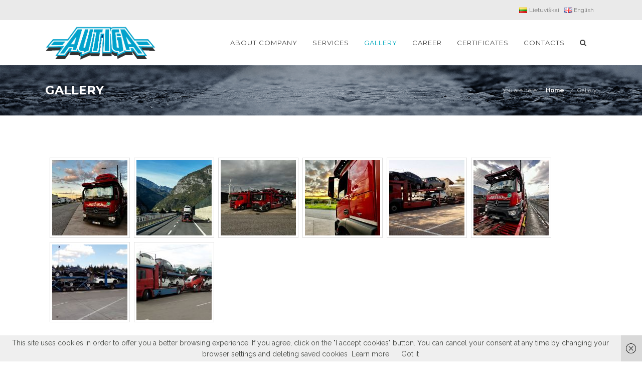

--- FILE ---
content_type: text/html; charset=UTF-8
request_url: http://autiga.lt/en/gallery/
body_size: 11553
content:
<!DOCTYPE html>

<html lang="en-GB" class="css3transitions">
 
<head>

    <meta charset="UTF-8" />

  

    <!-- Title for o -->

   

    <!-- Responsive Meta -->
     <meta name="viewport" content="width=device-width, initial-scale=1, maximum-scale=1"> 
    <!-- Pingback URL -->
    <link rel="pingback" href="http://autiga.lt/xmlrpc.php" />

    <!-- Le HTML5 shim, for IE6-8 support of HTML5 elements -->
   
    <title>Gallery - Autiga</title>

 <script type='text/javascript'>
 /* <![CDATA[ */  
var motive_global = { 
 	ajaxurl: 'http://autiga.lt/wp-admin/admin-ajax.php',
 	button_style: 'default'
 	}; 
 /* ]]> */ 
 </script>
 
 
<!-- This site is optimized with the Yoast SEO plugin v12.1 - https://yoast.com/wordpress/plugins/seo/ -->
<link rel="canonical" href="http://autiga.lt/en/gallery/" />
<meta property="og:locale" content="en_GB" />
<meta property="og:locale:alternate" content="lt_LT" />
<meta property="og:type" content="article" />
<meta property="og:title" content="Gallery - Autiga" />
<meta property="og:url" content="http://autiga.lt/en/gallery/" />
<meta property="og:site_name" content="Autiga" />
<meta name="twitter:card" content="summary_large_image" />
<meta name="twitter:title" content="Gallery - Autiga" />
<script type='application/ld+json' class='yoast-schema-graph yoast-schema-graph--main'>{"@context":"https://schema.org","@graph":[{"@type":"WebSite","@id":"http://autiga.lt/en/home/#website","url":"http://autiga.lt/en/home/","name":"Autiga","potentialAction":{"@type":"SearchAction","target":"http://autiga.lt/en/home/?s={search_term_string}","query-input":"required name=search_term_string"}},{"@type":"WebPage","@id":"http://autiga.lt/en/gallery/#webpage","url":"http://autiga.lt/en/gallery/","inLanguage":"en-GB","name":"Gallery - Autiga","isPartOf":{"@id":"http://autiga.lt/en/home/#website"},"datePublished":"2018-09-25T12:22:09+00:00","dateModified":"2018-09-25T14:15:13+00:00"}]}</script>
<!-- / Yoast SEO plugin. -->

<link rel='dns-prefetch' href='//fonts.googleapis.com' />
<link rel='dns-prefetch' href='//s.w.org' />
<link rel="alternate" type="application/rss+xml" title="Autiga &raquo; Feed" href="http://autiga.lt/en/feed/" />
<link rel="alternate" type="application/rss+xml" title="Autiga &raquo; Comments Feed" href="http://autiga.lt/en/comments/feed/" />
		<script type="text/javascript">
			window._wpemojiSettings = {"baseUrl":"https:\/\/s.w.org\/images\/core\/emoji\/11\/72x72\/","ext":".png","svgUrl":"https:\/\/s.w.org\/images\/core\/emoji\/11\/svg\/","svgExt":".svg","source":{"concatemoji":"http:\/\/autiga.lt\/wp-includes\/js\/wp-emoji-release.min.js?ver=5.0.24"}};
			!function(e,a,t){var n,r,o,i=a.createElement("canvas"),p=i.getContext&&i.getContext("2d");function s(e,t){var a=String.fromCharCode;p.clearRect(0,0,i.width,i.height),p.fillText(a.apply(this,e),0,0);e=i.toDataURL();return p.clearRect(0,0,i.width,i.height),p.fillText(a.apply(this,t),0,0),e===i.toDataURL()}function c(e){var t=a.createElement("script");t.src=e,t.defer=t.type="text/javascript",a.getElementsByTagName("head")[0].appendChild(t)}for(o=Array("flag","emoji"),t.supports={everything:!0,everythingExceptFlag:!0},r=0;r<o.length;r++)t.supports[o[r]]=function(e){if(!p||!p.fillText)return!1;switch(p.textBaseline="top",p.font="600 32px Arial",e){case"flag":return s([55356,56826,55356,56819],[55356,56826,8203,55356,56819])?!1:!s([55356,57332,56128,56423,56128,56418,56128,56421,56128,56430,56128,56423,56128,56447],[55356,57332,8203,56128,56423,8203,56128,56418,8203,56128,56421,8203,56128,56430,8203,56128,56423,8203,56128,56447]);case"emoji":return!s([55358,56760,9792,65039],[55358,56760,8203,9792,65039])}return!1}(o[r]),t.supports.everything=t.supports.everything&&t.supports[o[r]],"flag"!==o[r]&&(t.supports.everythingExceptFlag=t.supports.everythingExceptFlag&&t.supports[o[r]]);t.supports.everythingExceptFlag=t.supports.everythingExceptFlag&&!t.supports.flag,t.DOMReady=!1,t.readyCallback=function(){t.DOMReady=!0},t.supports.everything||(n=function(){t.readyCallback()},a.addEventListener?(a.addEventListener("DOMContentLoaded",n,!1),e.addEventListener("load",n,!1)):(e.attachEvent("onload",n),a.attachEvent("onreadystatechange",function(){"complete"===a.readyState&&t.readyCallback()})),(n=t.source||{}).concatemoji?c(n.concatemoji):n.wpemoji&&n.twemoji&&(c(n.twemoji),c(n.wpemoji)))}(window,document,window._wpemojiSettings);
		</script>
		<style type="text/css">
img.wp-smiley,
img.emoji {
	display: inline !important;
	border: none !important;
	box-shadow: none !important;
	height: 1em !important;
	width: 1em !important;
	margin: 0 .07em !important;
	vertical-align: -0.1em !important;
	background: none !important;
	padding: 0 !important;
}
</style>
<link rel='stylesheet' id='mailchimpSF_main_css-css'  href='http://autiga.lt/?mcsf_action=main_css&#038;ver=5.0.24' type='text/css' media='all' />
<!--[if IE]>
<link rel='stylesheet' id='mailchimpSF_ie_css-css'  href='http://autiga.lt/wp-content/plugins/mailchimp/css/ie.css?ver=5.0.24' type='text/css' media='all' />
<![endif]-->
<link rel='stylesheet' id='layerslider-css'  href='http://autiga.lt/wp-content/plugins/LayerSlider/static/layerslider/css/layerslider.css?ver=6.7.1' type='text/css' media='all' />
<link rel='stylesheet' id='ls-google-fonts-css'  href='http://fonts.googleapis.com/css?family=Poppins:300,regular,500,600,700&#038;subset=latin%2Clatin-ext' type='text/css' media='all' />
<link rel='stylesheet' id='wp-block-library-css'  href='http://autiga.lt/wp-includes/css/dist/block-library/style.min.css?ver=5.0.24' type='text/css' media='all' />
<link rel='stylesheet' id='foobox-free-min-css'  href='http://autiga.lt/wp-content/plugins/foobox-image-lightbox/free/css/foobox.free.min.css?ver=2.7.5' type='text/css' media='all' />
<link rel='stylesheet' id='foogallery-core-css'  href='https://autiga.lt/wp-content/plugins/foogallery/extensions/default-templates/shared/css/foogallery.min.css?ver=1.8.12' type='text/css' media='all' />
<link rel='stylesheet' id='rs-plugin-settings-css'  href='http://autiga.lt/wp-content/plugins/revslider/public/assets/css/settings.css?ver=5.4.7.2' type='text/css' media='all' />
<style id='rs-plugin-settings-inline-css' type='text/css'>
#rs-demo-id {}
</style>
<link rel='stylesheet' id='dynamic-css-css'  href='http://autiga.lt/wp-admin/admin-ajax.php?action=dynamic_css&#038;ver=5.0.24' type='text/css' media='all' />
<link rel='stylesheet' id='style-css'  href='http://autiga.lt/wp-content/themes/motive/style.css?ver=5.0.24' type='text/css' media='all' />
<link rel='stylesheet' id='bootstrap-responsive-css'  href='http://autiga.lt/wp-content/themes/motive/css/bootstrap-responsive.css?ver=5.0.24' type='text/css' media='all' />
<link rel='stylesheet' id='jquery.fancybox-css'  href='http://autiga.lt/wp-content/themes/motive/fancybox/source/jquery.fancybox.css?v=2.1.2&#038;ver=5.0.24' type='text/css' media='all' />
<link rel='stylesheet' id='vector-icons-css'  href='http://autiga.lt/wp-content/themes/motive/css/vector-icons.css?ver=5.0.24' type='text/css' media='all' />
<link rel='stylesheet' id='font-awesome-css'  href='http://autiga.lt/wp-content/themes/motive/css/font-awesome.min.css?ver=5.0.24' type='text/css' media='all' />
<link rel='stylesheet' id='linecon-css'  href='http://autiga.lt/wp-content/themes/motive/css/linecon.css?ver=5.0.24' type='text/css' media='all' />
<link rel='stylesheet' id='steadysets-css'  href='http://autiga.lt/wp-content/themes/motive/css/steadysets.css?ver=5.0.24' type='text/css' media='all' />
<link rel='stylesheet' id='hoverex-css'  href='http://autiga.lt/wp-content/themes/motive/css/hoverex-all.css?ver=5.0.24' type='text/css' media='all' />
<link rel='stylesheet' id='jquery.easy-pie-chart-css'  href='http://autiga.lt/wp-content/themes/motive/css/jquery.easy-pie-chart.css?ver=5.0.24' type='text/css' media='all' />
<link rel='stylesheet' id='idangerous.swiper-css'  href='http://autiga.lt/wp-content/themes/motive/css/idangerous.swiper.css?ver=5.0.24' type='text/css' media='all' />
<link rel='stylesheet' id='owl.carousel-css'  href='http://autiga.lt/wp-content/themes/motive/css/owl.carousel.css?ver=5.0.24' type='text/css' media='all' />
<link rel='stylesheet' id='owl.theme-css'  href='http://autiga.lt/wp-content/themes/motive/css/owl.theme.css?ver=5.0.24' type='text/css' media='all' />
<link rel='stylesheet' id='redux-google-fonts-motive_redata-css'  href='http://fonts.googleapis.com/css?family=Montserrat%3A400%2C700%7CRaleway%3A100%2C200%2C300%2C400%2C500%2C600%2C700%2C800%2C900%7CAbel%3A400%7COpen+Sans&#038;subset=latin&#038;ver=5.0.24' type='text/css' media='all' />
<script type='text/javascript' src='http://autiga.lt/wp-includes/js/jquery/jquery.js?ver=1.12.4'></script>
<script type='text/javascript' src='http://autiga.lt/wp-includes/js/jquery/jquery-migrate.min.js?ver=1.4.1'></script>
<script type='text/javascript'>
/* <![CDATA[ */
var LS_Meta = {"v":"6.7.1"};
/* ]]> */
</script>
<script type='text/javascript' src='http://autiga.lt/wp-content/plugins/LayerSlider/static/layerslider/js/greensock.js?ver=1.19.0'></script>
<script type='text/javascript' src='http://autiga.lt/wp-content/plugins/LayerSlider/static/layerslider/js/layerslider.kreaturamedia.jquery.js?ver=6.7.1'></script>
<script type='text/javascript' src='http://autiga.lt/wp-content/plugins/LayerSlider/static/layerslider/js/layerslider.transitions.js?ver=6.7.1'></script>
<script type='text/javascript' src='http://autiga.lt/wp-content/plugins/revslider/public/assets/js/jquery.themepunch.tools.min.js?ver=5.4.7.2'></script>
<script type='text/javascript' src='http://autiga.lt/wp-content/plugins/revslider/public/assets/js/jquery.themepunch.revolution.min.js?ver=5.4.7.2'></script>
<script type='text/javascript'>
/* Run FooBox FREE (v2.7.5) */
var FOOBOX = window.FOOBOX = {
	ready: true,
	preloadFont: true,
	disableOthers: false,
	o: {wordpress: { enabled: true }, countMessage:'image %index of %total', excludes:'.fbx-link,.nofoobox,.nolightbox,a[href*="pinterest.com/pin/create/button/"]', affiliate : { enabled: false }},
	selectors: [
		".foogallery-container.foogallery-lightbox-foobox", ".foogallery-container.foogallery-lightbox-foobox-free", ".gallery", ".wp-block-gallery", ".wp-caption", ".wp-block-image", "a:has(img[class*=wp-image-])", ".foobox"
	],
	pre: function( $ ){
		// Custom JavaScript (Pre)
		
	},
	post: function( $ ){
		// Custom JavaScript (Post)
		
		// Custom Captions Code
		
	},
	custom: function( $ ){
		// Custom Extra JS
		
	}
};
</script>
<script type='text/javascript' src='http://autiga.lt/wp-content/plugins/foobox-image-lightbox/free/js/foobox.free.min.js?ver=2.7.5'></script>
<meta name="generator" content="Powered by LayerSlider 6.7.1 - Multi-Purpose, Responsive, Parallax, Mobile-Friendly Slider Plugin for WordPress." />
<!-- LayerSlider updates and docs at: https://layerslider.kreaturamedia.com -->
<link rel='https://api.w.org/' href='http://autiga.lt/wp-json/' />
<link rel="EditURI" type="application/rsd+xml" title="RSD" href="http://autiga.lt/xmlrpc.php?rsd" />
<link rel="wlwmanifest" type="application/wlwmanifest+xml" href="http://autiga.lt/wp-includes/wlwmanifest.xml" /> 
<meta name="generator" content="WordPress 5.0.24" />
<link rel='shortlink' href='http://autiga.lt/?p=4181' />
<link rel="alternate" type="application/json+oembed" href="http://autiga.lt/wp-json/oembed/1.0/embed?url=http%3A%2F%2Fautiga.lt%2Fen%2Fgallery%2F" />
<link rel="alternate" type="text/xml+oembed" href="http://autiga.lt/wp-json/oembed/1.0/embed?url=http%3A%2F%2Fautiga.lt%2Fen%2Fgallery%2F&#038;format=xml" />
<link rel="alternate" href="http://autiga.lt/galerija/" hreflang="lt" />
<link rel="alternate" href="http://autiga.lt/en/gallery/" hreflang="en" />
		<style type="text/css">.recentcomments a{display:inline !important;padding:0 !important;margin:0 !important;}</style>
		<meta name="generator" content="Powered by WPBakery Page Builder - drag and drop page builder for WordPress."/>
<!--[if lte IE 9]><link rel="stylesheet" type="text/css" href="http://autiga.lt/wp-content/plugins/js_composer/assets/css/vc_lte_ie9.min.css" media="screen"><![endif]--><meta name="generator" content="Powered by Slider Revolution 5.4.7.2 - responsive, Mobile-Friendly Slider Plugin for WordPress with comfortable drag and drop interface." />
<script type="text/javascript">function setREVStartSize(e){									
						try{ e.c=jQuery(e.c);var i=jQuery(window).width(),t=9999,r=0,n=0,l=0,f=0,s=0,h=0;
							if(e.responsiveLevels&&(jQuery.each(e.responsiveLevels,function(e,f){f>i&&(t=r=f,l=e),i>f&&f>r&&(r=f,n=e)}),t>r&&(l=n)),f=e.gridheight[l]||e.gridheight[0]||e.gridheight,s=e.gridwidth[l]||e.gridwidth[0]||e.gridwidth,h=i/s,h=h>1?1:h,f=Math.round(h*f),"fullscreen"==e.sliderLayout){var u=(e.c.width(),jQuery(window).height());if(void 0!=e.fullScreenOffsetContainer){var c=e.fullScreenOffsetContainer.split(",");if (c) jQuery.each(c,function(e,i){u=jQuery(i).length>0?u-jQuery(i).outerHeight(!0):u}),e.fullScreenOffset.split("%").length>1&&void 0!=e.fullScreenOffset&&e.fullScreenOffset.length>0?u-=jQuery(window).height()*parseInt(e.fullScreenOffset,0)/100:void 0!=e.fullScreenOffset&&e.fullScreenOffset.length>0&&(u-=parseInt(e.fullScreenOffset,0))}f=u}else void 0!=e.minHeight&&f<e.minHeight&&(f=e.minHeight);e.c.closest(".rev_slider_wrapper").css({height:f})					
						}catch(d){console.log("Failure at Presize of Slider:"+d)}						
					};</script>
<style type="text/css" title="dynamic-css" class="options-output">#logo img{height:70px;}header#header .row-fluid .span12,.header_wrapper{height:90px;}.header_1 header#header, .header_2 header#header, .header_3.header_wrapper header > .container,  .header_4 header#header,  .header_5 header#header, .header_6 header#header, .header_6 .full_nav_menu, .header_7.header_wrapper, .header_8.header_wrapper, .header_9.header_wrapper, .header_10.header_wrapper, .header_10 .full_nav_menu, .header_11.header_wrapper{background-color:#ffffff;}nav .menu > li > a, nav .menu > li.hasSubMenu:after,header#header .header_tools .vert_mid > a:not(#trigger-overlay), header#header .header_tools .cart .cart_icon{font-family:Montserrat;text-align:center;text-transform:uppercase;line-height:20px;letter-spacing:1px;font-weight:400;color:#414141;font-size:13px;}nav .menu > li{padding-right:5px;padding-left:5px;}nav .menu > li{margin-right:0;margin-left:0;}nav .menu > li > ul.sub-menu,nav .menu > li > ul.sub-menu ul{width:192px;}nav .menu li > ul,.motive_custom_menu_mega_menu,.menu-small,.header_tools .cart .content{background-color:#dddddd;}nav .menu li > ul.sub-menu li{color:rgba(255,255,255,0.2);}nav .menu li > ul.sub-menu li, .menu-small ul li a{text-transform:capitalize;letter-spacing:0.3px;color:#4a4a4a;font-size:13px;}nav .motive_custom_menu_mega_menu ul>li h6, .menu-small ul.menu .motive_custom_menu_mega_menu h6, .menu-small ul.menu > li > a {text-transform:uppercase;letter-spacing:1px;font-weight:600;color:#4a4a4a;font-size:14px;}.top_nav{background-color:#eaeaea;}.top_nav{font-family:Raleway;font-weight:normal;font-style:normal;color:#757575;font-size:12px;}.top_nav, .top_nav .widget{height:40px;}.header_page,.header_page{color:#ffffff;}.header_page,.header_page{background-color:#d8d8d8;background-repeat:repeat-x;background-size:cover;background-image:url('http://autiga.lt/wp-content/uploads/2018/09/inside_header.jpg');}.sticky_header header#header .row-fluid .span12,.sticky_header .header_wrapper{height:90px;}.sticky_header header#header{background-color:#fff;}.header_11 nav li > a:hover, .header_11 nav li.current-menu-item > a, .header_11 nav li.current-menu-parent > a ,.header_10 nav li > a:hover, .header_10 nav li.current-menu-item > a, .header_10 nav li.current-menu-parent > a ,.header_9 nav li.current-menu-parent > a ,.header_8 nav li > a:hover, .header_8 nav li.current-menu-item > a, .header_8 nav li.current-menu-parent > a ,.header_7 nav li > a:hover, .header_7 nav li.current-menu-item > a, .header_7 nav li.current-menu-parent > a ,.header_6 nav li > a:hover, .header_6 nav li.current-menu-item > a, .header_6 nav li.current-menu-parent > a ,.header_5 nav li > a:hover, .header_5 nav li.current-menu-item > a, .header_5 nav li.current-menu-parent > a ,.header_3 nav li > a:hover, .header_3 nav li.current-menu-item > a, .header_3 nav li.current-menu-parent > a ,.header_2 nav li > a:hover, .header_2 nav li.current-menu-item > a, .header_2 nav li.current-menu-parent > a ,.motive_slider .swiper-slide .buttons.colors-light a.colored:hover *,.services_steps .icon_wrapper i,.testimonial_carousel .item .param span,.services_large .icon_wrapper i,.animated_counter i,.services_medium.style_1 i,.services_small dt i,.single_staff .social_widget li a:hover i,.single_staff .position,.list li.titledesc dl dt i,.list.only_icon li.simple i,.page_parents li a:hover,#portfolio-filter ul li.active a,.content_portfolio.fullwidth #portfolio-filter ul li.active a,a:hover,.blog-article h1 a:hover, .blog-article.timeline-style .content .quote i,.header_1 nav li.current-menu-item:after,.header_1 nav li > a:hover,.header_1 nav li:hover:after,header#header .header_tools > a:hover,aside ul li:hover:after,.highlights,.list li.simple i{color:#00a9bd;}body{color:#81d742;}h1,h2,h3,h4,h5,h6,.portfolio_single ul.info li .title, .skill_title{color:#00a9bd;}.p_pagination .pagination span, .pagination a,.testimonial_cycle .item p,.accordion.style_2 .accordion-heading .accordion-toggle, .services_medium.style_1 .icon_wrapper, .skill, aside .tagcloud a{background-color:#f9f9f9;}#content{background-color:transparent;}.header_page.normal h1{text-transform:uppercase;font-weight:600;font-size:24px;}.header_page.with_subtitle.normal .titles h1{text-transform:uppercase;font-weight:600;font-size:20px;}.header_page.with_subtitle.normal .titles h3{text-transform:none;font-weight:400;font-size:13px;}.header_page.centered h1{text-transform:uppercase;font-weight:300;font-size:38px;}.header_page.with_subtitle.centered .titles h1{text-transform:uppercase;letter-spacing:4px;font-weight:400;font-size:48px;}.header_page.with_subtitle.centered .titles h5{text-transform:none;line-height:20px;font-weight:300;font-size:22px;}footer#footer .widget-title{font-family:Abel;text-transform:uppercase;letter-spacing:1px;font-weight:400;color:#00b5c9;font-size:16px;}footer#footer, footer#footer .contact_information dd .title{color:#cfcfcf;}footer#footer a, footer#footer .contact_information dd p{color:#00a9bd;}footer .tagcloud a{color:#585858;}footer#footer .inner{background-color:#24282f;}#copyright, footer .widget_recent_comments li{background-color:#202329;}footer .footer_social_icons.circle li{background-color:#00a9bf;}.footer_social_icons.circle li a i{color:#ffffff;}.blog-article.standard-style .content h1, .blog-article.alternative-style .content h1, .blog-article.timeline-style .content h1, .blog-article.alternate-style .content h1{text-transform:uppercase;line-height:30px;font-weight:600;color:#444444;font-size:24px;}.blog-article.alternate-style .info, .blog-article.timeline-style .info, .blog-article.standard-style .info, .blog-article.grid-style .info, .fullscreen-single .info, .recent_news .blog-item .info, .latest_blog .blog-item .info, .blog-article.timeline-style .info .post-like a, .blog-article.creative-style .info .post-like a,  .blog-article.creative-style .info {line-height:20px;color:#00a9bf;font-size:13px;}.latest_blog .blog-item .content h1{text-transform:uppercase;line-height:20px;letter-spacing:1px;font-weight:600;color:#000;font-size:17px;}.latest_blog .blog-item .info li{text-transform:uppercase;line-height:20px;color:#00a9bf;font-size:11px;}aside .widget-title, .portfolio_single h4{text-transform:uppercase;line-height:20px;letter-spacing:1px;font-weight:600;color:#dd3333;font-size:17px;}aside .widget-title{margin-bottom:24px;}aside .widget{margin-bottom:35px;}.motive_slider_wrapper{background-color:#222222;}#portfolio-filter ul li a, #faq-filter ul li a{text-transform:uppercase;letter-spacing:0px;font-weight:600;color:#d0d0d0;}#portfolio-filter ul li.active a, #portfolio-filter ul li a:hover, #faq-filter ul li.active a, #faq-filter ul li a:hover{color:#00a9bf;}.content_portfolio.fullwidth .filter-row{background-color:#222222;}.content_portfolio.fullwidth #portfolio-filter ul li a{color:rgba(255,255,255,0.8);}.content_portfolio.fullwidth #portfolio-filter ul li a:hover{color:#ffffff;}.portfolio-item.overlayed .tpl2 .bg{background-color:rgba(0,169,191,0.8);}.portfolio-item.overlayed h4{text-transform:uppercase;font-weight:600;color:#fff;}.portfolio-item.overlayed h6{text-transform:none;font-weight:300;color:#fff;font-size:14px;}.portfolio-item.basic .link{color:#ffffff;}.portfolio-item.basic .show_text h5{text-align:center;text-transform:uppercase;letter-spacing:1px;font-weight:600;color:#222;}.portfolio-item.basic .show_text h6{text-align:center;font-weight:400;color:#888;}.accordion.style_2 .accordion-heading .accordion-toggle, .accordion.style_1 .accordion-heading .accordion-toggle{text-transform:uppercase;letter-spacing:1px;font-weight:600;color:#555;font-size:15px;}.accordion.style_1 .accordion-heading.in_head .accordion-toggle, .accordion.style_2 .accordion-heading.in_head .accordion-toggle{color:#222222;}.block_title.column_title h1{text-align:left;text-transform:uppercase;line-height:36px;letter-spacing:6px;font-weight:400;color:#222;font-size:25px;}.services_media h5{text-transform:uppercase;line-height:22px;letter-spacing:1px;font-weight:400;color:#000;font-size:16px;}.services_small h4 a{text-transform:uppercase;line-height:30px;letter-spacing:1px;font-weight:400;color:#000;font-size:16px;}.services_block h4 {text-transform:uppercase;line-height:30px;letter-spacing:2px;font-weight:300;color:#fff;font-size:21px;}.block_title.section_title h1{text-transform:uppercase;line-height:36px;letter-spacing:6px;font-weight:400;color:#000;font-size:25px;}.block_title.section_title p{line-height:23px;font-weight:400;color:#7a7a7a;font-size:14px;}.odometer{line-height:32px;letter-spacing:2px;font-weight:400;color:#00a9bf;font-size:22px;}.testimonial_carousel .item p{line-height:31px;letter-spacing:1px;color:#222;font-size:21px;}.textbar h2{text-transform:none;letter-spacing:2px;font-weight:400;color:#222;font-size:16px;}.woocommerce #content div.product .product_title, .woocommerce div.product .product_title, .woocommerce-page #content div.product .product_title, .woocommerce-page div.product .product_title, .woocommerce ul.products li.product h6, .woocommerce-page ul.products li.product h6{text-transform:uppercase;letter-spacing:1.5px;font-weight:700;}body,.block_title.section_title.inner-two_titles h5,.header_page.with_subtitle.normal .titles h5,aside ul li,.portfolio-item.basic .show_text h6{font-family:Raleway;line-height:22px;font-weight:400;font-style:normal;color:#444743;font-size:14px;}h1,h2,h3,h4,h5,h6, .blog-article.standard-style .info li, .blog-article.standard-style .info .post-like, .odometer{font-family:Montserrat;font-weight:400;font-style:normal;}h1{line-height:24px;font-size:24px;}h2{line-height:30px;font-size:20px;}h3{line-height:26px;font-size:18px;}h4{line-height:24px;font-size:16px;}h5{line-height:22px;font-size:15px;}h6{line-height:20px;font-size:14px;}.wpb_row.section-style, .wpb_row.standard_section{margin-bottom:85px;}#content{padding-top:85px;padding-bottom:85px;}</style><noscript><style type="text/css"> .wpb_animate_when_almost_visible { opacity: 1; }</style></noscript>
</head>

<!-- End of Header -->

<body  class="page-template-default page page-id-4181 header_1 sticky_active header_shadow_shadow1 wpb-js-composer js-comp-ver-5.4.7 vc_responsive">


<div class="viewport "  >

<!-- Used for boxed layout -->
    
    
    <!-- Start Top Navigation -->
        <div class="top_nav">
        
        <div class="container">
            <div class="row-fluid">
                <div class="span6">
                    <div class="pull-left">
                                            </div>
                </div>
                <div class="span6">
                    <div class="pull-right">
                        <div id="polylang-3" class="widget widget_polylang"><ul>
	<li class="lang-item lang-item-40 lang-item-lt lang-item-first"><a lang="lt-LT" hreflang="lt-LT" href="http://autiga.lt/galerija/"><img src="[data-uri]" title="Lietuviškai" alt="Lietuviškai" width="16" height="11" /><span style="margin-left:0.3em;">Lietuviškai</span></a></li>
	<li class="lang-item lang-item-43 lang-item-en current-lang"><a lang="en-GB" hreflang="en-GB" href="http://autiga.lt/en/gallery/"><img src="[data-uri]" title="English" alt="English" width="16" height="11" /><span style="margin-left:0.3em;">English</span></a></li>
</ul>
</div>                    </div>
                </div>
               
            </div>
        </div>

    </div>
    
    <!-- End of Top Navigation -->


    
    
     

    <!-- Header BEGIN -->
    <div  class="header_wrapper header_1 background--light  ">
        <!-- Start Top Navigation -->
        
        <!-- End of Top Navigation -->

        <header id="header" class="">
                        <div class="container">
                    	   <div class="row-fluid">
                    <div class="span12">
                        

                        
                        <!-- Logo -->
                                                <div id="logo" class="">
                            <a href='http://autiga.lt/en/home/'><img class='dark' src=http://autiga.lt/wp-content/uploads/2018/09/LOGO-3.png alt='' /></a>  
                        </div>
                        <!-- #logo END -->

                        
                                                <!-- Tools -->
                            <div class="header_tools">
                                <div class="vert_mid">
                                    
                                                                        <a class="right_search open_search_button" href="#">
                                       <i class="icon-search"></i>
                                    </a>
                                    
                                                                            <div class="search_bar"><div class="container">
<form action="http://autiga.lt/en/" id="search-form">
                            <div class="input-append">
                                <input type="text" size="16" placeholder="Search&hellip;" name="s" id="s"><button type="submit" class="more">Search</button>
                            	<a href="#" class="close_"><i class="moon-close"></i></a>
                            </div>
</form></div></div>
                                    
                                    
                                      
                                </div>
                            </div>
                        <!-- End Tools-->
                        
                        
                        <!-- Navigation -->

    			         
                        
                        	
                        
                                                <div id="navigation" class="nav_top pull-right  ">
                            <nav>
                            <ul id="menu-home_en" class="menu motive_megemenu"><li id="menu-item-4255" class="menu-item menu-item-type-post_type menu-item-object-page" data-bg=""><a href="http://autiga.lt/en/about-company/">About company</a></li>
<li id="menu-item-4259" class="menu-item menu-item-type-post_type menu-item-object-page" data-bg=""><a href="http://autiga.lt/en/services/">Services</a></li>
<li id="menu-item-4257" class="menu-item menu-item-type-post_type menu-item-object-page current-menu-item page_item page-item-4181 current_page_item" data-bg=""><a href="http://autiga.lt/en/gallery/">Gallery</a></li>
<li id="menu-item-4258" class="menu-item menu-item-type-post_type menu-item-object-page" data-bg=""><a href="http://autiga.lt/en/career/">Career</a></li>
<li id="menu-item-4395" class="menu-item menu-item-type-post_type menu-item-object-page" data-bg=""><a href="http://autiga.lt/en/certificates/">CERTIFICATES</a></li>
<li id="menu-item-4256" class="menu-item menu-item-type-post_type menu-item-object-page" data-bg=""><a href="http://autiga.lt/en/contacts/">Contacts</a></li>
</ul> 
                            </nav>
                        </div>
                         

                        <!-- #navigation -->

                         <!-- End custom menu here -->
                            		    	         <a href="#" class="mobile_small_menu open"></a>
                                                
                                                


                    </div>
                </div>
                                
                        </div>  
                                    
                        <!-- Responsive Menu -->
                <div class="row-fluid">
                    <div class="row-fluid">
  <div class="menu-small">
    
    <ul id="mobile-menu" class="menu motive_megemenu"><li id="responsive-menu-item-4255" class="menu-item menu-item-type-post_type menu-item-object-page" data-bg=""><a href="http://autiga.lt/en/about-company/">About company</a></li>
<li id="responsive-menu-item-4259" class="menu-item menu-item-type-post_type menu-item-object-page" data-bg=""><a href="http://autiga.lt/en/services/">Services</a></li>
<li id="responsive-menu-item-4257" class="menu-item menu-item-type-post_type menu-item-object-page current-menu-item page_item page-item-4181 current_page_item" data-bg=""><a href="http://autiga.lt/en/gallery/">Gallery</a></li>
<li id="responsive-menu-item-4258" class="menu-item menu-item-type-post_type menu-item-object-page" data-bg=""><a href="http://autiga.lt/en/career/">Career</a></li>
<li id="responsive-menu-item-4395" class="menu-item menu-item-type-post_type menu-item-object-page" data-bg=""><a href="http://autiga.lt/en/certificates/">CERTIFICATES</a></li>
<li id="responsive-menu-item-4256" class="menu-item menu-item-type-post_type menu-item-object-page" data-bg=""><a href="http://autiga.lt/en/contacts/">Contacts</a></li>
</ul>    
  </div> 
</div> 
                </div>
            <!-- End Responsive Menu -->
                                </header>

    </div>
    
     

        
    <div class="top_wrapper">
    
                               

<!-- .header -->
    <!-- Page Head -->
    <div class="header_page normal without_shadow no_parallax">
                                             <div class="overlay" style="background:rgba(216, 216, 216, 0.75"></div>
              
             <div class="container">
                    
                                            
                                                     <h1>Gallery</h1> 
                         
                        
                    
                                        <div class="breadcrumbss normal">
                        
                        <ul class="page_parents pull-right">
                            <li>You are here: </li>
                            <li class="home"><a href="http://autiga.lt/en/home/">Home</a></li>
                            
                                                        
                            
                                <li class="active"><a href="http://autiga.lt/en/gallery/">Gallery</a></li>
                            
                            
                        </ul>
                    </div>
                                    </div>
            
    </div>

     
   
    
    
    
    
<section id="content" class="composer_content" style="background-color:#ffffff;">
                <div class="container fullwidth" id="blog">
            <div class="row">
               
                <div class="span12">
                    
                    <div class="foogallery foogallery-container foogallery-default foogallery-lightbox-foobox fg-gutter-10 fg-left fg-default fg-light fg-border-thin fg-shadow-outline fg-loading-default fg-loaded-fade-in fg-custom fg-caption-hover fg-hover-fade fg-hover-zoom" id="foogallery-gallery-4219" data-foogallery="{&quot;item&quot;:{&quot;showCaptionTitle&quot;:true,&quot;showCaptionDescription&quot;:true},&quot;lazy&quot;:true,&quot;src&quot;:&quot;data-src-fg&quot;,&quot;srcset&quot;:&quot;data-srcset-fg&quot;}" data-fg-common-fields="1" >
	<div class="fg-item"><figure class="fg-item-inner"><a href="http://autiga.lt/wp-content/uploads/2024/05/tralas2.jpg" data-attachment-id="4511" class="fg-thumb"><span class="fg-image-wrap"><img width="150" height="150" data-src-fg="http://autiga.lt/wp-content/uploads/cache/2024/05/tralas2/1017280416.jpg" class="fg-image" /></span></a><figcaption class="fg-caption"><div class="fg-caption-inner"></div></figcaption></figure><div class="fg-loader"></div></div><div class="fg-item"><figure class="fg-item-inner"><a href="http://autiga.lt/wp-content/uploads/2018/09/tralas4.jpg" data-attachment-id="4528" class="fg-thumb"><span class="fg-image-wrap"><img width="150" height="150" data-src-fg="http://autiga.lt/wp-content/uploads/cache/2018/09/tralas4/186202727.jpg" class="fg-image" /></span></a><figcaption class="fg-caption"><div class="fg-caption-inner"></div></figcaption></figure><div class="fg-loader"></div></div><div class="fg-item"><figure class="fg-item-inner"><a href="http://autiga.lt/wp-content/uploads/2018/09/tralas.jpg" data-attachment-id="4526" class="fg-thumb"><span class="fg-image-wrap"><img width="150" height="150" data-src-fg="http://autiga.lt/wp-content/uploads/cache/2018/09/tralas/2192856483.jpg" class="fg-image" /></span></a><figcaption class="fg-caption"><div class="fg-caption-inner"></div></figcaption></figure><div class="fg-loader"></div></div><div class="fg-item"><figure class="fg-item-inner"><a href="http://autiga.lt/wp-content/uploads/2018/09/tralas3.jpg" data-attachment-id="4527" class="fg-thumb"><span class="fg-image-wrap"><img width="150" height="150" data-src-fg="http://autiga.lt/wp-content/uploads/cache/2018/09/tralas3/3409415588.jpg" class="fg-image" /></span></a><figcaption class="fg-caption"><div class="fg-caption-inner"></div></figcaption></figure><div class="fg-loader"></div></div><div class="fg-item"><figure class="fg-item-inner"><a href="http://autiga.lt/wp-content/uploads/2018/09/1.jpg" data-attachment-id="4220" class="fg-thumb"><span class="fg-image-wrap"><img width="150" height="150" data-src-fg="http://autiga.lt/wp-content/uploads/cache/2018/09/1/3503358814.jpg" class="fg-image" /></span></a><figcaption class="fg-caption"><div class="fg-caption-inner"></div></figcaption></figure><div class="fg-loader"></div></div><div class="fg-item"><figure class="fg-item-inner"><a href="http://autiga.lt/wp-content/uploads/2018/09/tralas5.jpg" data-attachment-id="4529" class="fg-thumb"><span class="fg-image-wrap"><img width="150" height="150" data-src-fg="http://autiga.lt/wp-content/uploads/cache/2018/09/tralas5/754706606.jpg" class="fg-image" /></span></a><figcaption class="fg-caption"><div class="fg-caption-inner"></div></figcaption></figure><div class="fg-loader"></div></div><div class="fg-item"><figure class="fg-item-inner"><a href="http://autiga.lt/wp-content/uploads/2018/09/4.jpg" data-attachment-id="4223" class="fg-thumb"><span class="fg-image-wrap"><img width="150" height="150" data-src-fg="http://autiga.lt/wp-content/uploads/cache/2018/09/4/2796639793.jpg" class="fg-image" /></span></a><figcaption class="fg-caption"><div class="fg-caption-inner"></div></figcaption></figure><div class="fg-loader"></div></div><div class="fg-item"><figure class="fg-item-inner"><a href="http://autiga.lt/wp-content/uploads/2018/09/8.jpg" data-attachment-id="4227" class="fg-thumb"><span class="fg-image-wrap"><img width="150" height="150" data-src-fg="http://autiga.lt/wp-content/uploads/cache/2018/09/8/2803800218.jpg" class="fg-image" /></span></a><figcaption class="fg-caption"><div class="fg-caption-inner"></div></figcaption></figure><div class="fg-loader"></div></div></div>


                    
                </div>
                
            </div>
        </div>
        
</section>




    <a href="#" class="scrollup">Scroll</a> 

 
</div>
<!-- Footer -->

    <div class="footer_wrapper">
        
        <footer id="footer" class="">
            
                    	<div class="inner">
    	    	<div class="container">
    	        	<div class="row-fluid ff">
                    	<!-- widget -->
    		        	                            <div class="span4">
                            
                                <div id="text-7" class="widget widget_text"><h5 class="widget-title">Contacts</h5>			<div class="textwidget"><div>
<p><strong>“AUTIGA” UAB</strong></p>
<div>
<div><strong>Company code:  </strong>302945217,</div>
<div><strong>VAT code:</strong>  LT100007371615</div>
<div><strong>Company Registration Address:</strong> Elektronikos g. 20, LT-35116, Panevezys</div>
</div>
<div>
<p><strong>Office address:</strong> Berzu g. 3, LT-36237, Panevezys<br />
<strong>Tel./fax :</strong> +370 45 440551<br />
<strong>E-mail:</strong><a href="mailto:info@autiga.lt"> info@autiga.lt</a></p>
</div>
</div>
</div>
		</div>                                
                            </div>
                                                    <div class="span4">
                            
                                <div id="text-10" class="widget widget_text"><h5 class="widget-title">how to find us</h5>			<div class="textwidget"><p><iframe style="border: 0;" src="https://www.google.com/maps/embed?pb=!1m14!1m8!1m3!1d35958.8478078854!2d24.359004!3d55.716314!3m2!1i1024!2i768!4f13.1!3m3!1m2!1s0x46e6323a322ec1f9%3A0x731bca945e9e9178!2zQmVyxb7FsyBnLiAzLCBQYW5ldsSXxb55cyAzNjIzNywgTGlldHV2YQ!5e0!3m2!1slt!2sus!4v1537885128507" frameborder="0" allowfullscreen=""></iframe></p>
</div>
		</div>                                
                            </div>
                                                    <div class="span4">
                            
                                <div id="polylang-7" class="widget widget_polylang"><h5 class="widget-title">choose language</h5><label class="screen-reader-text" for="lang_choice_polylang-7">Choose a language</label><select name="lang_choice_polylang-7" id="lang_choice_polylang-7">
	<option value="lt">Lietuviškai</option>
	<option value="en" selected='selected'>English</option>

</select>
<script type="text/javascript">
					//<![CDATA[
					var urls_polylang7 = {"lt":"http:\/\/autiga.lt\/galerija\/","en":"http:\/\/autiga.lt\/en\/gallery\/"};
					document.getElementById( "lang_choice_polylang-7" ).onchange = function() {
						location.href = urls_polylang7[this.value];
					}
					//]]>
				</script></div>                                
                            </div>
                            	            </div>
    	        </div>
            </div>
            
                        <div id="copyright">
    	    	<div class="container">
    	        	<div class="row-fluid">
    		        	<div class="span12 desc"><div class="copyright_text">@2018 Visos teisės saugomos, UAB "Autiga"               Sprendimas: <a href="http://www.virtual.lt">Virtualus pasaulis</a></div>
                            <div class="pull-right">
                                                           </div>
                        </div>
                    </div>
                </div>
            </div><!-- #copyright -->
                    </footer>
    </div>
    <!-- #footer -->

</div>
<script type='text/javascript'>
/* <![CDATA[ */
var ajax_var = {"url":"http:\/\/autiga.lt\/wp-admin\/admin-ajax.php","nonce":"3040bebae4"};
/* ]]> */
</script>
<script type='text/javascript' src='http://autiga.lt/wp-content/themes/motive/js/post-like.js?ver=1.0'></script>
<script type='text/javascript' src='http://autiga.lt/wp-content/plugins/wf-cookie-consent/js/cookiechoices.min.js?ver=5.0.24'></script>
<script type='text/javascript' src='http://autiga.lt/wp-content/themes/motive/js/bootstrap.min.js?ver=1'></script>
<script type='text/javascript' src='http://autiga.lt/wp-content/themes/motive/js/jquery.easing.1.3.js?ver=1'></script>
<script type='text/javascript' src='http://autiga.lt/wp-content/themes/motive/js/jquery.mobilemenu.js?ver=1'></script>
<script type='text/javascript' src='http://autiga.lt/wp-content/themes/motive/js/skrollr.min.js?ver=1'></script>
<script type='text/javascript' src='http://autiga.lt/wp-content/themes/motive/js/jquery.flexslider-min.js?ver=1'></script>
<script type='text/javascript' src='http://autiga.lt/wp-content/themes/motive/fancybox/source/jquery.fancybox.js?ver=1'></script>
<script type='text/javascript' src='http://autiga.lt/wp-content/themes/motive/fancybox/source/helpers/jquery.fancybox-media.js?ver=1'></script>
<script type='text/javascript' src='http://autiga.lt/wp-content/themes/motive/js/jquery.hoverex.js?ver=1'></script>
<script type='text/javascript' src='http://autiga.lt/wp-content/themes/motive/js/tooltip.js?ver=1'></script>
<script type='text/javascript' src='http://autiga.lt/wp-content/themes/motive/js/jquery.parallax.js?ver=1'></script>
<script type='text/javascript' src='http://autiga.lt/wp-content/themes/motive/js/main.js?ver=1'></script>
<script type='text/javascript' src='http://autiga.lt/wp-includes/js/comment-reply.min.js?ver=5.0.24'></script>
<script type='text/javascript' src='http://autiga.lt/wp-content/themes/motive/js/jquery.placeholder.min.js?ver=1'></script>
<script type='text/javascript' src='http://autiga.lt/wp-content/themes/motive/js/idangerous.swiper.min.js?ver=1'></script>
<script type='text/javascript' src='http://autiga.lt/wp-content/themes/motive/js/isotope.js?ver=1'></script>
<script type='text/javascript' src='http://autiga.lt/wp-content/themes/motive/js/modernizr.custom.66803.js?ver=1'></script>
<script type='text/javascript' src='http://autiga.lt/wp-content/themes/motive/js/jquery.appear.js?ver=1'></script>
<script type='text/javascript' src='http://autiga.lt/wp-content/themes/motive/js/animations.js?ver=1'></script>
<script type='text/javascript' src='http://autiga.lt/wp-content/themes/motive/js/waypoints.min.js?ver=1'></script>
<script type='text/javascript' src='http://autiga.lt/wp-content/themes/motive/js/jquery.countdown.min.js?ver=1'></script>
<script type='text/javascript' src='http://autiga.lt/wp-content/themes/motive/js/jquery.carouFredSel-6.1.0-packed.js?ver=1'></script>
<script type='text/javascript' src='http://autiga.lt/wp-content/themes/motive/js/select2.min.js?ver=1'></script>
<script type='text/javascript' src='http://autiga.lt/wp-content/themes/motive/js/jquery.slicknav.min.js?ver=1'></script>
<script type='text/javascript' src='http://autiga.lt/wp-content/themes/motive/js/classie.js?ver=1'></script>
<script type='text/javascript' src='http://autiga.lt/wp-includes/js/imagesloaded.min.js?ver=3.2.0'></script>
<script type='text/javascript' src='http://autiga.lt/wp-includes/js/masonry.min.js?ver=3.3.2'></script>
<script type='text/javascript' src='http://autiga.lt/wp-content/themes/motive/js/jquery.mixitup.js?ver=1'></script>
<script type='text/javascript' src='http://autiga.lt/wp-content/themes/motive/js/jquery.infinitescroll.min.js?ver=1'></script>
<script type='text/javascript' src='http://autiga.lt/wp-content/themes/motive/js/owl.carousel.min.js?ver=1'></script>
<script type='text/javascript' src='http://autiga.lt/wp-includes/js/wp-embed.min.js?ver=5.0.24'></script>
<script type='text/javascript' src='http://autiga.lt/wp-content/plugins/foogallery/extensions/default-templates/shared/js/foogallery.min.js?ver=1.8.12'></script>
<script type="text/javascript">
	window._wfCookieConsentSettings = {"wf_cookietext":"This site uses cookies in order to offer you a better browsing experience. If you agree, click on the \"I accept cookies\" button. You can cancel your consent at any time by changing your browser settings and deleting saved cookies","wf_dismisstext":"Got it","wf_linktext":"Learn more","wf_linkhref":"http:\/\/autiga.lt\/privacy-policy\/","wf_position":"bottom","language":"en"};
</script>

</body>
</html>

--- FILE ---
content_type: text/css; charset: UTF-8
request_url: http://autiga.lt/wp-admin/admin-ajax.php?action=dynamic_css&ver=5.0.24
body_size: 3276
content:
<style type="text/css">
  
	
	#test{background: none;}
	.portfolio_single .div_height{background:#e8e8e8} 	 
	article .article_div{background:#e8e8e8}
	.woocommerce .btn-bt.default{background:#00a9bd; border-color:#00a9bd; color:#fff;}
	 aside ul li, .tabbable.style_2.tabs-top .nav-tabs, .vc_tta-tabs:not([class*=vc_tta-gap]):not(.vc_tta-o-no-fill).vc_tta-tabs-position-top.vc_tta-style-outline .vc_tta-tabs-container{border-bottom:1px solid #e8e8e8}
	 aside .tagcloud a:hover, .nav-growpop .icon-wrap, .woocommerce .widget_price_filter .ui-slider .ui-slider-range, .woocommerce-page .widget_price_filter .ui-slider .ui-slider-range, .woocommerce #content .quantity .minus:hover, .woocommerce #content .quantity .plus:hover, .woocommerce .quantity .minus:hover, .woocommerce .quantity .plus:hover, .woocommerce-page #content .quantity .minus:hover, .woocommerce-page #content .quantity .plus:hover, .woocommerce-page .quantity .minus:hover, .woocommerce-page .quantity .plus:hover, .portfolio_single .title_divider, aside .div_title .small_line_1, .block_title .div_title .small_line_1, .block_title .div_title .small_line_2, aside .div_title .small_line_2, .portfolio_single .div_title .small_line_1 , .portfolio_single .div_title .small_line_2{background:#00a9bd;} 
	 .nav-growpop .icon-wrap{border:0px solid #00a9bd;}
	 .accordion.style_1 .accordion-heading.in_head .accordion-toggle:before, .accordion.style_2 .accordion-heading.in_head .accordion-toggle:before, .accordion.style_3 .accordion-heading.in_head .accordion-toggle:before, .footer_social_icons.circle li:hover, .single_staff.style_3 .socials a:hover, .blog-article ul.shares li a:hover,.animated_counter h3:after ,.single_staff.style_2 .socials .social_divs{background-color:#00a9bd;} 
	 .wpb_row.with_section_link:hover{background-color:#00a9bd !important;}
	 nav .menu li > ul.sub-menu li{border-bottom:1px solid rgba(255,255,255,0.2) !important;}
	 .motive_slider .swiper-slide .buttons a.bordered:hover, .header_12 .full_nav_menu nav ul > li:hover, .header_12 .full_nav_menu nav ul > li.current-menu-item, .header_12 .full_nav_menu nav ul > li.current-menu-parent, .header_12 .full_nav_menu nav ul > li:hover{background:#00a9bd;}
	 .services_steps .icon_wrapper, .accordion.style_1 .accordion-heading.in_head .accordion-toggle:before{border:1px solid #00a9bd;}
	 .blog-article.timeline-style .timeline .date, aside #s, #respond textarea, #respond input[type="text"], .recent_news.events .blog-item, .sticky,.post-password-form input[type="password"]{border:1px solid #e8e8e8;}
	 .recent_news.events .link, .header_12 .full_nav_menu nav ul > li{border-left:1px solid #e8e8e8;}
	 .accordion-heading.in_head {border-top-color: #00a9bd !important;}
	 .tabbable.style_2 .nav-tabs li.active, .vc_tta.vc_tta-style-outline .vc_tta-tab.vc_active{border-bottom:2px solid #00a9bd;}
	 .blog-article.creative-style, aside .tagcloud a, .portfolio-item.basic .show_text{border:1px solid #e8e8e8;}
	 .header_12 .full_nav_menu nav ul > li:last-child{border-right:1px solid #e8e8e8; padding-right:5px !important;}
	 .timeline-border{background:#e8e8e8;}
	 	 .latest_blog .blog-article .media .overlay{background: rgba(0, 169, 189, 0.67 )}
	 .motive_slider .swiper-slide .buttons.colors-light a.colored, .recent_news.events .blog-item:hover .link, .blog-article.creative-style .comments_number span, {background:#00a9bd;}
	 nav .menu li > ul.sub-menu li:hover{background: rgba(255, 255, 255, 0.5)}
	 .services_medium.style_1:hover .icon_wrapper, .services_medium.style_3:hover .icon_wrapper, .blog-article.timeline-style .timeline .date, .portfolio-item.basic .link{background:#00a9bd !important;}
	 .services_medium.style_3:hover .icon_wrapper{border:2px solid #00a9bd !important;}
	 .header_12 .after_navigation_widgetized #s{border:1px solid #e8e8e8;}
	 .blockquote{border-left:2px solid #00a9bd;}
	 .header_page h1{line-height:100px;}
	 .services_media.style_2 h5{ 
		background:#00a9bd;
	 }
	 .services_small .content div, .comment .comment_text{line-height: 22px;}
	  	  .blog-article.standard-style .overlay{background: rgba(0,169,189, 0.80);}
	 .services_large:hover .icon_wrapper, .services_steps:hover .icon_wrapper, .testimonial_carousel_element .pages_el a.selected, .header_tools .cart_icon .nr,.blog-article ul.shares li a {background: #00a9bd ;}
	 .section-style.borders, .header_12 .full_nav_menu{border-top:1px solid #e8e8e8; border-bottom:1px solid #e8e8e8}
	 .blog-article.timeline-style .info{border-top:1px solid #e8e8e8;}
	 .comment{border-bottom:1px solid  #e8e8e8;}
	 .blog-article .extra_info{border-top:1px solid #e8e8e8;border-bottom:1px solid #e8e8e8;}
	 .not_found .search_field input[type="text"]{border:1px solid #e8e8e8;}
	 .background--dark nav .menu > li > a:hover, .background--dark header#header .header_tools .vert_mid > a:hover, .background--dark header#header .header_tools .vert_mid .cart .cart_icon:hover, .tabbable.style_1.tabs-left .nav-tabs li.active a, .owl-theme .owl-controls .owl-buttons div.owl-prev:hover:before, .owl-theme .owl-controls .owl-buttons div.owl-next:hover:before, .recent_portfolio .swiper_pagination a:hover,.contact_information dt i{color:#00a9bd !important;}
	 .social_icons_sc i:hover, .tabbable.tabs-top.style_1 .nav.nav-tabs li.active a, .blog-article.grid-style .info li{color:#00a9bd;}
	 
	 
	  
	 .header_1.fullwidth_slider_page .top_wrapper, .header_4.fullwidth_slider_page .top_wrapper, .header_5.fullwidth_slider_page .top_wrapper,.header_5.page_header_yes .top_wrapper, .header_11.fullwidth_slider_page .top_wrapper{
	 	padding-top:90px;
	 }
	 	 nav .motive_custom_menu_mega_menu{border-top:2px solid #00a9bd;}
	 .header_2 nav .menu>li:hover, nav .menu > li > ul.sub-menu{border-top:2px solid #00a9bd;}
	 .header_2 nav .motive_custom_menu_mega_menu{border-top:2px solid #00a9bd;}
	 .header_2 nav .menu > li > ul.sub-menu{border-top:2px solid #00a9bd;}

	 .header_3 nav .menu>li.current-menu-item, .header_3 nav .menu>li.current-menu-parent, .header_3 nav .menu>li:hover{border-top:3px solid #00a9bd;}
	 .header_3 nav .motive_custom_menu_mega_menu{border-top:2px solid #00a9bd;}
	 .header_3 nav .menu > li > ul.sub-menu{border-top:2px solid #00a9bd;} 
	 
	 .header_4 nav .menu li > ul, .header_4 nav .menu>li:hover, .header_4 nav .menu>li.current-menu-item, .header_4 nav .menu>li.current-menu-parent, .header_4 .motive_custom_menu_mega_menu, .header_4 .motive_custom_menu_mega_menu{background:rgba(221,221,221,1) !important;}
	    
	 .header_4 .motive_custom_menu_mega_menu ul.sub-menu{
	 	background:transparent !important; 
	 }
	 .header_4 nav .menu>li:hover a, .header_4 nav .menu>li.current-menu-item a, .header_4 nav .menu>li.current-menu-parent a{color:#4a4a4a;}
	 	 .header_4 .header_page.with_subtitle .titles{margin-top:45px;}
	 
	 .header_8 nav .menu>li.current-menu-item, .header_8 nav .menu>li.current-menu-parent, .header_8 nav .menu>li:hover{border-bottom:3px solid #00a9bd;}
	 .header_9 nav .menu>li.current-menu-item > a, .header_9 nav .menu>li.current-menu-parent > a , .header_9 nav .menu>li > a:hover, {border:1px solid #00a9bd;}
	 .header_9 nav .menu>li.current-menu-item > a{background: #00a9bd}
	 .header_1 nav ul > li.current-menu-parent > a{color:#00a9bd;}
	 .header_10 .full_nav_menu .container{border-top:1px solid #e8e8e8;border-bottom:1px solid #e8e8e8;}
	 	 .header_10 .full_nav_menu .container{border-top:1px solid #e8e8e8;border-bottom:1px solid #e8e8e8;}
	 	 .header_11.sticky_header nav.left .menu > li:last-child{padding-right:5px; margin-right:0; }
	 
	 	 .woocommerce ul.products li.product:hover .overlay, .woocommerce-page ul.products li.product:hover .overlay{background:rgba(0,169,191, 0.90 );}
	 .woocommerce #content div.product p.price, .woocommerce #content div.product span.price, .woocommerce div.product p.price, .woocommerce div.product span.price, .woocommerce-page #content div.product p.price, .woocommerce-page #content div.product span.price, .woocommerce-page div.product p.price, .woocommerce-page div.product span.price, .woocommerce .star-rating span, .woocommerce-page .star-rating span, .recent_news.events .link i{color: #00a9bd;}
	 .header_tools .cart .checkout{
	 	border-top:1px solid rgba(255,255,255,0.2);
	 }
	 .header_tools .cart_icon i:before{line-height:20px;}
	  .header_tools .cart .content .cart_item{
	  	border-bottom:1px solid http://rgba(255,255,255,0.2);
	  }
	   .header_tools .cart .content .cart_item .description .price, .header_tools .cart .content .cart_item .description .price .amount, .header_tools .cart .cart_item .remove:after{
	  	color:#4a4a4a;
	  }
	  .header_tools .cart .content .cart_item .description .title, .header_tools .cart .checkout .subtotal{
	  	color:#4a4a4a;
	  }
	 .header_1 nav .menu>li > a:hover, .header_1 nav li.current-menu-item > a{color:#00a9bd;}
	 
	 nav .themeplecustom_menu_columns2, nav .themeplecustom_menu_columns3, nav .themeplecustom_menu_columns4, nav .themeplecustom_menu_columns5{border-right:1px solid http://rgba(255,255,255,0.2);}
	 .block_title.section_title.inner-two_titles{border-left:5px solid #00a9bd;}

	 .tabbable.style_1 .nav-tabs li a{font-weight: 400}
	 	 .top_nav .footer_social_icons.circle li:hover{background: #00a9bd}

	 #logo img{margin-top:-35px; }
	 .portfolio_single ul.info li .title{
	 	text-transform: uppercase;
	 	font-weight: 600	 }


	 .tabbable.tabs-top.style_1 .nav.nav-tabs li a{
	 	text-transform: uppercase;
	 }
	 .woocommerce #review_form #respond textarea, .woocommerce-page #review_form #respond textarea,.side-nav,.wpcf7-form-control-wrap input, .wpcf7-form-control-wrap textarea, .select2-drop-active, .woocommerce .woocommerce-ordering, .woocommerce-page .woocommerce-ordering, .woocommerce .woocommerce-error, .woocommerce .woocommerce-info, .woocommerce .woocommerce-message, .woocommerce-page .woocommerce-error, .woocommerce-page .woocommerce-info, .woocommerce-page .woocommerce-message, #mc_signup_form .mc_input{
		border:1px solid #e0e0e0 ;
	 }

	 .side-nav li{
	 	border-bottom:1px solid #e0e0e0;
	 }

	 footer .widget_search input[type="text"]{
	 	background:#202329;
	 	color:#cfcfcf;
	 }


	 footer .widget_recent_entries ul li{
	 	border-bottom:1px solid #383838;
	 }

	 footer#footer .tagcloud a:hover, .header_page.centered .title_separator{background: #00a9bd}

	 footer .tagcloud a{border:1px solid #585858}

	 footer .tagcloud a:hover{border:1px solid #00a9bd;}
	 
	 .motive_news_slider .swiper-slide h1, .motive_news_slider .featured_posts .featured h4{
	 	background:rgba(0, 169, 189, 0.8);
	 }

	 .extra_navigation h5.widget-title{
	 	text-transform:uppercase;
	 	font-weight:600;
	 	font-size:17px;
	 	letter-spacing: :1px;
	 	line-height:20px;
	 }

	 	

		.header_tools_divider .background--dark #navigation{
			border-right:1px solid rgba(255,255,255,0.16) !important;
		}

	 
	 .blog-article.grid-style .content h1, .latest_blog .blog-item .content h4, .recent_news .blog-item h4, .recent_news.events .blog-item dt .date{text-transform: uppercase}

	 .latest_blog .blog-item .content h4{font-weight:600;}
	 
	 .price_table .list ul li:before{color:#00a9bd;}

	 .price_table.highlighted .price, .price_table.highlighted .title, .price_table.highlighted .list, .price_table.highlighted .price_button ,  .side-nav li.current_page_item, .p_pagination .pagination .current, .p_pagination .pagination a:hover, .divider{background:#00a9bd;}
	 .header_page.with_subtitle.centered .titles h5{font-family:Raleway;}
	 .btn-bt.default{font-family:Abel;
	 				color: #fff ;
				
													background: rgba(0,169,191, 1) ;
			
				
		
													border-color: rgba(0,169,191, 1.00) ;
					
					font-size: 14px ;
		
					font-weight: 400 ;
		
					text-transform: uppercase ;
		
					letter-spacing: 2px ;
			 }
	 
	 .btn-bt.default:hover{
	 		 		color: #ffffff ;
		
	 	 
	 				 						background: rgba(74,74,74, 1.00) ;
			
		
		
													border-color: rgba(74,74,74, 1.00) ;
				
			 }

	 .light .btn-bt.default, .fullscreen-blog-article .content.background--dark .btn-bt{
		
			 		color: #ffffff ;
		
																	background: rgba(255,255,255, 0.00) ;
					
													border-color: rgba(255,255,255, 0.40) ;
					
	 }

	 .light .btn-bt.default:hover, .fullscreen-blog-article .content.background--dark .btn-bt:hover{
		
			 		color: #ffffff ;
		
													background: rgba(255,255,255, 0.00) ;
					
													border-color: rgba(255,255,255, 1.00) ;
					
	 }


	 

	 
	@media (max-width: 979px) {
		 .header_5 .background--dark nav .menu > li > a{
		 	color: #414141 !important;
		 }
	}

	

	/* Layout Inner Container */

		@media (min-width: 981px) and (max-width: 1100px) {
		.container{	width:87% !important ; }
	}
	@media (min-width: 768px){
		.container{			
			max-width: 1100px !important;
		}
		.row .span12{
			width:100%; 
			margin-left:0 !important;
			padding-left:20px;
			box-sizing: border-box;
			-webkit-box-sizing: border-box;
			-moz-box-sizing: border-box;
		}
	}

	
	
	@media (min-width: 1101px) {
		.container{
							width:87%;
				max-width: 1100px !important;
					}

		.row .span12{
			
							width:100%;
				margin-left:0 !important;
				padding-left:20px;
				box-sizing: border-box;
				-webkit-box-sizing: border-box;
				-moz-box-sizing: border-box;
					}
		.testimonial_carousel .item{width:1100px;}
	}

	/* End Layout Inner Container */


	/* Layout Boxed */
	.boxed_layout{
		margin-top:30px !important;
		margin-bottom:30px !important;
				  -webkit-box-shadow:0 5px 19px 2px rgba(0,0,0,0.1);
		  -moz-box-shadow:0 5px 19px 2px rgba(0,0,0,0.1);
		  box-shadow:0 5px 19px 2px rgba(0,0,0,0.1);
			}
		
	
	.boxed_layout{			
		width:87% !important ;
		max-width: 1100px !important;
	}
	

		
	
	/* End Layout Boxed */

	@media (max-width: 480px){
				.header_tools{display:none !important;}
			}

/*#header{
margin: 0 auto;
}*/
</style>


--- FILE ---
content_type: text/css
request_url: http://autiga.lt/wp-content/themes/motive/style.css?ver=5.0.24
body_size: 34563
content:
/*
Theme Name: Motive
Description: Motive is a multi-niche WordPress theme. Themeple Themes are simple and powerful. Create awesome portfolio, corporate, business, restaurant and much much more pages with this theme.
Version: 1.1
Author: Themeple
Author URI: http://www.themeple.co
License URI: http://www.gnu.org/licenses/gpl-2.0.html 
License: GNU General Public License
Theme URI: https://themeforest.net/user/themeple/portfolio
Text Domain:motive
Tags:post-formats, theme-options, e-commerce, blog, portfolio, custom-header, custom-colors
*/

@import url('css/bootstrap.css');
@import url('css/flexslider.css');
@import url('css/switcher.css');
@import url("css/shortcodes.css");
@import url('css/animate.min.css');



/*-----------------------------------------------------------------------------------

[Table of contents]

1. Base WP
2. Typography
3. Top Navigation
4. Header 
  .Base
  .Menu
  .Responsive Menu
  .Tools
  .Search
  .Different Headers
    ..Header1
    ..Header2
    ..Header3
    ..Header4
    ..Header5
    ..Header6
    ..Header7
    ..Header8
    ..Header9
    ..Header10
    ..Header11
    ..Header12
  .Page Headers (Intro)

5. Layout
6. Footer
7. Blogs
  .Overall
  .Post like
  .Timeline Blog
  .Standard Blog
  .Alt. Blog
  .Grid Blog
  .Eye Catching Blog
  .Author Box
  .Comments

8. Buttons
9. Sidebar
10. Sliders
  .LayerSlider
  .Revolution Slider
  .Swiper Slider
  .Themeple Slider
  .Themeple News
  .Themeple Gallery Carousel

11. Portfolio Navigation
12. Portfolio
  .Overlayed
  .Grayscaled
  .Basic
  .Chrome
  .Layout
  .Isotope

13. Single Portfolio
14. Tabs
  .Style1
  .Style2
  .Style3

15. Services List *
16. Media *
17. Faq Filter *
18. Accordion /  Toggles*
19. Side Navigation (Left Nav)*
20. Single Post Navigation
21. Elements
  .Block Title
  .Lists
  .Single Staff Member
    .Modern Staff
  .Services Small
  .Services Block Effect
  .Clients
  .Textbar
  .Services Medium
  .Counter
  .Chart Skill
  .Button
  .Skills
  .Testimonial
  .Services Large
  .Services Media
  .Google Map
  .Testimonial Carousel
  .Testimonial Cycle
  .Services Steps
  .Recent Portfolio
  .Latest From Blog
  .Recent News
  .Separator
  .CountDown
  .Price List
  .Widgetized
  .MailChimp

22. Carousel Modern Pagination
23. Contact Form 7
24. Search & Extra Navigation
25. 404 Not Found
26. Shop  

-----------------------------------------------------------------------------------*/


/* ------------------------------------------------------- BASE WP ---------------------------------------------------------- */


/* -------------------------------------------------------------------------------------------------------------------------- */

html {
    overflow-x: hidden;
}

body {
    margin-right: 0 !important;
    -webkit-font-smoothing: antialiased;
}

.light h1,
.light h2,
.light h3,
.light h4,
.light h5,
.light h6 {
    color: #fff;
}

body .light {
    color: #eee;
}

.wp-caption {
    max-width: 100%;
}

.wp-caption-text {}

.sticky {}

.gallery-caption {}

.bypostauthor {}

.alignleft {
    float: left;
    padding-right: 20px;
}

.alignright {
    float: right;
    padding-left: 20px;
}

.aligncenter {
    display: block;
    float: none !important;
    margin-left: auto;
    margin-right: auto;
}

.wp-caption {
    max-width: 100%;
    padding: 4px;
    float: left;
    background-color: #fff;
    border: 1px solid rgba(0, 0, 0, 0.2);
    -webkit-box-shadow: 0 1px 3px rgba(0, 0, 0, 0.1);
    -moz-box-shadow: 0 1px 3px rgba(0, 0, 0, 0.1);
    box-shadow: 0 1px 3px rgba(0, 0, 0, 0.1);
    padding: 10px;
    margin: 20px;
    box-sizing: border-box;
    -webkit-box-sizing: border-box;
    -moz-box-sizing: border-box;
}

.screen-reader-text {
    clip: rect(1px, 1px, 1px, 1px);
    position: absolute !important;
    height: 1px;
    width: 1px;
    overflow: hidden;
}

.wp-caption a {
    display: block;
    padding: 5px;
    padding-bottom: 0px;
}

table {
    margin-bottom: 20px;
    margin-top: 20px;
}

.wp-caption.alignleft {
    margin-right: 20px;
}

.wp-caption.alignright {
    margin-left: 20px;
    float: right;
}

.wp-caption-text {
    padding-left: 7px;
    margin-bottom: 7px;
    text-align: center;
    font-size: 13px;
}

.wp-caption-text,
.gallery-caption,
.entry-caption {
    line-height: 1.5em;
}

img.wp-smiley,
.rsswidget img {
    -webkit-border-radius: 0;
    -moz-border-radius: 0;
    border-radius: 0;
    box-shadow: none;
    margin-bottom: 0;
    margin-top: 0;
    padding: 0;
}

.rsswidget,
.rss-date {
    font-weight: 600;
}



/* WP Quick Gallery*/

.entry-content dl.gallery-item {
    margin: 0;
}

.sticky {
    padding: 5% !important;
    width: 90%;
    background: #fff;
    box-sizing: border-box;
    -webkit-box-sizing: border-box;
    -moz-box-sizing: border-box;
}

.post-password-form input[type="password"] {
    background: #fff;
    height: 30px;
}

article embed {
    max-width: 100%;
}

article .article_div {
    height: 1px;
    width: 100%;
    position: relative;
}

article {
    overflow: hidden;
}

ol {
    padding: 15px;
}

.dl-horizontal {
    margin: 20px;
}

.blog-article.standard-style:first-child .article_div {
    height: 0px;
}

a {
    -webkit-transition-duration: 0.4s;
    -moz-transition-duration: 0.4s;
    -o-transition-duration: 0.4s;
    -ms-transition-duration: 0.4s;
    transition-duration: 0.4s;
}

.scrollup {
    width: 50px;
    height: 50px;
    position: fixed;
    bottom: 50px;
    right: 100px;
    display: none;
    text-indent: -9999px;
    background-image: url('img/icon_top.png');
    background-repeat: no-repeat;
    background-position: center;
    background-color: rgba(34, 34, 34, 0.6);
    border-radius: 6px;
    -webkit-border-radius: 6px;
    -moz-border-radius: 6px;
}

.tp-caption a i {
    color: #fff !important;
}



/* ------------------------------------------------------- End Base WP ------------------------------------------------------ */


/* -------------------------------------------------------------------------------------------------------------------------- */


/* ------------------------------------------------------- Typography ------------------------------------------------------- */


/* -------------------------------------------------------------------------------------------------------------------------- */

body {
    line-height: 20px;
}

h1 {
    line-height: 46px;
    margin-top: 0;
    margin-bottom: 0;
}

h2 {
    line-height: 20px;
    margin-top: 0;
    margin-bottom: 0;
}

h3 {
    line-height: 20px;
    margin-top: 0;
    margin-bottom: 0;
}

h4 {
    line-height: 20px;
    margin-top: 0;
    margin-bottom: 0;
}

h5 {
    line-height: 20px;
    margin-top: 0;
    margin-bottom: 0;
}

h6 {
    line-height: 20px;
    margin-top: 0;
    margin-bottom: 0;
}

h1>a,
h2>a,
h3>a,
h4>a,
h5>a,
h6>a {
    color: inherit;
}

ol li {
    padding-top: 12px;
}



/* ------------------------------------------------------- End Typography --------------------------------------------------- */


/* -------------------------------------------------------------------------------------------------------------------------- */


/* ------------------------------------------------------- Top Header ------------------------------------------------------- */


/* -------------------------------------------------------------------------------------------------------------------------- */

.top_nav {
    width: 100%;
    position: relative;
    top: 0;
    left: 0;
    -webkit-transition-duration: 0.4s;
    -moz-transition-duration: 0.4s;
    -o-transition-duration: 0.4s;
    -ms-transition-duration: 0.4s;
    transition-duration: 0.4s;
    opacity: 1;
    z-index: 33;
}

.adjustsub .menu li .sub-menu {
    top: 58px;
}

.top_nav .widget {
    float: left;
    display: table;
    padding-left: 8px;
    padding-right: 8px;
}

.top_nav .widget span {}

.top_nav .widget.widget_shortcode {
    position: relative;
    top: 9px;
}

.top_nav .widget:first-child {
    padding-left: 0;
    border-left: none;
}

.top_nav .widget:last-child {
    padding-right: 0;
    border-right: none;
}

.top_nav .widget_text {
    float: left;
}

.topinfo {
    margin-top: 5px;
}

.top_nav .topinfo .phone {
    background: url(img/phone.png) no-repeat 0;
    width: 20px;
    height: 20px;
    padding-left: 21px;
    padding-right: 21px;
}

.top_nav .topinfo .email {
    background: url(img/envelope.png) no-repeat 0;
    width: 20px;
    height: 20px;
    padding-left: 21px;
    padding-right: 5px;
}

.top_nav .widget {}

.top_nav .textwidget {
    display: table-cell;
    vertical-align: middle;
    text-align: center;
}

.top_nav .social_widget ul {
    margin: 0;
    padding: 0;
    list-style: none;
    padding-top: 5px
}

.top_nav .social_widget ul li {
    height: auto;
    float: left;
    margin-right: 10px;
    opacity: 1 !important;
    position: relative;
    overflow: hidden;
}

.top_nav .social_widget ul li:first-child {
    margin-left: 0;
}

.top_nav .social_widget ul li a {
    float: left;
    width: 100%;
}

.top_nav .social_widget .row-fluid {
    display: none
}

.top_nav .social_widget .social_row {
    display: block;
}

.top_nav .social_widget li i {
    float: left;
    width: 100%;
    height: 100%;
    line-height: 26px;
    font-size: 17px;
    display: block;
    text-align: center;
    padding-left: 0;
    -webkit-transition-duration: 0.4s;
    -moz-transition-duration: 0.4s;
    -o-transition-duration: 0.4s;
    -ms-transition-duration: 0.4s;
    transition-duration: 0.4s;
    position: relative;
    z-index: 9999;
}

.top_nav .social_widget li a:hover {
    text-decoration: none;
    display: block;
}

.top_nav .footer_social_icons.circle li {
    width: 22px !important;
    height: 16px !important;
    border-radius: 50%;
    background: #e7e7e7;
    -webkit-border-radius: 50%;
    -moz-border-radius: 50%;
}

.top_nav .footer_social_icons.circle li a {
    width: 100%;
    text-align: center;
    height: 24px;
}

.top_nav .footer_social_icons.circle li a i {
    color: #fff !important;
}

.top_nav .footer_social_icons.circle li {
    -webkit-transition-duration: 0.4s;
    -moz-transition-duration: 0.4s;
    -o-transition-duration: 0.4s;
    -ms-transition-duration: 0.4s;
    transition-duration: 0.4s;
}

.background--dark .top_nav .footer_social_icons.circle li a i {
    color: #fff !important;
}

.background--dark .top_nav .footer_social_icons.circle li a:hover i {
    color: #fff !important;
}

.top_nav .megamenu_container {
    height: 100%;
    float: left;
    display: table;
}

.top_nav .social_widget ul li:last-child {
    margin-right: 0
}

.top_nav .widget ul {
    list-style: none;
    margin: 0;
    padding: 0;
    display: table-cell;
    vertical-align: middle;
    text-align: center;
}

.top_nav .widget ul li {
    float: left;
    padding-left: 5px;
    padding-right: 5px;
}

.top_nav .icl_languages_selector a.lang_sel_sel {
    border: none !important;
    font-size: 12px !important;
    line-height: 21px !important;
    padding-left: 0 !important;
}

.top_nav .widget.widget_search {
    margin-top: 4px;
}

.top_nav .widget.widget_search input {
    border: 1px solid #999;
}

.top_nav .widget.widget_search input:focus {
    outline: none;
    border: 1px solid #999;
}

.top_nav #lang_sel ul ul {
    left: 1px !important;
    background: #fafafa !important;
    top: 31px !important;
    border-top: 0px !important;
    visibility: visible !important;
    display: none;
}

.top_nav #lang_sel ul li:hover ul,
.top_nav #lang_sel ul a:hover ul {
    display: block !important;
}

.top_nav #lang_sel ul ul li {
    border: 1px solid #eef1f2 !important;
    border-bottom: none !important;
    background: #fafafa !important;
    color: #555 !important;
    padding-top: 5px !important;
    padding-bottom: 5px !important;
}

.top_nav #lang_sel ul ul li:last-child {
    border-bottom: 1px solid #eef1f2 !important;
}

.top_nav #lang_sel ul ul li:hover {
    background: #fafafa !important;
}

.top_nav #lang_sel ul ul a {
    background: #fafafa !important;
}

.top_nav #lang_sel a,
.top_nav #lang_sel a:visited {
    border: none;
}

.top_nav #lang_sel>ul>li {
    height: 40px;
}

.top_nav .widget.icl_languages_selector {
    margin-top: 9px;
    height: 15px;
}

.top_nav .icl_languages_selector img.iclflag {
    top: -1px !important;
}

.top_nav .icl_languages_selector li {
    width: 97px !important;
}

.top_nav .icl_languages_selector ul ul li {
    width: 160px !important;
}

.top_nav .icl_languages_selector ul,
.top_nav .icl_languages_selector li {
    z-index: 50000;
}

.top_nav .icl_languages_selector ul ul {
    width: 160px !important;
    left: -21px !important;
}

.top_nav .icl_languages_selector ul ul a,
.top_nav .icl_languages_selector ul ul a:visited {
    padding-left: 21px !important;
}

.top_nav .icon_text {
    display: table-cell;
    vertical-align: middle;
    text-align: center;
    float: none;
}

.top_nav_transparency {
    position: static;
    padding-left: 70px;
    padding-right: 70px;
    margin-left: 0;
    margin-right: 0;
    box-sizing: border-box;
    -webkit-box-sizing: border-box;
    -moz-box-sizing: border-box;
    border-bottom: 1px solid #ededed !important;
}

.background--dark .top_nav_transparency {
    border-bottom: 1px solid rgba(255, 255, 255, 0.16) !important;
}

.top_nav_transparency .widget {
    padding-left: 25px !important;
    padding-right: 25px !important;
}

.top_nav_transparency .widget:first-child {
    padding-left: 0px !important;
}

.top_nav_transparency .widget:last-child {
    padding-right: 0px !important;
}

.top_nav_transparency .footer_social_icons.circle li {
    background: #dadada;
    border-radius: 50% !important;
    -webkit-border-radius: 50% !important;
    -moz-border-radius: 50% !important;
    padding: 0px 2px 10px;
    margin-right: 4px !important;
}

.background--dark .top_nav_transparency .footer_social_icons.circle li {
    border-right: 1px solid rgba(255, 255, 255, 0.16) !important;
}

.top_nav_transparency .footer_social_icons.circle li:last-child {
    border-right: 0 !important;
}

.top_nav_transparency .footer_social_icons.circle li a i {
    font-size: 14px !important;
    line-height: 28px !important;
}

.background--dark .top_nav_transparency {
    color: #d1d1d1 !important;
}



/* ------------------------------------------------------- End Top Header --------------------------------------------------- */


/* -------------------------------------------------------------------------------------------------------------------------- */


/* --------------------------------------------------------  Header --------------------------------------------------------- */


/* -------------------------------------------------------------------------------------------------------------------------- */

#logo {
    float: left;
    height: 100%
}

#logo a {
    float: left;
    height: 100%;
}

header#header {
    position: relative;
    z-index: 10000;
}

#logo img {
    max-width: none;
    top: 50%;
    position: relative;
}

#logo img.dark {
    display: block;
    visibility: visible;
}

#logo img.light {
    display: none;
    visibility: hidden;
}

.background--dark #logo img.light {
    display: block;
    visibility: visible;
}

.background--dark #logo img.dark {
    display: none;
    visibility: hidden;
}

.logo_only_sticky .header_wrapper #logo {
    -webkit-transition-duration: 0.4s;
    -moz-transition-duration: 0.4s;
    -o-transition-duration: 0.4s;
    -ms-transition-duration: 0.4s;
    transition-duration: 0.4s;
    opacity: 0;
}

.header_wrapper {
    width: 100%;
    position: relative;
    float: left;
    z-index: 32;
    height: 100px;
}

header#header .container {
    position: relative;
}

header#header .row-fluid .span12 header#header .row-fluid {
    -webkit-transition-duration: 0.4s;
    -moz-transition-duration: 0.4s;
    -o-transition-duration: 0.4s;
    -ms-transition-duration: 0.4s;
    transition-duration: 0.4s;
}

header#header.animate_this .row-fluid {
    padding-top: 0;
    padding-bottom: 0;
}

header#header.animate_reverse .row-fluid {
    padding-top: 22px;
    padding-bottom: 22px;
}



/* -------------------------------- Menu --------------------------------- */


/* ----------------------------------------------------------------------- */

header#header #navigation {
    float: right;
    height: 100%;
}

nav {
    float: left;
    width: 100%;
    height: 100%;
}

nav .menu {
    float: left;
    padding: 0;
    margin: 0;
    list-style: none;
    text-align: center;
    height: 100%;
    margin-top: 0
}

nav .menu li {
    float: left;
    position: relative;
    height: 100%;
}

nav .menu>li:hover>a {}

nav .menu>li>a {
    position: relative;
    top: 50%;
    margin-top: -10px;
    float: left;
}

nav .menu li a:hover {
    text-decoration: none;
}

nav .menu>li.hasSubMenu>a:after,
nav .menu>li.menu-item-has-children>a:after {
    content: "\f107";
    font-family: 'FontAwesome';
    margin-left: 10px;
}

nav .menu>li>ul.sub-menu,
nav .menu>li>ul.sub-menu ul {
    list-style: none;
    margin: 0 !important;
    display: none;
    position: absolute;
    left: 0;
    top: 100%;
    left: 6px;
    z-index: 9999999;
    padding: 0px;
    -webkit-box-shadow: 0 2px 2px rgba(0, 0, 0, 0.1);
    -moz-box-shadow: 0 2px 2px rgba(0, 0, 0, 0.1);
    box-shadow: 0 2px 2px rgba(0, 0, 0, 0.1);
}

nav .menu li>ul.sub-menu li {
    z-index: 50005;
    float: left;
    text-align: left;
    margin: 0 !important;
    padding: 0 !important;
    height: auto;
    display: block;
    width: 100%;
    -webkit-transition-duration: 0.4s;
    -moz-transition-duration: 0.4s;
    -o-transition-duration: 0.4s;
    -ms-transition-duration: 0.4s;
    transition-duration: 0.4s;
    background: rgba(255, 255, 255, 0.0);
    border-bottom: 1px solid #e3e2e3 !important;
    border-top: 1px solid #d8d8d8;
}

nav .menu li ul.sub-menu li a {
    float: left;
    padding: 6px 14px;
}

nav .menu>li>ul.sub-menu li>.sub-menu {
    top: 0px;
    left: 100%;
    float: left;
}

nav .menu li ul.sub-menu li:last-child {
    border-bottom: none;
}

nav .motive_custom_menu_mega_menu {
    display: none;
    position: absolute;
    right: 0px;
    top: 100%;
    z-index: 9999999;
    width: 160px;
    padding: 10px;
    -webkit-box-shadow: 0 2px 2px rgba(0, 0, 0, 0.1);
    -moz-box-shadow: 0 2px 2px rgba(0, 0, 0, 0.1);
    box-shadow: 0 2px 2px rgba(0, 0, 0, 0.1);
    background-size: 100%;
    background-repeat: no-repeat;
    background-position: bottom left;
}

nav .motive_custom_menu_mega_menu.motive_mega1 {
    width: 255px !important;
}

nav .motive_custom_menu_mega_menu.motive_mega1 li {
    width: 195px !important;
    border-bottom: 0px !important;
}

nav .motive_custom_menu_mega_menu.motive_mega2 {
    width: 600px !important;
    left: 0;
}

nav .motive_custom_menu_mega_menu.motive_mega2 li {
    width: 280px !important;
    border-bottom: 0px !important;
}

nav .motive_custom_menu_mega_menu.motive_mega3 {
    width: 620px !important;
}

nav .motive_custom_menu_mega_menu.motive_mega3 li {
    width: 174px !important;
    border-bottom: 0px !important;
}

nav .motive_custom_menu_mega_menu.motive_mega4 {
    width: 1100px !important;
}

nav .motive_custom_menu_mega_menu.motive_mega4 li {
    width: 240px !important;
    border-bottom: 0px !important;
}

nav .motive_custom_menu_mega_menu.motive_mega5 {
    width: 1100px !important;
}

nav .motive_custom_menu_mega_menu.motive_mega5 li {
    width: 198px !important;
    border-bottom: 0px !important;
}

nav .motive_custom_menu_mega_menu li:first-child {
    border-left: none;
}

nav .motive_custom_menu_mega_menu li li {
    margin-left: 0 !important;
}

nav .motive_custom_menu_mega_menu ul ul ul {
    margin-top: 0px;
    margin-bottom: 0;
}

nav .motive_custom_menu_mega_menu ul>li {
    float: left;
    padding: 0;
    margin: 0;
    height: auto;
    padding-left: 10px;
    padding-right: 10px;
}

nav .motive_custom_menu_mega_menu ul>li li {
    margin-left: 0 !important;
    border-bottom: 0 !important;
}

nav .motive_custom_menu_mega_menu ul>li h6 {
    margin-top: 10px;
    text-align: left;
    padding-left: 12px;
    margin-bottom: 10px;
    font-weight: 600;
}

nav .motive_custom_menu_mega_menu ul {
    float: left;
    display: block !important;
    position: relative !important;
    margin: 0;
    padding: 0;
    background-color: transparent !important;
    border-top: none !important;
    list-style: none;
    box-shadow: none;
    -webkit-box-shadow: none;
    -moz-box-shadow: none;
}

nav .motive_custom_menu_mega_menu>ul {
    float: left;
    display: block;
    padding: 15px !important;
    width: 100%;
}

nav .motive_custom_menu_mega_menu>ul>li:first-child {
    margin-left: 0 !important;
}

nav .menu li:first-child {
    margin-left: 0;
}

nav .menu>li:last-child {
    padding-right: 0;
    margin-right: 0;
}

.select-menu {
    display: none
}



/* -------------------------------- End Menu ----------------------------- */


/* ----------------------------------------------------------------------- */


/* -------------------------------- Responsive Menu ---------------------- */


/* ----------------------------------------------------------------------- */

.mobile_small_menu {
    display: none;
    position: absolute;
    top: 50%;
    margin-top: -10px;
}

.mobile_small_menu.open:before {
    content: "\f0c9";
    font-family: FontAwesome;
    font-size: 24px;
    line-height: 21px;
}

.mobile_small_menu.close:before {
    content: "\f0c9";
    font-family: FontAwesome;
    font-size: 24px;
    line-height: 21px;
}

.menu-small {
    display: none;
    float: left;
    width: 100%;
    z-index: 100000;
    position: relative;
}

.menu-small ul.menu {
    list-style: none;
    margin: 0;
    padding: 0;
    padding-top: 20px;
    padding-bottom: 20px;
    float: left;
    width: 100%;
}

.menu-small ul.menu:first-child {
    padding-bottom: 0;
}

.menu-small ul.menu:first-child:last-child {
    padding-bottom: 20px;
}

.menu-small ul.menu:nth-child(2) {
    padding-top: 0
}

.menu-small ul li {
    float: left;
    width: 100%;
}

.menu-small ul li a {
    margin: 0 auto;
    padding-left: 12%;
    float: left;
    width: 100%;
    margin-top: 8px;
    margin-bottom: 8px;
    -webkit-box-sizing: border-box;
    -moz-box-sizing: border-box;
    box-sizing: border-box;
}

.menu-small ul.menu>li>ul {
    margin: 0;
    padding: 0;
    list-style: none;
}

.menu-small ul.menu>li>ul>li>a {
    padding-left: 13%;
}

.menu-small ul.menu>li>ul>li>ul {
    margin: 0;
    padding: 0;
    list-style: none;
}

.menu-small ul.menu>li>ul>li>ul>li>a {
    padding-left: 14%;
}

.menu-small ul.menu .motive_custom_menu_mega_menu h6 {
    padding-left: 12.5%;
    margin-top: 20px;
}

.menu-small ul.menu .motive_custom_menu_mega_menu>ul {
    margin: 0;
    padding: 0;
    list-style: none;
}

.menu-small ul.menu .motive_custom_menu_mega_menu>ul>li>a {
    padding-left: 30px;
}

.menu-small ul.menu .motive_custom_menu_mega_menu>ul>li>ul {
    margin: 0;
    padding: 0;
    list-style: none;
    padding-left: 13%;
}

.menu-small ul.menu .motive_custom_menu_mega_menu>ul>li>ul>li>a {
    padding-left: 30px;
}



/* -------------------------------- End Responsive Menu ------------------ */


/* ----------------------------------------------------------------------- */


/* -------------------------------- Tools -------------------------------- */


/* ----------------------------------------------------------------------- */

.header_tools {
    display: table;
    height: 100%;
    padding-left: 20px;
    float: right;
}

.header_tools .vert_mid {
    vertical-align: middle;
    display: table-cell;
}

#navigation {
    padding-right: 0px;
}

.header_tools_divider #navigation {
    padding-right: 40px;
    border-bottom: 0px !important;
}

.header_tools_divider .header_tools {
    padding-left: 40px;
}



/* -------------------------------- End Tools ---------------------------- */


/* ----------------------------------------------------------------------- */


/* -------------------------------- Search Header ------------------------ */


/* ----------------------------------------------------------------------- */

.header_tools .vert_mid>a,
.header_tools .cart {
    margin-right: 20px;
}

.header_tools .cart {
    float: left;
    margin-right: 20px;
    z-index: 9999999;
}

.header_tools .vert_mid>a:last-child,
.header_tools .cart:last-child {
    margin-right: 0;
}

.header_tools .right_search {
    font-size: 14px !important;
    float: left;
}

.header_tools .cart_icon {
    font-size: 17px !important;
    float: left;
    position: relative;
}

.header_tools .cart_icon .nr {
    width: 14px;
    height: 14px;
    font-size: 9px;
    border-radius: 50%;
    -webkit-border-radius: 50%;
    -moz-border-radius: 50%;
    line-height: 13px;
    color: #fff;
    text-align: center;
    position: absolute;
    top: -8px;
    right: -8px;
}

.header_tools .cart_icon .count {
    background: #222;
    color: #fff;
    position: absolute;
    border-radius: 50%;
    -webkit-border-radius: 50%;
    -moz-border-radius: 50%;
    top: 10px;
    width: 20px;
    height: 20px;
    text-align: center;
    line-height: 20px;
    right: -10px;
    font-size: 11px;
}



/*header#header .cart .cart_icon:hover i, .sticky_menu .cart .cart_icon:hover i{color:#fff;}*/

.header_tools .cart .content {
    display: none;
    position: absolute;
    top: 100%;
    width: 260px;
    z-index: 9999999999;
    right: 0;
    list-style: none;
    margin: 0 !important;
    padding: 20px;
    -webkit-box-shadow: 0 2px 2px rgba(0, 0, 0, 0.1);
    -moz-box-shadow: 0 2px 2px rgba(0, 0, 0, 0.1);
    box-shadow: 0 2px 2px rgba(0, 0, 0, 0.1);
}

.header_tools .cart .content .cart_item {
    margin: 0px 0px;
    padding: 13px 0px;
    position: relative;
    -webkit-box-sizing: border-box;
    -moz-box-sizing: border-box;
    box-sizing: border-box;
    float: left;
    width: 100%;
}

.header_tools .cart .content .cart_item:first-child {
    padding-top: 0;
}

.header_tools .cart .content .cart_item:last-child {
    padding-bottom: 0;
    border-bottom: none;
}

.header_tools .cart .content .cart_item img {
    float: left;
    width: 40px;
    height: 40px;
}

.header_tools .cart .content .cart_item .description {
    float: left;
    padding-left: 12px;
    -webkit-box-sizing: border-box;
    -moz-box-sizing: border-box;
    box-sizing: border-box;
    max-width: 217px;
}

.header_tools .cart .content .cart_item .description .title {
    font-size: 13px;
    float: left;
    width: 100%;
    margin-top: -3px;
    -webkit-transition-duration: 0.4s;
    -moz-transition-duration: 0.4s;
    -o-transition-duration: 0.4s;
    -ms-transition-duration: 0.4s;
    transition-duration: 0.4s;
    margin-top: 1px;
}

.header_tools .cart .content .cart_item .description .price {
    float: left;
    width: 100%;
    margin-top: -2px;
}

.header_tools .cart .content .empty,
.header_tools .cart .content .items {
    padding-bottom: 10px;
    float: left;
    width: 100%;
}

.header_tools .items .cart_item:last-child {
    border-bottom: none;
}

.header_tools .cart .checkout {
    width: 100%;
    float: left;
    padding-top: 10px;
}

.header_tools .cart .checkout .view_cart {
    float: left;
}

.header_tools .cart .checkout .view_cart a {
    padding: 9px 14px;
    font-size: 10px;
    margin-top: 5px;
}

.header_tools .cart .checkout .subtotal {
    float: right;
    margin-top: 10px;
}

.header_tools .cart .cart_item .remove:after {
    position: absolute;
    content: "\e365";
    font-family: 'moon';
    width: 23px;
    height: 23px;
    position: absolute;
    right: 0;
    top: 13px;
    -webkit-transition-duration: 0.4s;
    -moz-transition-duration: 0.4s;
    -o-transition-duration: 0.4s;
    -ms-transition-duration: 0.4s;
    transition-duration: 0.4s;
}

.header_tools .cart .cart_item:first-child .remove:after {
    top: 0px;
}

.header_tools .extra_navigation_button {
    font-size: 14px !important;
    float: left;
}

.right_search_container {
    display: none;
}



/* -------------------------------- End Searh Header --------------------- */


/* ----------------------------------------------------------------------- */


/* -------------------------------- Different Headers -------------------- */


/* ----------------------------------------------------------------------- */

.header_wrapper {
    -webkit-transition-duration: 0.4s;
    -moz-transition-duration: 0.4s;
    -o-transition-duration: 0.4s;
    -ms-transition-duration: 0.4s;
    transition-duration: 0.4s;
    float: none;
    border-right: 0px !important;
}

header#header {
    width: 100%;
}

header#header .row-fluid .span12 {
    -webkit-transition-duration: 0.4s;
    -moz-transition-duration: 0.4s;
    -o-transition-duration: 0.4s;
    -ms-transition-duration: 0.4s;
    transition-duration: 0.4s;
}

.fixed_header {
    position: fixed !important;
    width: 100%;
    left: 0;
    top: 0;
    z-index: 9999999;
}

.admin-bar .fixed_header {
    top: 32px;
}

.sticky_header .header_wrapper {
    visibility: hidden;
    width: 100%;
    top: 0;
    left: 0;
    z-index: 99999;
    -webkit-transition-duration: 0.4s;
    -moz-transition-duration: 0.4s;
    -o-transition-duration: 0.4s;
    -ms-transition-duration: 0.4s;
    transition-duration: 0.4s;
    -webkit-transform: translateY(-100%);
    -moz-transform: translateY(-100%);
    -ms-transform: translateY(-100%);
    -o-transform: translateY(-100%);
    transform: translateY(-100%);
}

.sticky_header .header_wrapper.open {
    -webkit-transform: translateY(0);
    -moz-transform: translateY(0);
    -ms-transform: translateY(0);
    -o-transform: translateY(0);
    transform: translateY(0);
}

.sticky_header .header_wrapper.open .top_nav {
    display: none;
}

.admin-bar.sticky_header .header_wrapper {
    top: 32px;
}

.header_button {
    float: right !important;
    top: 50%;
    margin-left: 30px;
    -webkit-transform: translateY(-50%);
    -moz-transform: translateY(-50%);
    -ms-transform: translateY(-50%);
    -o-transform: translateY(-50%);
    transform: translateY(-50%);
}



/* Shadows */

.header_shadow_full .header_wrapper {
    -moz-box-shadow: 0 3px 5px rgba(0, 0, 0, 0.04);
    -webkit-box-shadow: 0 3px 5px rgba(0, 0, 0, 0.04);
    box-shadow: 0 3px 5px rgba(0, 0, 0, 0.05);
}

.header_shadow_shadow1 .header_wrapper .container:after {
    background: url(img/shadow1.png) no-repeat center top;
    bottom: -42px;
    content: "";
    display: block;
    left: 0;
    width: 100%;
    z-index: -1;
    height: 42px;
    position: absolute;
}



/* End Shadows */


/* Fullwidth */

.fullwidth_header .header_wrapper header {
    width: 100%;
    padding-left: 70px;
    padding-right: 70px;
    margin-left: 0;
    margin-right: 0;
    box-sizing: border-box;
    -webkit-box-sizing: border-box;
    -moz-box-sizing: border-box;
}



/* End Fullwidth */

nav .menu>li>ul>li.hasSubMenu:after {
    content: "\f105";
    font-family: 'FontAwesome';
    float: right;
    line-height: 10px;
    position: absolute;
    top: 50%;
    margin-top: -5px;
    right: 10px;
    -webkit-transition-duration: 0.4s;
    -moz-transition-duration: 0.4s;
    -o-transition-duration: 0.4s;
    -ms-transition-duration: 0.4s;
    transition-duration: 0.4s;
}

.open nav .menu>li>ul.sub-menu {
    top: 100%;
}



/* Header 1 */

.header_1.page_header_centered .header_wrapper,
.header_1.fullwidth_slider_page .header_wrapper {
    position: absolute;
}

.background--dark header#header .header_tools .vert_mid>a:hover,
.background--dark .slicknav_btn:hover:after,
.background--dark header#header .header_tools .vert_mid .cart .cart_icon:hover {
    color: rgba(255, 255, 255, 0.8) !important;
}



/* Effect 1: Brackets */

//.header_1.open nav li.current-menu-item > a{color:#fff !important;}
.sticky_header .header_wrapper.header_1 {
    -moz-box-shadow: 0 3px 5px rgba(0, 0, 0, 0.04);
    -webkit-box-shadow: 0 3px 5px rgba(0, 0, 0, 0.04);
    box-shadow: 0 3px 5px rgba(0, 0, 0, 0.05);
}



/*.header_1 nav .sub-menu>li a:hover {color:#fff;}*/

.header_1 nav .menu>li>a {
    border: none;
    -webkit-transition-duration: 0.4s;
    -moz-transition-duration: 0.4s;
    -o-transition-duration: 0.4s;
    -ms-transition-duration: 0.4s;
    transition-duration: 0.4s;
    padding-right: 10px;
    padding-left: 10px;
}



/*.header_1 nav ul.sub-menu li.current-menu-item > a{color:#fff !important;}*/

.header_1 nav .menu>li:hover,
.header_1 nav .menu>li.current-menu-item {
    background-color: rgba(255, 255, 255, 0.15);
}



/* End Header 1 */


/* Header 2 */

.header_2 nav .menu>li>a {
    margin-top: -11px;
}

.header_2 nav .menu>li {
    border-top: 2px solid transparent;
    -webkit-transition-duration: 0.4s;
    -moz-transition-duration: 0.4s;
    -o-transition-duration: 0.4s;
    -ms-transition-duration: 0.4s;
    transition-duration: 0.4s;
}

.header_2 nav .menu>li>ul.sub-menu {
    top: 97%;
}

.header_2 nav .menu>li>ul.sub-menu ul {
    top: 0px;
    left: 98%;
}



/* End Header 2 */


/* Header 3 */

.header_3.header_wrapper {
    position: absolute;
}

.header_3.header_wrapper header>.container {
    padding-left: 40px;
    padding-right: 40px;
    top: 30px;
    -webkit-box-shadow: 0 2px 2px rgba(0, 0, 0, 0.1);
    -moz-box-shadow: 0 2px 2px rgba(0, 0, 0, 0.1);
    box-shadow: 0 2px 2px rgba(0, 0, 0, 0.1);
}

.header_3 nav .menu>li>a {
    margin-top: -14px;
}

.header_3 nav .menu>li {
    border-top: 3px solid transparent;
    -webkit-transition-duration: 0.4s;
    -moz-transition-duration: 0.4s;
    -o-transition-duration: 0.4s;
    -ms-transition-duration: 0.4s;
    transition-duration: 0.4s;
}

.header_3 nav .menu>li>ul.sub-menu,
.header_3 nav .menu>li>ul.sub-menu ul {
    top: 97%;
}

.header_3 #navigation {
    float: left !important;
    margin-left: 45px;
}

.header_3 .menu-small {
    margin-bottom: 30px;
}



/* End Header 3 */


/* Header 4 */

.header_4.page_header_centered .header_wrapper,
.header_4.fullwidth_slider_page .header_wrapper {
    position: absolute;
}

.background--dark nav .menu>li>a,
.background--dark header#header .header_tools .vert_mid>a,
.background--dark header#header .header_tools .vert_mid .cart .cart_icon,
.background--dark .slicknav_btn:after {
    color: #fff !important;
}

.header_4 nav .menu>li {
    -webkit-transition-duration: 0.4s;
    -moz-transition-duration: 0.4s;
    -o-transition-duration: 0.4s;
    -ms-transition-duration: 0.4s;
    transition-duration: 0.4s;
}

.header_4 nav .menu>li:hover>a {
    color: #fff;
}

.header_4 nav .menu>li>ul.sub-menu,
.header_4 nav .menu>li>ul.sub-menu ul {
    left: 0;
}

.header_4 nav .menu>li:last-child {
    padding-right: 20px;
}



/* End Header 4*/


/* Header 5 */

.header_5 .open_full_menu i {
    font-size: 28px;
}

.header_5 nav .menu>li>ul.sub-menu,
.header_5 nav .menu>li>ul.sub-menu ul {
    box-shadow: none;
    -webkit-box-shadow: none;
    -moz-box-shadow: none;
}

.header_5 header .right_search,
.header_5 header .extra_navigation_button {
    display: none;
}

.header_5.page_header_centered .header_wrapper,
.header_5.fullwidth_slider_page .header_wrapper {
    position: absolute;
}

.header_5 .top_nav {
    z-index: 1;
}

.header_5 .header_tools {
    height: 100%;
    margin-top: 0;
}

.header_5 .header_tools .cart {
    display: none;
}

.header_5 .open_full_menu {
    color: #222;
}

.header_5 nav .menu>li>ul.sub-menu li>.sub-menu {
    display: none;
}



/* Overlay style */

.overlay_menu {
    position: fixed;
    width: 100%;
    height: 100%;
    top: 0;
    left: 0;
}



/* Overlay closing cross */

.overlay_menu .overlay-close {
    width: 80px;
    height: 80px;
    position: absolute;
    right: 20px;
    top: 20px;
    overflow: hidden;
    border: none;
    background: url(img/cross.png) no-repeat center center;
    text-indent: 200%;
    color: transparent;
    outline: none;
    z-index: 100;
}

.admin-bar .overlay_menu .overlay-close {
    top: 50px;
}



/* Menu style */

.overlay_menu nav {
    text-align: center;
    position: absolute;
    width: 100% !important;
    height: 100%;
    display: table;
    width: auto;
    float: none;
    font-size: 54px;
}

.overlay_menu ul {
    list-style: none;
    padding: 0;
    float: none;
    margin: 0 auto;
    display: table-cell;
    vertical-align: middle;
    position: relative;
    width: 100%;
}

.overlay_menu ul ul {
    position: relative !important;
    float: left;
    width: 100% !important;
    height: 0;
    display: block !important;
    visibility: visible;
    text-align: center;
    overflow: hidden;
    padding: 0 !important;
    padding-top: 0px !important;
    opacity: 1 !important;
    -webkit-transition-duration: 0.4s;
    -moz-transition-duration: 0.4s;
    -o-transition-duration: 0.4s;
    -ms-transition-duration: 0.4s;
    transition-duration: 0.4s;
}

.overlay_menu .menu-item-has-children:hover .sub-menu {
    -webkit-transition-duration: 0.4s;
    -moz-transition-duration: 0.4s;
    -o-transition-duration: 0.4s;
    -ms-transition-duration: 0.4s;
    transition-duration: 0.4s;
    padding-top: 35px !important;
}

.overlay_menu ul ul a {
    padding-left: 0 !important;
    padding-right: 0 !important;
}

.overlay_menu ul li {
    display: block;
    height: auto;
    padding: 0 !important;
    text-align: center;
    width: 100%;
    float: left;
    margin-bottom: 50px;
    -webkit-transition-duration: 0.4s;
    -moz-transition-duration: 0.4s;
    -o-transition-duration: 0.4s;
    -ms-transition-duration: 0.4s;
    transition-duration: 0.4s;
}

.overlay_menu ul li:last-child {
    margin-bottom: 0;
}

.overlay_menu ul li a {
    display: block;
    -webkit-transition: color 0.2s;
    transition: color 0.2s;
    text-align: center;
    float: left;
    width: 100%;
    margin-top: 0 !important;
    line-height: 100%;
}

.overlay_menu ul li a:hover,
.overlay_menu ul li a:focus {}



/* Effects */

.overlay-hugeinc {
    opacity: 0;
    visibility: hidden;
    -webkit-transition: opacity 0.5s, visibility 0s 0.5s;
    transition: opacity 0.5s, visibility 0s 0.5s;
}

.overlay-hugeinc.open {
    opacity: 1;
    visibility: visible;
    -webkit-transition: opacity 0.5s;
    transition: opacity 0.5s;
}

.overlay-hugeinc nav {
    -webkit-perspective: 1200px;
    perspective: 1200px;
}

.overlay-hugeinc nav>ul {
    opacity: 0.4;
    -webkit-transform: translateY(-25%) rotateX(35deg);
    transform: translateY(-25%) rotateX(35deg);
    -webkit-transition: -webkit-transform 0.5s, opacity 0.5s;
    transition: transform 0.5s, opacity 0.5s;
}

.overlay-hugeinc.open nav ul {
    opacity: 1;
    -webkit-transform: rotateX(0deg);
    transform: rotateX(0deg);
}

.overlay-hugeinc.close nav ul {
    -webkit-transform: translateY(25%) rotateX(-35deg);
    transform: translateY(25%) rotateX(-35deg);
}

@media screen and (max-height: 30.5em) {
    .overlay_menu nav ul li a {
        font-size: 70%;
    }
    .overlay_menu ul li {
        min-height: 34px;
        margin-bottom: 15px;
    }
}

.header_5 nav .menu li>ul.sub-menu li {
    border-bottom: none !important;
}



/* End Header 5 */


/* Header 6 */

.header_6 #navigation {
    float: left;
    width: 100%;
    position: relative;
}

.header_shadow_full.header_6 .header_wrapper {
    -moz-box-shadow: none;
    -webkit-box-shadow: none;
    box-shadow: none;
}

.header_6 nav ul>li {
    box-sizing: border-box;
    -webkit-box-sizing: border-box;
    -moz-box-sizing: border-box;
}

.header_6 .header_widgetized {
    float: right;
    height: 76%;
    position: relative;
    top: 12%;
    max-width: 70%;
    display: table;
}

.header_6 nav .non_mega_menu {
    left: 0 !important;
}

.fullwidth_slider_page .header_6_wrapper {
    position: absolute;
    width: 100%;
}

.header_6_wrapper #navigation {
    z-index: 9999;
}

.header_6_wrapper .full_nav_menu {
    width: 100%;
    position: relative;
    z-index: 99999;
    float: none;
}

.header_6 .header_widgetized .widget {
    display: table-cell;
    vertical-align: middle;
}

.header_6 .header_widgetized .footer_social_icons {
    margin: 0;
    padding: 0;
    float: left;
    list-style: none;
}

.header_6 .header_widgetized .footer_social_icons li {
    float: left;
    margin-right: 15px;
}



/* End Header 6 */


/* Header 7 */

.header_7.header_wrapper {
    position: fixed;
    height: 100%;
    top: 0;
    box-sizing: border-box;
    -webkit-box-sizing: border-box;
    -moz-box-sizing: border-box;
}

.header_7 .top_wrapper {
    border-left: 1px solid #ebebeb;
}

.header_7 .boxed_layout .header_wrapper {
    position: fixed !important;
}

.header_7.header_wrapper .container {
    width: 100%;
}

.header_7.header_wrapper .span12 {
    height: auto !important;
}

.header_7 .header_tools {
    display: none;
}

.header_7 nav .motive_custom_menu_mega_menu.motive_mega2 {
    left: auto;
}

.header_7 #navigation {
    height: auto;
    float: left;
    width: 100%;
}

.header_7 #navigation nav {
    height: auto;
}

.header_7 #navigation nav .menu {
    height: auto;
    width: 100%;
}

.header_7 #navigation nav .menu>li {
    width: 100%;
    text-align: center;
    height: auto;
    position: relative !important;
}

.header_7 #navigation nav .menu>li>a {
    position: relative;
    height: auto;
    margin-top: 0;
    top: 0;
    float: left;
    width: 100%;
}

.header_7 #navigation.pos_left nav .menu>li>ul.sub-menu,
.header_7 #navigation.pos_left nav .menu>li>ul.sub-menu ul {
    top: 0;
    right: auto;
}

.header_7 #navigation.pos_right nav .menu>li>ul.sub-menu,
.header_7 #navigation.pos_right nav .menu>li>ul.sub-menu ul {
    top: 0;
    left: auto;
}

.header_7 #logo {
    position: relative;
    left: 50%;
    height: auto !important;
    -webkit-transform: translateX(-50%);
    -moz-transform: translateX(-50%);
    -ms-transform: translateX(-50%);
    -o-transform: translateX(-50%);
    transform: translateX(-50%);
}

.header_7 #logo img {
    margin-top: 0;
}

.header_7 .header_widgetized {
    float: left;
    width: 100%;
}

.header_7 .header_wrapper .textwidget {
    text-align: center;
}

.header_7 .motive_slider_wrapper {
    box-sizing: border-box;
    -webkit-box-sizing: border-box;
    -moz-box-sizing: border-box;
}

.header_7 .header_wrapper .footer_social_icons {
    float: left;
    width: 100%;
    margin-top: 0px !important;
    position: relative;
    list-style: none;
    padding: 0;
    transform: translateX(50%);
    margin-left: -80px;
}

.header_7 .header_wrapper .footer_social_icons li {
    -webkit-transition-duration: 0.4s;
    -moz-transition-duration: 0.4s;
    -o-transition-duration: 0.4s;
    -ms-transition-duration: 0.4s;
    transition-duration: 0.4s;
    float: left;
    padding-bottom: 0 !important;
    padding-top: 0 !important;
    margin-left: 5px !important;
    width: 32px !important;
    height: 32px !important;
}

.header_7 .header_wrapper .footer_social_icons li:first-child {
    margin-left: 0 !important;
}

.header_7 .header_wrapper .footer_social_icons li a {
    float: left;
}

.header_7 .header_wrapper .footer_social_icons li i {
    float: left;
    line-height: 32px;
    font-size: 16px;
    display: block;
    width: 100%;
    text-align: center;
    -webkit-transition-duration: 0.4s;
    -moz-transition-duration: 0.4s;
    -o-transition-duration: 0.4s;
    -ms-transition-duration: 0.4s;
    transition-duration: 0.4s;
}

.header_7 nav .motive_custom_menu_mega_menu {
    top: 0;
}

.header_7.header_shadow_shadow1 .header_wrapper .container:after {
    display: none;
}

.header_7 .ls-wp-fullwidth-helper,
.header_7 .ls-wp-container,
.header_7 .ls-inner,
.header_7 .ls-slide {
    left: 0 !important;
    max-width: 100%;
}

.header_7 .viewport {
    overflow: hidden;
}



/* End Header 7 */


/* Header 8 */

.header_8 nav .menu>li>a {
    margin-top: -23px;
}

.header_8 nav .menu>li {
    border-bottom: 3px solid transparent;
    -webkit-transition-duration: 0.4s;
    -moz-transition-duration: 0.4s;
    -o-transition-duration: 0.4s;
    -ms-transition-duration: 0.4s;
    transition-duration: 0.4s;
    box-sizing: border-box;
    -webkit-box-sizing: border-box;
    -moz-box-sizing: border-box;
}

.header_8 nav .menu>li>ul.sub-menu,
.header_8 nav .menu>li>ul.sub-menu ul {
    top: 105%;
    left: 0 !important;
}



/* End Header 8 */


/* Header 9 */

.header_9 nav .menu>li>a {
    margin-top: -22px;
}

.header_9 nav .menu>li>a {
    border: 1px solid transparent;
    -webkit-transition-duration: 0.4s;
    -moz-transition-duration: 0.4s;
    -o-transition-duration: 0.4s;
    -ms-transition-duration: 0.4s;
    transition-duration: 0.4s;
    padding-top: 10px;
    padding-bottom: 10px;
    border-radius: 100px;
    padding-right: 20px;
    padding-left: 20px;
}

.header_9 nav .menu>li.current-menu-item>a {
    color: #fff;
}

.header_9 nav .sub-menu>li a:hover {
    color: #fff;
}

.header_8 nav .menu>li>a {
    padding: 0 15px 32px 15px;
}



/* End Header 9 */


/* Header 10 */

.header_10 #logo {
    left: 50%;
    position: relative;
    -webkit-transform: translateX(-50%);
    -moz-transform: translateX(-50%);
    -ms-transform: translateX(-50%);
    -o-transform: translateX(-50%);
    transform: translateX(-50%);
    backface-visibility: hidden;
    -webkit-backface-visibility: hidden;
    -moz-backface-visibility: hidden;
    -ms-backface-visibility: hidden;
    -o-backface-visibility: hidden;
}

.header_10 .full_nav_menu {
    width: 100%;
    float: none;
    display: block;
    position: relative;
    z-index: 11;
    backface-visibility: hidden;
    -webkit-backface-visibility: hidden;
    -moz-backface-visibility: hidden;
    -ms-backface-visibility: hidden;
    -o-backface-visibility: hidden;
}

.header_10 .full_nav_menu #navigation {
    float: none;
}

.header_10 nav .menu>li>a {
    top: auto;
    margin-top: 0;
}

.header_10 #navigation nav {
    position: relative;
    width: auto;
    left: 50%;
    -webkit-transform: translateX(-50%);
    -moz-transform: translateX(-50%);
    -ms-transform: translateX(-50%);
    -o-transform: translateX(-50%);
    transform: translateX(-50%);
}

.header_10.header_shadow_shadow1 .header_wrapper .container:after {
    display: none;
}



/* End Header 10 */


/* Header 11 */

.header_11.page_header_centered .header_wrapper,
.header_11.fullwidth_slider_page .header_wrapper {
    position: absolute;
}

.header_11 nav {
    float: left;
    width: auto;
}

.header_11 .centered_header {
    position: relative;
    float: left;
    left: 50%;
    height: 100%;
    -webkit-transform: translateX(-50%);
    -moz-transform: translateX(-50%);
    -ms-transform: translateX(-50%);
    -o-transform: translateX(-50%);
    transform: translateX(-50%);
}

.header_11 #logo {
    margin-left: 60px;
    margin-right: 60px;
}

.header_11.sticky_header #logo {
    display: none;
}

.header_11.sticky_header .header_tools {
    display: none;
}

.header_11 .container>.row-fluid>.span12 {
    backface-visibility: hidden;
    -webkit-backface-visibility: hidden;
    -moz-backface-visibility: hidden;
    -ms-backface-visibility: hidden;
    -o-backface-visibility: hidden;
}



/* End Header 11 */


/* Header 12 */

.header_12 #navigation {
    float: left;
    position: relative;
}

.header_shadow_full.header_12 .header_wrapper {
    -moz-box-shadow: none;
    -webkit-box-shadow: none;
    box-shadow: none;
}

.header_12 nav ul>li {
    box-sizing: border-box;
    -webkit-box-sizing: border-box;
    -moz-box-sizing: border-box;
    -webkit-transition-duration: 0.2s;
    -moz-transition-duration: 0.2s;
    -o-transition-duration: 0.2s;
    -ms-transition-duration: 0.2s;
    transition-duration: 0.2s;
}

.header_12 nav ul>li a {
    margin-top: 0;
}

.header_12 nav ul>li>a {
    padding-top: 15px;
    padding-bottom: 15px;
    -webkit-transition-duration: 0.2s;
    -moz-transition-duration: 0.2s;
    -o-transition-duration: 0.2s;
    -ms-transition-duration: 0.2s;
    transition-duration: 0.2s;
}

.header_12 .header_widgetized {
    float: right;
    position: relative;
    top: 50%;
    max-width: 70%;
    display: table;
    -webkit-transform: translateY(-50%);
    -moz-transform: translateY(-50%);
    -ms-transform: translateY(-50%);
    -o-transform: translateY(-50%);
    transform: translateY(-50%);
}

.header_12 nav .non_mega_menu {
    left: 0 !important;
}

.header_12 #navigation {
    z-index: 9999;
}

.header_12 .full_nav_menu {
    width: 100%;
    position: relative;
    z-index: 99999;
    float: none;
}

.header_12 .full_nav_menu .container {
    position: relative;
}

.header_12 .header_widgetized .widget {
    display: table-cell;
    vertical-align: middle;
}

.header_12 .header_widgetized .footer_social_icons {
    margin: 0;
    padding: 0;
    float: left;
    list-style: none;
}

.header_12 .header_widgetized .footer_social_icons li {
    float: left;
    margin-right: 15px;
}

.header_12 .header_widgetized .footer_social_icons li {
    -webkit-transition-duration: 0.4s;
    -moz-transition-duration: 0.4s;
    -o-transition-duration: 0.4s;
    -ms-transition-duration: 0.4s;
    transition-duration: 0.4s;
    float: left;
    padding-bottom: 0 !important;
    padding-top: 0 !important;
    margin-left: 0px !important;
    width: 32px !important;
    height: 32px !important;
}

.header_12 .header_widgetized .footer_social_icons li:first-child {
    margin-left: 0 !important;
}

.header_12 .header_widgetized .footer_social_icons li:last-child {
    margin-right: 0 !important;
}

.header_12 .header_widgetized .footer_social_icons li a {
    float: left;
}

.header_12 .header_widgetized .footer_social_icons li i {
    float: left;
    line-height: 32px;
    font-size: 18px;
    display: block;
    width: 100%;
    text-align: center;
    -webkit-transition-duration: 0.4s;
    -moz-transition-duration: 0.4s;
    -o-transition-duration: 0.4s;
    -ms-transition-duration: 0.4s;
    transition-duration: 0.4s;
}

.header_12 .header_widgetized .widget {
    float: left;
    display: block;
}

.header_12 .after_navigation_widgetized {
    float: right;
    width: 200px;
    position: absolute;
    right: 0;
    top: 50%;
    -webkit-transform: translateY(-50%);
    -moz-transform: translateY(-50%);
    -ms-transform: translateY(-50%);
    -o-transform: translateY(-50%);
    transform: translateY(-50%);
}

.header_12 .after_navigation_widgetized #s {
    width: 100%;
    height: 34px;
    -webkit-box-sizing: border-box;
    -moz-box-sizing: border-box;
    box-sizing: border-box;
}

.header_12 .after_navigation_widgetized #search-form:after {
    content: "\e1b7";
    font-family: 'moon';
    font-weight: normal;
    font-style: normal;
    text-decoration: inherit;
    -webkit-font-smoothing: antialiased;
    position: absolute;
    right: 15px;
    top: 8px;
    font-size: 16px;
    display: inline;
    width: auto;
    height: auto;
    line-height: normal;
    vertical-align: baseline;
    background-image: none;
    background-position: 0% 0%;
    background-repeat: repeat;
    margin-top: 0;
    color: #bbb;
}

.header_12 .after_navigation_widgetized #search-form {
    width: 100%;
    float: left;
    position: relative;
    margin-bottom: 0;
}

.header_12 .after_navigation_widgetized #search-form .more,
footer #search-form .more {
    display: none;
}

.header_12 .full_nav_menu nav ul>li.current-menu-item>a,
.header_12 .full_nav_menu nav ul>li.current-menu-parent>a,
.header_12 .full_nav_menu nav ul>li:hover>a {
    color: #fff;
}

.header_12.header_shadow_full .full_nav_menu {
    -moz-box-shadow: 0 3px 5px rgba(0, 0, 0, 0.04);
    -webkit-box-shadow: 0 3px 5px rgba(0, 0, 0, 0.04);
    box-shadow: 0 3px 5px rgba(0, 0, 0, 0.05);
}

.header_12.header_shadow_shadow1 .full_nav_menu .container:after {
    background: url(img/shadow1.png) no-repeat center top;
    bottom: -42px;
    content: "";
    display: block;
    left: 0;
    width: 100%;
    z-index: -1;
    height: 42px;
    position: absolute;
}

.header_12 .full_nav_menu nav ul>li ul li {
    border-left: none !important;
    border-right: none !important;
}



/* End Header 12 */


/* -------------------------------- End Different Headers ---------------- */


/* ----------------------------------------------------------------------- */


/* -------------------------------- Page Headers (Intro) ----------------- */


/* ----------------------------------------------------------------------- */

.header_page {
    width: 100%;
    position: relative;
    float: none;
    z-index: 0;
    height: 100px;
}

.header_page.without_shadow {
    box-shadow: none !important;
    -moz-box-shadow: none !important;
    -webkit-box-shadow: none !important;
    -o-box-shadow: none !important;
    -ms-box-shadow: none !important;
}

.header_page .container {
    position: relative;
    z-index: 1000;
    height: 100%;
}

.breadcrumbss.normal {
    position: absolute;
    right: 0;
    top: 50%;
    margin-top: -11px;
}

.breadcrumbss.normal .page_parents li:first-child {
    padding-right: 0px;
}

.breadcrumbss.normal .page_parents li {
    float: left;
    padding-left: 0px;
    position: relative;
    padding-left: 15px;
    font-weight: 400;
    padding-right: 11px;
    font-size: 12px;
    opacity: 0.7;
}

.breadcrumbss.normal .page_parents li:after {
    content: "/";
    position: absolute;
    left: 0;
    top: 1px;
    width: 3px;
    font-size: 12px;
    height: 7px;
    display: inline;
    margin-top: 0;
}

.breadcrumbss.normal .page_parents li:first-child:after {
    content: '' !important;
    display: none;
}

.breadcrumbss.normal .page_parents li.home:after {
    content: '' !important;
    display: none;
}

.breadcrumbss.normal .page_parents li:last-child {
    margin-right: 0px;
    padding-right: 0;
}

.breadcrumbss.normal .page_parents li a {
    font-size: 12px;
    font-weight: 400;
    color: inherit;
}

.breadcrumbss.normal .page_parents li.home {
    opacity: 1;
}

.breadcrumbss.normal .page_parents li.home a {
    font-weight: bold;
}

.breadcrumbss.normal .page_parents li a:hover {
    text-decoration: none;
}

.breadcrumbss.normal .page_parents li:last-child a {
    margin-right: 0px;
}

.breadcrumbss.normal .page_parents {
    margin: 0;
    padding: 0;
    list-style: none;
    position: relative;
    margin-top: 0px;
    -webkit-transition-duration: 0.1s;
    -moz-transition-duration: 0.1s;
    -o-transition-duration: 0.1s;
    -ms-transition-duration: 0.1s;
    transition-duration: 0.1s;
    z-index: 20;
    float: left;
    z-index: 1;
}

.breadcrumbss.full_bar {
    width: 100%;
    height: 50px;
    border-top: 1px solid #e7e7e7;
    border-bottom: 1px solid #e7e7e7;
}

.breadcrumbss.full_bar .container {
    height: 100%;
}

.breadcrumbss.full_bar .page_parents {
    float: left;
    margin: 0;
    padding: 0;
    list-style: none;
    height: 100%;
}

.breadcrumbss.full_bar .page_parents li {
    float: left;
    height: 100%;
    display: table;
    padding: 0 20px;
    position: relative;
}

.breadcrumbss.full_bar .page_parents li.home {
    font-weight: bold;
}

.breadcrumbss.full_bar .page_parents li:first-child {
    padding-left: 0;
}

.breadcrumbss.full_bar .page_parents li a {
    vertical-align: middle;
    display: table-cell;
}

.breadcrumbss.full_bar .page_parents li:before {
    content: "";
    width: 1px;
    height: 31px;
    -webkit-transform: rotate(-35deg);
    -moz-transform: rotate(-35deg);
    -ms-transform: rotate(-35deg);
    -o-transform: rotate(-35deg);
    transform: rotate(-35deg);
    position: absolute;
    right: 0;
    top: -3px;
    background: #e7e7e7;
}

.breadcrumbss.full_bar .page_parents li:after {
    content: "";
    width: 1px;
    height: 32px;
    -webkit-transform: rotate(35deg);
    -moz-transform: rotate(35deg);
    -ms-transform: rotate(35deg);
    -o-transform: rotate(35deg);
    transform: rotate(35deg);
    position: absolute;
    top: 23px;
    right: 0;
    background: #e7e7e7;
}

.header_page h1 {
    color: inherit;
    float: left;
    height: 100%;
    top: 0%;
    position: relative;
}

.header_page.centered {
    opacity: 0;
    overflow: hidden;
}

.header_page.centered h1 {
    width: 100%;
    text-align: center;
    letter-spacing: 2px;
}

.header_page.centered .title_separator {
    height: 2px;
    width: 100px;
    position: relative;
    float: left;
    left: 50%;
    margin-top: 20px;
    margin-left: -50px;
    margin-bottom: 16px
}

.header_page.centered .overlay {
    position: absolute;
    left: 0;
    top: 0;
    width: 100%;
    height: 100%;
}

.header_page.with_subtitle .titles {
    float: left;
    width: 100%;
    position: relative;
    top: 50%;
    transform: translateY(-50%);
    -webkit-transform: translateY(-50%);
    -moz-transform: translateY(-50%);
    -o-transform: translateY(-50%);
}

.header_page.with_subtitle.centered .titles h1 {
    line-height: 40px;
    color: inherit;
}

.header_page.with_subtitle.centered .titles h5 {
    line-height: 20px;
    color: inherit;
    text-align: center;
    margin-top: 77px;
    margin-left: 318px;
    width: 500px;
}

.header_page.with_subtitle.normal .titles h1 {
    line-height: 25px;
    height: auto;
    float: left;
    width: 100%;
}

.header_page.with_subtitle.normal .titles h1:after {
    display: none;
}

.header_page.with_subtitle.normal .titles h5 {
    line-height: 13px;
    color: inherit;
    opacity: 0.7;
    float: left;
    width: 100%;
    margin-top: 4px;
}

.header_page.with_padding_style .divider {
    display: none;
}

.header_page.with_padding_style.with_subtitle.centered h1 {
    float: left;
    text-align: left;
    padding: 24px 28px;
    width: auto;
}

.header_page.with_padding_style.with_subtitle.centered .titles h3 {
    float: left;
    padding: 18px 20px;
    width: auto;
    margin-top: 10px;
    text-align: left;
}

.header_page.with_padding_style.with_subtitle .titles {
    width: 500px;
}

.header_page.with_padding_style .titles h1:after {
    content: "";
    display: none;
}



/* -------------------------------- End Page Headers (Intro) ------------- */


/* ----------------------------------------------------------------------- */


/* --------------------------------------------------------  End Header ----------------------------------------------------- */


/* -------------------------------------------------------------------------------------------------------------------------- */


/* --------------------------------------------------------  Layout --------------------------------------------------------- */


/* -------------------------------------------------------------------------------------------------------------------------- */

.top_wrapper {
    /*padding-top:100px;*/
    z-index: 1;
    margin-bottom: 0;
    -webkit-transition: all 1.2s ease-in-out;
    -moz-transition: all 1.2s ease-in-out;
    -o-transition: all 1.2s ease-in-out;
    transition: all 1.2s ease-in-out;
    position: relative;
    float: none;
}

.page_header_yes #content {
    padding-top: 60px;
}

.page_header_yes .top_wrapper {
    padding-top: 0;
}

.span9>p:first-child {
    margin-top: 0px;
}

.span9 .row-dynamic-el .container {
    width: 100%
}

#content {
    padding-top: 85px;
    padding-bottom: 85px;
    float: none;
    width: 100%;
    position: relative;
    z-index: 9;
}

#content.section_first {
    padding-top: 0;
}

#content.section_last {
    padding-bottom: 0;
    margin-bottom: -14px;
}

.section-style .row-dynamic-el {
    margin-bottom: 30px
}

.section-style.no_borders {
    border: none !important;
}

.section-style.section_space_2 .row-dynamic-el {
    margin-bottom: 30px;
}

.section-style.section_space_2 .row-dynamic-el:last-child {
    margin-bottom: 0;
}

.section-style.section_space_3 {
    padding-top: 70px !important;
    padding-bottom: 70px !important;
}

.section-style.section_space_3 .row-dynamic-el {
    margin-bottom: 90px;
}

.section-style.section_space_3 .row-dynamic-el:last-child {
    margin-bottom: 0;
}

#content.section_last .section-style:last-child {
    border-bottom: none
}

#content.section_first .section-style:first-child {
    border-top: none;
}

.single-portfolio .page_header_yes #content {
    padding-top: 0px !important;
}

.single-portfolio #content {
    padding-top: 0px !important;
}

.row-dynamic-el:first-child {
    margin-top: 0px;
}

.row-dynamic-el.second_space {
    margin-bottom: 0;
}

.row-dynamic-el.third_space {
    margin-bottom: 60px;
}

.row-dynamic-el.fourth_space {
    margin-bottom: 60px;
    margin-top: -40px;
}

.row-dynamic-el.section-style:first-child {
    margin-top: 0
}

.row-dynamic-el:last-child {
    margin-bottom: 0;
}

.customSelect {
    display: none !important
}

.boxed_layout {
    margin: 0 auto
}

.boxed_layout .ls-wp-fullwidth-helper,
.boxed_layout .ls-wp-container,
.boxed_layout .ls-inner,
.header_7 .ls-slide {
    left: 0 !important;
    max-width: 100%;
}

.boxed_layout {
    margin-bottom: 0px;
    position: relative;
}



/* Sections */

.section-style {
    padding-top: 45px;
    padding-bottom: 45px;
    position: relative;
    display: block;
    /*-webkit-transition: height 0.8s;
  -moz-transition: height 0.8s;
  transition: height 0.8s;*/
}

.section-style.parallax_section>.container>.row-fluid {
    position: relative;
}

.section-style.parallax_section {
    background-attachment: fixed;
    -webkit-background-size: cover;
    background-size: cover;
    background-repeat: no-repeat;
    overflow: hidden;
    background-position: 50% 0;
    box-sizing: border-box;
    -webkit-box-sizing: border-box;
    -moz-box-sizing: border-box;
}

.section-style .bg-overlay {
    height: 100%;
    width: 100%;
    position: absolute;
    top: 0;
    left: 0;
}

.section_clear {
    margin-left: -15px;
    margin-right: -15px;
}

.section-style {
    padding-top: 70px;
    padding-bottom: 70px;
}

.wpb_row {
    margin-left: 0 !important;
    margin-right: 0 !important;
    float: none;
    width: 100%;
    clear: both;
}

.wpb_row.transparency_section {
    position: absolute;
}

.wpb_row.standard_section {}

.wpb_row.standard_section:last-child {
    margin-bottom: 0;
}

.wpb_row .wpb_row .container {
    width: 100% !important;
}

.wpb_row.section-style {
    margin-right: 0 !important;
    z-index: 2;
}

.wpb_row.section-style:last-child,
.wpb_row.section-style:last-child .wpb_content_element {
    margin-bottom: 0;
}

.wpb_row .wpb_column .wpb_row .container {
    width: auto;
}

.wpb_row .wpb_column .wpb_row {
    margin-left: 0;
    margin-right: 0;
}

.full-width-content {
    padding: 0;
    margin-right: 0 !important;
}

.no_pad {
    padding-left: 0px !important;
    padding-right: 0px !important;
}

.full-width-content>.col {
    margin: 0;
}

.full-width-content .span_12 {
    width: 100%;
    float: none;
    display: table;
}

.vc_responsive .full-width-content.wpb_row .vc_span6 {
    padding-right: 0;
}

.vc_responsive .full-width-content.wpb_row .vc_span12 {
    padding-left: 0;
    padding-right: 0;
}

.vc_responsive .full-width-content.wpb_row .vc_col-sm-6 {
    padding-right: 0;
    padding-left: 0;
}

.vc_responsive .full-width-content.wpb_row .vc_col-sm-12 {
    padding-left: 0;
    padding-right: 0;
}

.vc_responsive .full-width-content.wpb_row .wpb_column .wpb_column {
    padding-left: 15px;
    padding-right: 15px;
}

.full-width-content .wpb_column.with_bg,
.full-width-content .wpb_column.using_bg {
    background-size: cover;
    -moz-background-size: cover;
    -webkit-background-size: cover;
}

.wpb_row .arrow_bottom {
    width: 0;
    height: 0;
    border-style: solid;
    border-width: 25px 20px 0 20px;
    -webkit-transform: rotate(360deg);
    bottom: -25px;
    left: 50%;
    margin-left: -17.5px;
    position: absolute;
}

.wpb_row .arrow_top {
    width: 0;
    height: 0;
    border-style: solid;
    border-width: 0 20px 25px 20px;
    -webkit-transform: rotate(360deg);
    top: -25px;
    left: 50%;
    margin-left: -17.5px;
    position: absolute;
}

.wpb_row.with_section_link {
    -moz-transition: all 0.2s ease;
    -o-transition: all 0.2s ease;
    transition: all 0.2s ease;
    -webkit-transition: all 0.2s ease;
}

.wpb_row>.section_link {
    position: absolute;
    top: 0;
    left: 0;
    height: 100%;
    width: 100%;
    z-index: 99999999;
}

.full-width-content .wpb_column .overlay {
    width: 100%;
    left: 0;
    top: 0;
    height: 100%;
    position: absolute;
}

.full-width-content .wpb_column .wpb_wrapper {
    z-index: 2;
    position: relative;
    display: block;
}

.wpb_column.with_overlay .wpb_wrapper {
    position: relative;
    z-index: 2;
}

.wpb_column.with_overlay .overlay {
    width: 100%;
    left: 0;
    top: 0;
    height: 100%;
    position: absolute;
}

.wpb_column.centered_col {
    text-align: center;
}

.wpb_column.centered_vertical .wpb_wrapper {
    position: relative;
    top: 50%;
    -webkit-transform: translateY(-50%);
    -moz-transform: translateY(-50%);
    -ms-transform: translateY(-50%);
    -o-transform: translateY(-50%);
    transform: translateY(-50%);
}

.span12 {
    min-height: 0 !important;
}

.with_animation {
    visibility: hidden;
}

.wpb_text_column p:first-child {
    margin-top: 0;
}

.wpb_image_grid .wpb_image_grid_ul {
    min-height: 150px;
}

.outter_padding {
    padding: 20px;
}



/* Fullscreen Sections */

#fullpage .section {
    display: table;
    width: 100%;
    -webkit-transition: all 0.3s ease-out;
    /* Safari<=6 Android<=4.3 */
    transition: all 0.3s ease-out;
    height: 100%;
    overflow: hidden;
}

#fullpage .section .fullscreen_inner {
    display: table-cell;
    vertical-align: middle;
    width: 100%;
}

#fullPage-nav {
    color: rgb(0, 0, 0);
    position: absolute;
    right: 40px;
    top: 50%;
    z-index: 99999;
}

#fullPage-nav ul {
    list-style: none;
    padding: 0;
    margin: 0;
}

#fullPage-nav ul a {
    width: 8px;
    margin-bottom: 10px;
    height: 8px;
    border: 2px solid #bbb;
    float: left;
    border-radius: 50%;
}

#fullPage-nav ul a.active {
    border: 2px solid #222;
}



/* End Fullscreen Sections */


/* --------------------------------------------------------  End Layout ----------------------------------------------------- */


/* -------------------------------------------------------------------------------------------------------------------------- */


/* --------------------------------------------------------  Footer --------------------------------------------------------- */


/* -------------------------------------------------------------------------------------------------------------------------- */

footer .widget_search input[type="text"] {
    border: 1px solid rgba(255, 255, 255, 0.02) !important;
    width: 100%;
    height: 40px;
    box-sizing: border-box;
    -webkit-box-sizing: border-box;
    -moz-box-sizing: border-box;
    padding: 5px 13px;
    border-radius: none;
    -webkit-border-radius: none;
    -moz-border-radius: none;
}

.footer_wrapper {
    position: relative;
    margin-top: 0px;
    bottom: 0px;
    z-index: 1;
    width: 100%;
    -moz-transition: all 0.5s ease-in-out;
    -o-transition: all 0.5s ease-in-out;
    transition: all 0.5s ease-in-out;
    -webkit-transition: all 0.5s ease-in-out;
}

footer#footer {
    width: 100%;
    float: none;
}

footer .textwidget p:first-child {
    margin-top: 0;
}

footer .icon_text {
    width: 100%;
}

footer#footer .inner .row-fluid.ff:first-child {
    padding-top: 52px;
    padding-bottom: 52px
}

footer#footer .inner .row-fluid.ff .span12:first-child:last-child {
    width: 300px;
    position: relative;
    left: 50%;
    margin-left: -150px;
}

footer#footer .inner .row-fluid.ff .span12:first-child:last-child .widget {
    text-align: center;
}

footer#footer .inner .row-fluid.ff .span12:first-child:last-child .widget ul li {
    width: auto;
    margin-right: 10px;
    padding: 0;
}

footer#footer .inner .row-fluid.ff .span12:first-child:last-child .widget ul li:last-child {
    margin-right: 0;
}

footer#footer .inner .row-fluid.ff .span12:first-child:last-child .footer_social_icons {
    position: relative;
    left: 50%;
    width: auto;
    -webkit-transform: translateX(-50%);
    -moz-transform: translateX(-50%);
    -ms-transform: translateX(-50%);
    -o-transform: translateX(-50%);
    transform: translateX(-50%);
}

footer#footer .contact_information dl {
    margin-bottom: 5px;
}

footer#footer .contact_information dl:last-child {
    margin-bottom: 0
}

#copyright {
    padding-top: 20px;
    padding-bottom: 20px;
    font-size: 13px;
}

#copyright .desc {
    display: table;
    float: left;
}

#copyright .copyright_text {
    display: table-cell;
    vertical-align: middle;
}



/*General Widget Styling */

footer .inner .widget ul {
    margin: 0;
    padding: 0;
    list-style: none
}



/*End */


/*Footer address shortcode widget*/

footer .inner .widget_shortcode .list.with_bg li.simple i {
    font-size: 17px;
    line-height: 14px;
    border-radius: 50%;
    padding: 9px;
    margin-right: 12px;
    float: left;
    color: #fff !important;
    position: relative;
}

footer .inner .widget_shortcode .list.with_bg li.simple {
    padding-left: 0px;
    padding-bottom: 10px;
}



/* Footer Recent Comments */

footer .widget_recent_comments li {
    padding: 15px !important;
    margin-bottom: 20px !important;
    -webkit-box-sizing: border-box;
    -moz-box-sizing: border-box;
    box-sizing: border-box;
}

footer .widget_recent_comments li a {
    float: none !important;
    width: auto !important;
}



/* End Footer Comments */

footer .tagcloud a {
    display: inline-block;
    margin-right: 5px;
    margin-bottom: 5px;
    padding: 5px 10px;
    -webkit-transition: all 500ms ease;
    transition: all 500ms ease;
    font-size: 13px !important;
    text-align: left;
    letter-spacing: 1px;
    text-transform: uppercase;
}

footer .tagcloud a:hover {
    color: #fff;
    text-decoration: none
}

footer .widget_flickr {
    float: left;
}

footer .widget_flickr .flickr_container {
    float: left;
    margin-top: 0px
}

footer .widget_flickr .flickr_badge_image {
    float: left;
    -webkit-transition-duration: 0.7s;
    -moz-transition-duration: 0.7s;
    -o-transition-duration: 0.7s;
    -ms-transition-duration: 0.7s;
    transition-duration: 0.7s;
    border: 2px solid rgba(0, 0, 0, 0);
    margin-bottom: 9px;
    margin-right: 13px;
    width: 68px;
    height: 68px;
    border-radius: 6px;
    -webkit-border-radius: 6px;
    moz-border-radius: 6px
}

footer .span4 .flickr_badge_image {
    width: 75px;
    height: 80px;
    max-width: 93px;
}

footer .widget_flickr img {
    /*filter:grayscale(100%);
  -webkit-filter:grayscale(100%);
  -moz-filter:grayscale(100%);
  -ms-filter:grayscale(100%);
  -o-filter:grayscale(100%);
  filter:url("desaturate.svg#greyscale");
  filter:gray;
  */
    -webkit-transition-duration: 0.4s;
    -moz-transition-duration: 0.4s;
    -o-transition-duration: 0.4s;
    -ms-transition-duration: 0.4s;
    transition-duration: 0.4s;
}

footer .inner .widget_flickr img:hover {
    filter: grayscale(0%);
    -webkit-filter: grayscale(0%);
    -moz-filter: grayscale(0%);
    -ms-filter: grayscale(0%);
    -o-filter: grayscale(0%);
    filter: url("desaturate.svg");
    filter: none;
}

footer .inner .widget_flickr .flickr_badge_image:nth-child(3n+1) {}

footer .inner .widget {
    line-height: 20px;
}

footer .inner .widget ul li:last-child {
    border-bottom: none;
    padding-bottom: 0;
    border-bottom: none !important;
}

footer .inner .widget ul li:first-child {
    padding-top: 0;
}

footer .inner .widget ul li {
    margin: 0;
    float: left;
    width: 100%;
    padding: 0;
    padding-top: 10px;
    padding-bottom: 10px;
}

footer .inner .widget ul li a {
    float: left;
    width: 100%;
}

footer .inner .widget ul li span {
    float: left;
    width: 100%;
    margin-top: 3px;
}

footer .inner .widget_flickr .flickr_badge_image:nth-child(5) {
    margin-bottom: 0
}

footer .inner .widget_flickr .flickr_badge_image:nth-child(6) {
    margin-bottom: 0
}

footer .inner .widget_flickr .flickr_badge_image:nth-child(7) {
    margin-bottom: 0
}

footer .inner .widget_contact_info ul {
    margin: 0;
    padding: 0 !important;
    list-style: none;
}

footer .inner .widget_contact_info li {
    border: none !important;
    margin-bottom: 0px !important;
    padding: 0 !important;
}

footer .inner .widget_contact_info li i {
    margin-right: 10px;
    height: 30px;
    float: left;
    margin-top: 2px;
}

footer .inner .widget_contact_info li span {
    line-height: 18px;
}

footer .inner .widget_contact_info li span span {
    font-weight: 400;
}

footer .inner .widget_recent_posts li {
    background: none;
    padding: 0;
    margin: 0;
    float: left;
    margin-bottom: 0px;
    width: 100%;
}

footer .inner .widget_recent_posts li:last-child {
    margin-bottom: 0;
}

footer .inner .widget_recent_posts li dt {
    width: 44px;
    height: 44px;
    border: 2px solid #444444;
    cursor: pointer;
}

footer .inner .widget_recent_posts li dt:hover {
    -webkit-transition-duration: 0.4s;
    -moz-transition-duration: 0.4s;
    -o-transition-duration: 0.4s;
    -ms-transition-duration: 0.4s;
    transition-duration: 0.4s;
}

footer .inner .widget_recent_posts li dt img {
    border: 2px solid #222;
    width: 40px;
    height: 40px;
}

footer .inner .widget_recent_posts li dl {
    margin: 0;
}

footer .inner .widget_recent_posts li .info {
    color: #a0a0a0;
    margin-top: 0;
}

footer .widget_recent_posts dl {
    width: 100%;
}

footer .widget_recent_posts dd {
    margin-left: 0;
}

footer .inner .widget {
    float: left;
    width: 100%;
    margin-bottom: 20px;
}

footer .inner .widget:last-child {
    margin-bottom: 0;
}

footer .footer_social_icons {
    float: left;
    width: 100%;
    margin-left: 0px !important;
    margin-top: 0px !important;
    position: relative;
}

footer .inner .footer_social_icons li {
    -webkit-transition-duration: 0.4s;
    -moz-transition-duration: 0.4s;
    -o-transition-duration: 0.4s;
    -ms-transition-duration: 0.4s;
    transition-duration: 0.4s;
    float: left;
    padding-bottom: 0 !important;
    padding-top: 0 !important;
    margin-left: 10px !important;
    width: 35px !important;
    height: 35px !important;
}

footer .inner .footer_social_icons li:first-child {
    margin-left: 0 !important;
}

footer .footer_social_icons li a {
    float: left;
}

footer .footer_social_icons li i {
    float: left;
    line-height: 35px;
    font-size: 18px;
    display: block;
    width: 100%;
    text-align: center;
    -webkit-transition-duration: 0.4s;
    -moz-transition-duration: 0.4s;
    -o-transition-duration: 0.4s;
    -ms-transition-duration: 0.4s;
    transition-duration: 0.4s;
}

footer ul.sub-menu {
    padding-left: 32px !important;
}

footer ul li.menu-item-has-children {
    padding-bottom: 10px;
}

footer #wp-calendar {
    width: 100%;
}

footer #wp-calendar td {
    padding-left: 16px;
}

footer #wp-calendar td#today {
    color: #cdcdcd;
}

footer #search-form:after {
    content: "\e1b7";
    font-family: 'moon';
    font-weight: normal;
    font-style: normal;
    text-decoration: inherit;
    -webkit-font-smoothing: antialiased;
    position: absolute;
    right: 15px;
    top: 11px;
    font-size: 16px;
    display: inline;
    width: auto;
    height: auto;
    line-height: normal;
    vertical-align: baseline;
    background-image: none;
    background-position: 0% 0%;
    background-repeat: repeat;
    margin-top: 0;
    color: #ababab;
}

footer #search-form {
    width: 100%;
    float: left;
    position: relative;
}

footer .widget-title {
    margin-bottom: 30px;
}

.widget_twitter li .message {
    padding-top: 0;
    margin-top: 0;
}

.widget_twitter dl {
    margin: 0;
    margin-bottom: 20px;
}

.widget_twitter dl:last-child {
    margin-bottom: 0;
}

.widget_twitter dl dt {
    width: 18px;
    height: 18px;
}

.widget_twitter dl dd {
    margin-left: 35px;
}

.widget_twitter dl dd .message span {
    float: left;
    width: 100%;
    margin-top: 2px;
}

.widget_twitter dl dt i {
    font-size: 18px;
}

.widget_most_popular dt {
    width: 60px;
    height: 60px;
}

.widget_most_popular dd {
    margin-left: 75px;
}

.widget_most_popular dl {
    margin: 0;
}

.widget_most_popular li {
    margin-bottom: 20px;
}

.widget_most_popular li:after {
    content: "";
    display: none;
}

.widget_most_popular li:last-child {
    margin-bottom: 0;
}

footer#footer .widget_most_popular a {
    color: #fff;
}

.widget_most_popular .date {
    width: 100%;
    float: left;
    color: #00a9bf;
    font-size: 12px;
    text-transform: uppercase;
}

#copyright .widget ul {
    float: left;
    list-style: none;
    display: inline-block;
    margin: 0;
    border: none;
}

#copyright .widget ul li {
    float: left;
    padding-right: 14px;
    margin-top: 5px;
    border-bottom: none !important;
    line-height: 15px !important;
    height: 11px;
}

#copyright .widget ul li a {
    top: -2px;
    position: relative;
}

#copyright .widget ul li:first-child {
    border: none;
}

#copyright .footer_social_icons {
    float: left;
    left: 50%;
    -webkit-transform: translateX(-50%);
    -moz-transform: translateX(-50%);
    -ms-transform: translateX(-50%);
    -o-transform: translateX(-50%);
    transform: translateX(-50%);
    margin-left: 0px !important;
    margin-top: 0px !important;
    position: relative;
    padding: 0;
    list-style: none
}

#copyright .footer_social_icons li {
    -webkit-transition-duration: 0.4s;
    -moz-transition-duration: 0.4s;
    -o-transition-duration: 0.4s;
    -ms-transition-duration: 0.4s;
    transition-duration: 0.4s;
    float: left;
    padding-bottom: 0 !important;
    padding-top: 0 !important;
    margin-left: 12px !important;
    width: 26px !important;
    margin-top: 0 !important;
    padding-right: 0 !important;
    height: 26px !important;
}

#copyright .footer_social_icons li:after {
    display: none
}

#copyright .footer_social_icons li:first-child {
    margin-left: 0 !important;
}

#copyright .footer_social_icons li a {
    float: left;
}

#copyright .footer_social_icons li i {
    float: left;
    line-height: 26px;
    font-size: 18px;
    display: block;
    width: 100%;
    text-align: center;
    -webkit-transition-duration: 0.4s;
    -moz-transition-duration: 0.4s;
    -o-transition-duration: 0.4s;
    -ms-transition-duration: 0.4s;
    transition-duration: 0.4s;
}



/* -------------------------------------------------------- End Footer ------------------------------------------------------ */


/* -------------------------------------------------------------------------------------------------------------------------- */


/* --------------------------------------------------------  BLOGS ---------------------------------------------------------- */


/* -------------------------------------------------------------------------------------------------------------------------- */


/* -------------------------------- Overall ------------------------------ */


/* ----------------------------------------------------------------------- */

#blog .span9 {
    position: relative;
    padding-right: 35px;
}

.blog-article .btn-bt {
    margin-top: 20px;
    float: left;
}

.blog-article .btn-bt:hover {}

.media {
    float: left;
    width: 100%;
}

.media img {
    width: 100%
}

.media iframe {
    width: 100%;
}

.media.margin_no {
    margin-bottom: 0;
    float: none;
    min-height: 40px;
}

.divider.blog {
    margin-bottom: 10px;
}

.inner-bottom_border .divider {
    margin-top: 10px;
    margin-bottom: 0px;
}

.divider {
    display: inline-block;
    width: 100px;
    height: 2px;
    margin: 20px auto;
    background-color: #f29100;
}



/* -------------------------------- End Overall -------------------------- */


/* ----------------------------------------------------------------------- */


/* -------------------------------- Post Like ---------------------------- */


/* ----------------------------------------------------------------------- */

.post-like {
    float: right;
    margin-top: 35px;
    font-size: 16px;
}

.format-quote .post-like {
    margin-top: 0;
    margin-right: 0 !important;
    float: right !important;
}



/* -------------------------------- End Post Like ------------------------ */


/* ----------------------------------------------------------------------- */


/* -------------------------------- Share Link --------------------------- */


/* ----------------------------------------------------------------------- */

.blog-article .extra_info {
    width: 100%;
    padding-top: 20px;
    padding-bottom: 10px;
    max-height: 300px;
    float: left;
    margin-top: 30px;
}

.blog-article .extra_info .tags {
    float: right;
    line-height: 36px;
    margin-left: 113px;
}

.blog-article .extra_info .tags span {
    color: #222;
    text-transform: uppercase;
    font-weight: 600;
}

@media (max-width: 480px) {
    .blog-article .extra_info {
        height: 70px;
    }
}

.shares_container {
    float: left;
}

.blog-article ul.shares {
    float: left;
    margin-top: 0px;
    margin-left: -30px;
    position: relative;
    list-style: none;
    opacity: 1;
    -webkit-transition-duration: 0.4s;
    -moz-transition-duration: 0.4s;
    -o-transition-duration: 0.4s;
    -ms-transition-duration: 0.4s;
    transition-duration: 0.4s;
}

.blog-article ul.shares li a {
    width: 36px;
    height: 36px;
    float: left;
    border-radius: 50%;
    margin-left: 0px;
}

.blog-article ul.shares li a i {
    float: left;
    width: 100%;
    text-align: center;
    line-height: 36px;
    -webkit-transition-duration: 0.4s;
    -moz-transition-duration: 0.4s;
    -o-transition-duration: 0.4s;
    -ms-transition-duration: 0.4s;
    transition-duration: 0.4s;
}

.blog-article ul.shares li a:hover {
    border-radius: 5px;
}

.blog-article ul.shares li a:hover i {
    color: #fff;
}

.blog-article ul.shares li {
    display: inline-block;
    float: left;
    padding-right: 10px;
}

.blog-article ul.shares li i {
    font-size: 14px;
    color: #fff;
}

.blog-article ul.shares li:last-child {
    padding-right: 0px;
}

.format-quote.blog-article .share_link {
    margin-top: 0;
    margin-right: 0 !important;
    float: right !important;
}

.format-quote.blog-article .share_link i {
    margin-right: 0 !important;
}

.blog-article .share_link i {
    padding-right: 4px;
    font-size: 20px;
    color: #555;
}



/* -------------------------------- End Share Link ----------------------- */


/* ----------------------------------------------------------------------- */


/* -------------------------------- Timeline Blog ------------------------ */


/* ----------------------------------------------------------------------- */

#blog.container {
    position: relative;
}

.timeline-border {
    position: absolute;
    top: 0;
    left: 55px;
    width: 1px;
    height: 88%;
    float: left;
    z-index: 0;
}

.fullwidth .timeline-border {
    left: 35px;
}

.blog-article.timeline-style {
    width: 100%;
    float: left;
    margin-bottom: 50px;
    z-index: 2;
}

.blog-article.timeline-style .timeline {
    width: 12.2%;
    height: 150px;
    padding-right: 27px;
    float: left;
    position: relative;
    box-sizing: border-box;
    -webkit-box-sizing: border-box;
    -moz-box-sizing: border-box;
}

.blog-article.timeline-style .timeline .date {
    width: 70px;
    height: 70px;
    border: 2px solid #fff !important;
}

.blog-article.timeline-style .timeline .date span,
.blog-article.timeline-style .timeline .date {
    -webkit-transition-duration: 0.4s;
    -moz-transition-duration: 0.4s;
    -o-transition-duration: 0.4s;
    -ms-transition-duration: 0.4s;
    transition-duration: 0.4s;
}

.blog-article.timeline-style .timeline .date .day {
    font-size: 24px;
    font-weight: 600;
    color: #fff;
    text-align: center;
    width: 100%;
    float: left;
    margin-top: 15px;
    line-height: 24px;
}

.blog-article.timeline-style .timeline .date .month {
    font-size: 13px;
    font-weight: 300;
    color: #fff;
    text-align: center;
    text-transform: uppercase;
    width: 100%;
    float: left;
    line-height: 18px;
}

.blog-article.timeline-style .timeline .avatar {
    width: 48px;
    height: 48px;
    border-radius: 50%;
    background: #fff;
    margin-left: 11px;
}

.blog-article.timeline-style .post_box {
    width: 87.8%;
    float: left;
}

.blog-article.timeline-style .post_box.box_shadow {
    -moz-box-shadow: 0 1px 2px rgba(0, 0, 0, .1);
    -webkit-box-shadow: 0 1px 2px rgba(0, 0, 0, .1);
    box-shadow: 0 1px 2px rgba(0, 0, 0, .1);
}

.fullwidth .blog-article.timeline-style .post_box {
    width: 87.8%;
}

.blog-article.timeline-style .media {
    float: left;
    position: relative;
}

.blog-article.timeline-style .media .overlay {
    position: absolute;
    top: 0;
    left: 0;
    width: 100%;
    height: 100%;
    opacity: 0;
    -webkit-transition-duration: 0.4s;
    -moz-transition-duration: 0.4s;
    -o-transition-duration: 0.4s;
    -ms-transition-duration: 0.4s;
    transition-duration: 0.4s;
    cursor: pointer;
}

.blog-article.timeline-style .media .overlay .post_type_circle i {
    color: #fff;
    font-size: 18px;
    text-align: center;
    line-height: 52px;
    float: left;
    width: 52px;
}

.blog-article.timeline-style .media .overlay .post_type_circle {
    width: 50px;
    height: 50px;
    background: #444;
    border-radius: 50%;
    -webkit-border-radius: 50%;
    -moz-border-radius: 50%;
    position: absolute;
    top: 45%;
    opacity: 0;
    left: 50%;
    cursor: pointer;
    margin-left: -25px;
    margin-top: -25px;
    -webkit-transition-duration: 0.4s;
    -moz-transition-duration: 0.4s;
    -o-transition-duration: 0.4s;
    -ms-transition-duration: 0.4s;
    transition-duration: 0.4s;
}

.blog-article.timeline-style .media:hover .overlay .post_type_circle {
    top: 50%;
    opacity: 1;
}

.blog-article.timeline-style .media:hover .overlay {
    opacity: 1;
}

.blog-article.timeline-style .media>*:not(.post_type) {
    width: 100%;
}

.blog-article.timeline-style .content {
    padding-top: 20px;
    float: left;
    width: 100%;
    -webkit-box-sizing: border-box;
    -moz-box-sizing: border-box;
    box-sizing: border-box;
}

.blog-article.timeline-style .content h1 {
    padding: 0 20px;
    -webkit-box-sizing: border-box;
    -moz-box-sizing: border-box;
    box-sizing: border-box;
}

.blog-article.timeline-style .content .quote {
    position: relative;
    float: left;
    width: 100%;
    padding: 0 20px;
    -webkit-box-sizing: border-box;
    -moz-box-sizing: border-box;
    box-sizing: border-box;
}

.blog-article.timeline-style .content .quote i {
    position: absolute;
    top: 10px;
    left: 20px;
    font-size: 32px;
}

.blog-article.timeline-style .content .quote p {
    font-size: 18px;
    line-height: 28px;
    font-style: italic;
    padding: 0;
    margin: 0;
    padding-left: 45px;
    padding-top: 15px;
}

.blog-article.timeline-style .content .quote .author {
    float: right;
    margin-top: 10px;
    font-weight: bold;
}

.blog-article.timeline-style .content .text {
    margin-top: 10px;
    padding: 0 20px;
    float: left;
    -webkit-box-sizing: border-box;
    -moz-box-sizing: border-box;
    box-sizing: border-box;
}

.blog-article.timeline-style .content .text p {
    margin-bottom: 0;
}

.blog-article.timeline-style .info {
    margin: 0;
    padding: 0;
    list-style: none;
    -webkit-box-sizing: border-box;
    -moz-box-sizing: border-box;
    box-sizing: border-box;
    float: left;
    width: 100%;
    margin-top: 23px;
    padding: 8px 20px;
}

.blog-article.timeline-style .info li {
    float: left;
    margin-right: 18px;
    line-height: inherit;
}

.blog-article.timeline-style .info li i {
    margin-right: 7px;
    float: left;
    line-height: inherit;
}

.blog-article.timeline-style .info .read_more {
    float: right;
    color: #222;
    font-weight: 600
}

.blog-article.timeline-style .info .post-like {
    margin-top: 0;
}

.blog-article.timeline-style .info .post-like i {
    padding-right: 0;
}

.blog-article.timeline-style .info .post-like a {
    float: left;
}



/* -------------------------------- End Timeline Blog -------------------- */


/* ----------------------------------------------------------------------- */


/* -------------------------------- Creative Blog ------------------------ */


/* ----------------------------------------------------------------------- */

.blog-article.creative-style {
    width: 100%;
    float: left;
    margin-bottom: 50px;
    z-index: 2;
}

.single .blog-article.creative-style {
    margin-bottom: 20px;
}

.blog-article.creative-style .media {
    float: left;
    position: relative;
}

.blog-article.creative-style .media .overlay {
    position: absolute;
    top: 0;
    left: 0;
    width: 100%;
    height: 100%;
    opacity: 0;
    -webkit-transition-duration: 0.4s;
    -moz-transition-duration: 0.4s;
    -o-transition-duration: 0.4s;
    -ms-transition-duration: 0.4s;
    transition-duration: 0.4s;
    cursor: pointer;
}

.blog-article.creative-style .media .overlay .post_type_circle i {
    color: #fff;
    font-size: 18px;
    text-align: center;
    line-height: 52px;
    float: left;
    width: 52px;
}

.blog-article.creative-style .media .overlay .post_type_circle {
    width: 50px;
    height: 50px;
    background: #444;
    border-radius: 50%;
    -webkit-border-radius: 50%;
    -moz-border-radius: 50%;
    position: absolute;
    top: 45%;
    opacity: 0;
    left: 50%;
    cursor: pointer;
    margin-left: -25px;
    margin-top: -25px;
    -webkit-transition-duration: 0.4s;
    -moz-transition-duration: 0.4s;
    -o-transition-duration: 0.4s;
    -ms-transition-duration: 0.4s;
    transition-duration: 0.4s;
}

.blog-article.creative-style .media:hover .overlay .post_type_circle {
    top: 50%;
    opacity: 1;
}

.blog-article.creative-style .media:hover .overlay {
    opacity: 1;
}

.blog-article.creative-style .media>*:not(.post_type) {
    width: 100%;
}

.blog-article.creative-style .content {
    padding-top: 20px;
    float: left;
    -webkit-box-sizing: border-box;
    -moz-box-sizing: border-box;
    box-sizing: border-box;
    width: 100%;
    padding: 40px;
    background: #fff;
}

.blog-article.creative-style .content h1 {
    float: left;
    width: 100%;
    letter-spacing: -2px;
    font-weight: bold;
    margin-bottom: 20px;
}

.blog-article.creative-style .content .quote {
    position: relative;
    float: left;
    width: 100%;
}

.blog-article.creative-style .content .quote i {
    position: absolute;
    top: 10px;
    left: 0px;
    font-size: 32px;
}

.blog-article.creative-style .content .quote p {
    font-size: 18px;
    line-height: 28px;
    font-style: italic;
    padding: 0;
    margin: 0;
    padding-left: 45px;
    padding-top: 15px;
}

.blog-article.creative-style .content .quote .author {
    float: right;
    margin-top: 10px;
    font-weight: bold;
}

.blog-article.creative-style .content .text {
    margin-top: 10px;
}

.blog-article.creative-style .content .text p {
    margin-bottom: 0;
}

.blog-article.creative-style .info {
    margin: 0;
    padding: 0;
    list-style: none;
    width: 100%;
    float: left;
}

.blog-article.creative-style .info li {
    float: left;
    margin-right: 10px;
    line-height: inherit;
    color: #444;
    font-style: italic;
    font-size: 12px;
}

.blog-article.creative-style .info li span {
    color: #999;
}

.blog-article.creative-style .info .post-like {
    margin-top: 0;
}

.blog-article.creative-style .info .post-like i {
    padding-right: 0;
    display: none;
}

.blog-article.creative-style .info .post-like a {
    float: left;
    font-size: 12px;
}

.blog-article.creative-style .other {
    float: left;
    width: 100%;
    margin-top: 25px;
}

.blog-article.creative-style .comments_number {
    position: relative;
    width: 36px;
    height: 36px;
    background: #f5f5f5;
    float: left;
}

.blog-article.creative-style .comments_number i {
    float: left;
    width: 100%;
    line-height: 36px;
    text-align: center;
    font-size: 20px;
    color: #979797;
}

.blog-article.creative-style .comments_number span {
    width: 20px;
    height: 20px;
    line-height: 20px;
    position: absolute;
    right: -8px;
    top: -8px;
    color: #fff;
    font-size: 10px;
    text-align: center;
    border-radius: 50%;
    -webkit-border-radius: 50%;
    -moz-border-radius: 50%
}



/* -------------------------------- End Creative Blog -------------------- */


/* ----------------------------------------------------------------------- */


/* -------------------------------- Standard Blog ------------------------ */


/* ----------------------------------------------------------------------- */

.blog-article.standard-style {
    width: 100%;
    float: left;
    margin-top: 60px;
    z-index: 2;
}

.single .blog-article.standard-style {
    margin-bottom: 20px;
}

.blog-article.standard-style .media {
    float: left;
    position: relative;
    padding-top: 100px;
}

.blog-article.standard-style:first-child .media {
    padding-top: 0px;
}

.blog-article.standard-style .media .overlay {
    position: absolute;
    left: 0;
    width: 100%;
    height: 100%;
    opacity: 0;
    -webkit-transition-duration: 0.4s;
    -moz-transition-duration: 0.4s;
    -o-transition-duration: 0.4s;
    -ms-transition-duration: 0.4s;
    transition-duration: 0.4s;
    cursor: pointer;
}

.blog-article.standard-style .media .overlay .post_type_circle i,
.latest_blog .grid_style .media .overlay .post_type_circle i {
    color: #fff;
    font-size: 32px;
    text-align: center;
    line-height: 72px;
    float: left;
    width: 70px;
}

.blog-article.standard-style .media .overlay .post_type_circle,
.latest_blog .grid_style .media .overlay .post_type_circle {
    width: 72px;
    height: 70px;
    border-radius: 50%;
    -webkit-border-radius: 50%;
    -moz-border-radius: 50%;
    position: absolute;
    top: 50%;
    left: 48%;
    cursor: pointer;
    margin-left: -25px;
    margin-top: -90px;
    border: 1px solid #fff;
    -webkit-transition-duration: 0.4s;
    -moz-transition-duration: 0.4s;
    -o-transition-duration: 0.4s;
    -ms-transition-duration: 0.4s;
    transition-duration: 0.4s;
    transition: transform 500ms, opacity 500ms;
    opacity: 0.01;
    transform: translateX(-50px) translateY(0px);
    -webkit-transform: translateX(-50px) translateY(0px);
    -moz-transform: translateX(-50px) translateY(0px);
    -ms-transform: translateX(-50px) translateY(0px);
}

.blog-article.standard-style .media:hover .overlay .post_type_circle {
    top: 50%;
    opacity: 1;
    transform: translateX(0px) translateY(0px);
    -webkit-transform: translateX(0px) translateY(0px);
    -moz-transform: translateX(0px) translateY(0px);
    -ms-transform: translateX(0px) translateY(0px);
}

.blog-article.standard-style .media:hover .overlay {
    opacity: 1;
}

.blog-article.standard-style .media>*:not(.post_type) {
    width: 100%;
}

.blog-article.standard-style .side_date {
    float: left;
    width: 10%;
    position: relative;
    padding-top: 1px;
    padding-left: 10px;
    border-right: 1px solid #dbdbdb;
    margin-top: 25px;
    height: 93px;
    margin-right: 10px;
}

.blog-article.standard-style .side_date h1 {
    text-transform: uppercase;
    font-weight: 300;
    color: #333;
    font-size: 19px;
}

.blog-article.standard-style .side_date h2 {
    line-height: 30px;
    font-size: 40px;
    color: #333;
}

.blog-article.standard-style .content {
    padding-top: 20px;
    -webkit-box-sizing: border-box;
    -moz-box-sizing: border-box;
    box-sizing: border-box;
}

.blog-article.standard-style .content h1 {
    float: left;
    width: 100%;
    padding-top: 20px;
}

.blog-article.standard-style .content .quote {
    position: relative;
    float: left;
    width: 100%;
}

.blog-article.standard-style .content .quote i {
    position: absolute;
    top: 10px;
    left: 0px;
    font-size: 32px;
}

.blog-article.standard-style .content .quote p {
    font-size: 18px;
    line-height: 28px;
    font-style: italic;
    padding: 0;
    margin: 0;
    padding-left: 45px;
    padding-top: 15px;
}

.blog-article.standard-style .content .quote .author {
    float: right;
    margin-top: 10px;
    font-weight: bold;
    margin-bottom: 20px;
}

.blog-article.standard-style .content .text {
    margin-top: 10px;
    float: left;
    width: 100%
}

.blog-article.standard-style .content .text p {
    margin-bottom: 0;
}

.blog-article.standard-style .info {
    margin: 0;
    padding: 0;
    list-style: none;
    width: 100%;
    float: left;
    margin-bottom: 15px;
    padding: 6px 0px;
}

.blog-article.standard-style .info li {
    float: left;
    margin-right: 8px;
    line-height: inherit;
    text-transform: uppercase;
    letter-spacing: 0px;
}

.blog-article.standard-style .info li i {
    margin-right: 7px;
    float: left;
    line-height: inherit;
}

.blog-article.standard-style .info .read_more {
    float: right;
    color: #222;
    font-weight: 600
}

.blog-article.standard-style .info .post-like,
.latest_blog .post-like {
    margin-top: 0;
}

.blog-article.standard-style .info .post-like i,
.latest_blog .post-like i {
    padding-right: 5px;
}

.blog-article.standard-style .info .post-like a {
    float: left;
}

.blog-article.alternative-style .content h1,
.blog-article.timeline-style .content h1,
.blog-article.alternate-style .content h1 {
    font-weight: 600 !important;
    letter-spacing: 1px;
}

.blog-article.standard-style:first-child {
    margin-top: 0px;
}

.blog-article.standard-style .info li.comments {
    float: right;
    margin-left: 10px;
}

.blog-article.standard-style .info li.comments,
.blog-article.standard-style .info .post-like a,
.latest_blog .post-like a,
.latest_blog .comments {
    color: #4a4a4a;
    font-size: 14px;
}

.latest_blog .comments {
    float: right;
    margin-left: 10px;
    height: 70px;
}

.latest_blog .post-like,
.latest_blog .comments {
    margin-top: 30px;
}

.blog-article.standard-style .overlay {
    opacity: 0;
    transition: opacity 500ms;
}

.blog-article.standard-style .media:hover .overlay {
    opacity: 1;
}

.tag-featured-image.tag-image.tag-template .media img {
    width: auto;
}



/* -------------------------------- End Standard Blog -------------------- */


/* ----------------------------------------------------------------------- */


/* -------------------------------- Alt. Blog ------------------------ */


/* ------------------------------------------------------------------- */

.blog-article.alternate-style {
    width: 100%;
    float: left;
    margin-bottom: 50px;
    z-index: 2;
}

.blog-article.alternate-style .media {
    float: left;
    position: relative;
}

.fullwidth .blog-article.alternate-style .media {
    width: 440px;
}

.fullwidth .blog-article.alternate-style .media iframe {
    width: 440px;
}

.fullwidth .blog-article.alternate-style .content {
    width: 640px;
}

.sidebar_right .blog-article.alternate-style .media,
.sidebar_left .blog-article.alternate-style .media {
    width: 46%;
}

.sidebar_right .blog-article.alternate-style.has-post-thumbnail .media,
.sidebar_left .blog-article.alternate-style.has-post-thumbnail .media {
    height: 225px;
}

.sidebar_right .blog-article.alternate-style .media iframe,
.sidebar_left .blog-article.alternate-style .media iframe {
    width: 100%;
    height: 225px;
}

.sidebar_right .blog-article.alternate-style .content,
.sidebar_left .blog-article.alternate-style .content {
    width: 54%;
    padding-left: 20px;
    margin-left: 0;
    box-sizing: border-box;
    -webkit-box-sizing: border-box;
    -moz-box-sizing: border-box;
}

.blog-article.alternate-style.format-quote .content {
    width: 100%;
}

.blog-article.alternate-style .media .overlay {
    position: absolute;
    top: 0;
    left: 0;
    width: 100%;
    height: 100%;
    opacity: 0;
    -webkit-transition-duration: 0.4s;
    -moz-transition-duration: 0.4s;
    -o-transition-duration: 0.4s;
    -ms-transition-duration: 0.4s;
    transition-duration: 0.4s;
    cursor: pointer;
}

.blog-article.alternate-style .media .overlay .post_type_circle i {
    color: #fff;
    font-size: 18px;
    text-align: center;
    line-height: 52px;
    float: left;
    width: 52px;
}

.blog-article.alternate-style .media .overlay .post_type_circle {
    width: 50px;
    height: 50px;
    background: #444;
    border-radius: 50%;
    -webkit-border-radius: 50%;
    -moz-border-radius: 50%;
    position: absolute;
    top: 45%;
    opacity: 0;
    left: 50%;
    cursor: pointer;
    margin-left: -25px;
    margin-top: -25px;
    -webkit-transition-duration: 0.4s;
    -moz-transition-duration: 0.4s;
    -o-transition-duration: 0.4s;
    -ms-transition-duration: 0.4s;
    transition-duration: 0.4s;
}

.blog-article.alternate-style .media:hover .overlay .post_type_circle {
    top: 50%;
    opacity: 1;
}

.blog-article.alternate-style .media:hover .overlay {
    opacity: 1;
}

.blog-article.alternate-style .media>*:not(.post_type) {
    width: 100%;
}

.blog-article.alternate-style .content {
    margin-left: 20px;
    float: left;
    -webkit-box-sizing: border-box;
    -moz-box-sizing: border-box;
    box-sizing: border-box;
}

.blog-article.alternate-style .content h1 {
    line-height: 36px;
}

.blog-article.alternate-style .content .quote {
    position: relative;
    float: left;
    width: 100%;
}

.blog-article.alternate-style .content .quote i {
    position: absolute;
    top: 10px;
    left: 0px;
    font-size: 32px;
}

.blog-article.alternate-style .content .quote p {
    font-size: 18px;
    line-height: 28px;
    font-style: italic;
    padding: 0;
    margin: 0;
    padding-left: 45px;
    padding-top: 15px;
}

.blog-article.alternate-style .content .quote .author {
    float: right;
    margin-top: 10px;
    font-weight: bold;
}

.blog-article.alternate-style .content .text {
    margin-top: 10px;
}

.blog-article.alternate-style .content .text p {
    margin-bottom: 0;
}

.blog-article.alternate-style .info {
    margin: 0;
    padding: 0;
    list-style: none;
    width: 100%;
    float: left;
    margin-bottom: 15px;
    margin-top: 23px;
    padding: 6px 0px;
}

.blog-article.alternate-style .info li {
    float: left;
    margin-right: 18px;
    line-height: inherit;
}

.blog-article.alternate-style .info li i {
    margin-right: 7px;
    float: left;
    line-height: inherit;
}

.blog-article.alternate-style .info .read_more {
    float: right;
    color: #969799;
    font-weight: 600;
    padding-top: 20px;
}

.blog-article.alternate-style .info .post-like {
    margin-top: 0;
}

.blog-article.alternate-style .info .post-like i {
    padding-right: 0;
}

.blog-article.alternate-style .info .post-like a {
    float: left;
}



/* -------------------------------- End Alt. Blog -------------------- */


/* ------------------------------------------------------------------- */


/* -------------------------------- GRID BLOG ------------------------ */


/* ------------------------------------------------------------------- */

.blog-article.grid-style {
    float: left;
    margin-bottom: 20px;
    z-index: 2;
    padding-left: 20px;
    box-sizing: border-box;
    -webkit-box-sizing: border-box;
    -moz-box-sizing: border-box;
}

.blog-article.grid-style .gridbox {
    -moz-box-shadow: 0 1px 2px rgba(0, 0, 0, .1);
    -webkit-box-shadow: 0 1px 2px rgba(0, 0, 0, .1);
    box-shadow: 0 1px 2px rgba(0, 0, 0, .1);
    background: #fff;
    width: 100%;
    float: left;
}

.cols3 .blog-article.grid-style,
.cols3 .grid-size {
    width: 33.3333%;
}

.cols4 .blog-article.grid-style,
.cols4 .grid-size {
    width: 25%;
}

.cols2 .blog-article.grid-style,
.cols2 .grid-size {
    width: 50%;
}

.vc_col-sm-6.wpb_column .blog-article.grid-style,
.vc_col-sm-6.wpb_column .grid-size {
    width: 100%;
}

.blog-article.grid-style.no_shadow .gridbox {
    -moz-box-shadow: none;
    -webkit-box-shadow: none;
    box-shadow: none;
}

.blog-article.grid-style .media iframe {
    width: 100%;
    height: 350px;
}

.blog-article.grid-style .media {
    float: left;
    position: relative;
}

.blog-article.grid-style.format-video .media {
    height: 350px;
}

.blog-article.grid-style .media .overlay {
    position: absolute;
    top: 0;
    left: 0;
    width: 100%;
    height: 100%;
    opacity: 0;
    -webkit-transition-duration: 0.4s;
    -moz-transition-duration: 0.4s;
    -o-transition-duration: 0.4s;
    -ms-transition-duration: 0.4s;
    transition-duration: 0.4s;
    cursor: pointer;
}

.blog-article.grid-style .media .overlay .post_type_circle i {
    color: #fff;
    font-size: 32px;
    text-align: center;
    line-height: 72px;
    float: left;
    width: 70px;
}

.blog-article.grid-style .media .overlay .post_type_circle {
    width: 72px;
    height: 70px;
    border-radius: 50%;
    -webkit-border-radius: 50%;
    -moz-border-radius: 50%;
    position: absolute;
    top: 50%;
    left: 48%;
    cursor: pointer;
    margin-left: -25px;
    margin-top: -41px;
    border: 1px solid #fff;
    -webkit-transition-duration: 0.4s;
    -moz-transition-duration: 0.4s;
    -o-transition-duration: 0.4s;
    -ms-transition-duration: 0.4s;
    transition-duration: 0.4s;
    transition: transform 500ms, opacity 500ms;
    opacity: 0.01;
    transform: translateX(-50px) translateY(0px);
    -webkit-transform: translateX(-50px) translateY(0px);
    -moz-transform: translateX(-50px) translateY(0px);
    -ms-transform: translateX(-50px) translateY(0px);
}

.blog-article.grid-style .media:hover .overlay .post_type_circle {
    top: 50%;
    opacity: 1;
    transform: translateX(0px) translateY(0px);
    -webkit-transform: translateX(0px) translateY(0px);
    -moz-transform: translateX(0px) translateY(0px);
    -ms-transform: translateX(0px) translateY(0px);
}

.blog-article.grid-style .media:hover .overlay {
    opacity: 1;
}

.blog-article.grid-style .media>*:not(.post_type) {
    width: 100%;
}

.blog-article.grid-style .content {
    padding: 25px;
    padding-bottom: 35px;
    float: left;
    -webkit-box-sizing: border-box;
    -moz-box-sizing: border-box;
    box-sizing: border-box;
}

.blog-article.grid-style.no_shadow .content {
    padding: 0;
    padding-top: 20px;
}

.blog-article.grid-style .content h1 {
    font-weight: 400;
    font-size: 14px;
    text-transform: uppercase;
    line-height: 20px;
    margin-bottom: 10px;
}

.blog-article.grid-style .content .quote {
    position: relative;
    float: left;
    width: 100%;
}

.blog-article.grid-style .content .quote i {
    position: absolute;
    top: 10px;
    left: 0px;
    font-size: 32px;
}

.blog-article.grid-style .content .quote p {
    font-size: 18px;
    line-height: 28px;
    font-style: italic;
    padding: 0;
    margin: 0;
    padding-left: 45px;
    padding-top: 15px;
}

.blog-article.grid-style .content .quote .author {
    float: right;
    margin-top: 10px;
    font-weight: bold;
}

.blog-article.grid-style .content .text {
    margin-top: 10px;
}

.blog-article.grid-style .content .text p {
    margin-bottom: 0;
}

.blog-article.grid-style .info {
    margin: 0;
    padding: 0;
    list-style: none;
    width: 100%;
    float: left;
    margin-bottom: 2px;
    margin-top: 0px;
}

.blog-article.grid-style .info li {
    float: left;
    margin-right: 11px;
    line-height: inherit;
    font-size: 12px;
}

.blog-article.grid-style .info li i {
    margin-right: 7px;
    float: left;
    line-height: inherit;
}



/* -------------------------------- End GRID BLOG -------------------- */


/* ------------------------------------------------------------------- */


/* -------------------------------- EyeCatching BLOG ----------------- */


/* ------------------------------------------------------------------- */

.fullscreen-blog-article {
    background-position: center;
    background-size: cover;
    -moz-background-size: cover;
    -webkit-background-size: cover;
    margin: 0;
    position: relative;
}

.fullpage_onepage .footer_wrapper {
    display: none;
}

.fullpage_onepage .header_wrapper {
    position: absolute;
}

.fullscreen-blog-article .content {
    position: absolute;
    top: 50%;
    vertical-align: middle;
    width: 600px;
    box-sizing: border-box;
    -webkit-box-sizing: border-box;
    -moz-box-sizing: border-box;
}

.fullscreen-blog-article.active .content {}

.fullscreen-blog-article .content.left {
    float: left;
    margin-left: 150px;
}

.fullscreen-blog-article .content.right {
    right: 150px;
    float: right;
}

.fullscreen-blog-article .content.background--dark {
    color: #fff;
}

.fullscreen-blog-article .content.background--light {
    color: #222;
}

.fullscreen-blog-article .content h1 {
    color: inherit !important;
    font-size: 48px;
    line-height: 48px;
    text-transform: uppercase;
    font-weight: bold;
}

.fullscreen-blog-article .content p {
    color: inherit !important;
    font-size: 14px;
    line-height: 22px;
    margin-top: 20px;
}

.fullscreen-blog-article .content .btn-bt {
    float: left;
}

.fullscreen-blog-article .content.background--dark .btn-bt {
    margin-top: 20px;
}



/* -------------------------------- End EyeCatching BLOG ------------- */


/* ------------------------------------------------------------------- */


/* -------------------------------- Author Box ----------------------- */


/* ------------------------------------------------------------------- */

.author_box {
    float: left;
    margin: 0;
    margin-bottom: 30px;
    margin-top: 75px;
}

.author_box dt {
    width: 64px;
    height: 64px;
    border-radius: 50%;
    -webkit-border-radius: 50%;
    -moz-border-radius: 50%;
}

.author_box h5 {
    font-weight: bold;
}

.author_box dd {
    margin-left: 80px;
}

.author_box p {
    margin-top: 7px !important;
}



/* -------------------------------- End Author Box ------------------- */


/* ------------------------------------------------------------------- */


/* -------------------------------- Comments ------------------------- */


/* ------------------------------------------------------------------- */

#comments {
    padding-top: 20px;
    float: left;
    width: 100%;
}

#comments h4 {
    font-size: 14px;
    font-weight: bold;
    line-height: 20px;
    margin-bottom: 0;
    width: 100%;
    text-transform: uppercase;
    padding-bottom: 20px;
}

.comment {
    position: relative;
    padding-top: 30px;
}

.comments_list .children {
    position: relative;
}

.comments_list .children:after {
    width: 20px;
    height: 1px;
    background: #e8e8e8;
    position: absolute;
}

.comment.span12 {
    margin-left: 0;
    padding-left: 0;
}

.comment:first-child {
    padding-top: 20px;
}

.comment dl.comment {
    margin-top: 0;
    margin-bottom: 0px;
    background: #fff;
    border-bottom: none;
}

.comment dl.comment dt {
    width: 64px;
    height: 64px;
}

.comment dl.comment dt img {
    width: 100%;
    border-radius: 50%;
    -webkit-border-radius: 50%;
    -moz-border-radius: 50%;
}

.comment dl.comment dd {
    margin-top: 0px;
    margin-left: 80px
}

.comment dl.comment dd ul {
    margin: 0;
    padding: 0;
    list-style: none;
    float: left;
    width: 100%;
    margin-top: 4px;
}

.comment dl.comment dd ul li {
    float: left;
    border-right: 1px solid #999;
    line-height: 11px;
}

.comment dl.comment dd ul li span {
    padding-left: 8px;
    padding-right: 8px;
    color: #999;
    font-weight: 300 !important;
    font-size: 12px !important;
}

.comment dl.comment dd ul li span a {
    color: #444444;
    font-weight: 400;
    font-size: 12px;
}

.comment dl.comment dd span.author a {
    color: #444;
    font-size: 14px;
    font-weight: 500 !important;
}

.comment dl.comment dd ul li a {
    color: #888;
    font-weight: 500;
    font-size: 12px !important;
}

.comment dl.comment dd ul li a:hover {
    text-decoration: none;
}

.comment dl.comment dd ul li:first-child span {
    padding-left: 0
}

.comment dl.comment dd ul li:last-child {
    border-right: none;
}

.comment {
    padding-top: 30px;
    padding-bottom: 30px
}

.comment .comment_text {
    width: 100%;
    float: left;
    margin-top: 10px;
}

#respond {
    position: relative;
    float: left;
    padding: 50px;
    width: 100%;
    box-sizing: border-box;
    background: #f8f8f8;
}

#respond h3 {
    text-transform: uppercase;
    float: left;
    width: 100%;
    position: relative;
    margin-bottom: 40px;
    font-size: 25px;
    font-weight: 400;
    letter-spacing: 6px;
}

#respond label {
    /*display:none;*/
}

#respond textarea {
    width: 100%;
    background: #fff;
    -webkit-box-sizing: border-box;
    -moz-box-sizing: border-box;
    box-sizing: border-box;
    border-radius: 0;
}

#respond .comment-form-author {
    width: 32%;
    float: left;
    margin-right: 2%;
}

#respond .comment-form-email {
    width: 32%;
    float: left;
    margin-right: 2%;
}

#respond .comment-form-url {
    width: 32%;
    float: left;
}

#respond input[type="text"] {
    -webkit-box-sizing: border-box;
    -moz-box-sizing: border-box;
    box-sizing: border-box;
    background: #fff;
    height: 40px;
    width: 100%;
    float: left;
    margin-bottom: 0;
}



/* ------------------------------ End Comments ----------------------- */


/* ------------------------------------------------------------------- */

#portfolio-single-widget-area {
    float: left;
    width: 100%;
    margin-top: 60px;
}

.flexslider .headborder {
    height: 18px;
    background: url('img/headborder.png') repeat-y;
    width: 50%;
    position: absolute;
    left: 50%;
    top: 100%;
    margin-left: -10px;
}



/* --------------------------------------------------------  End BLOGS ------------------------------------------------------ */


/* -------------------------------------------------------------------------------------------------------------------------- */


/* --------------------------------------------------------  Buttons -------------------------------------------------------- */


/* -------------------------------------------------------------------------------------------------------------------------- */

.btn-bt.align-left {
    float: left;
}

.btn-bt.align-right {
    float: right !important;
}

.btn-bt.align-center {
    float: left;
    position: absolute !important;
    left: 50%;
    -webkit-transform: translateX(-50%) !important;
    -moz-transform: translateX(-50%) !important;
    -ms-transform: translateX(-50%) !important;
    -o-transform: translateX(-50%) !important;
    transform: translateX(-50%) !important;
}

.btn-bt.default {
    text-align: center;
    cursor: pointer;
    display: inline-block;
    outline: 0;
    position: relative;
    -webkit-transition: all .3s ease;
    -moz-transition: all .3s ease;
    -ms-transition: all .3s ease;
    -o-transition: all .3s ease;
    transition: all .3s ease;
    -webkit-transform: translateZ(0);
    -moz-transform: translateZ(0);
    -ms-transform: translateZ(0);
    -o-transform: translateZ(0);
    transform: translateZ(0);
    border-width: 1px;
    border-style: solid;
    float: left;
    line-height: 1 !important;
    padding: 15px 35px;
    border-radius: 7px;
    -webkit-border-radius: 7px;
    -moz-border-radius: 7px;
    -webkit-backface-visibility: hidden;
}

.view_cart.dark .btn-bt.default {
    border-color: #fff;
    color: #fff;
}

.btn-bt.default:hover span {}

.light .btn-bt.default:hover {
    background: #fff;
    color: #000;
}

.btn-bt.default span {
    position: relative;
    left: 0;
    line-height: 1 !important -webkit-transition: color .3s ease-out;
    -moz-transition: color .3s ease-out;
    -ms-transition: color .3s ease-out;
    -o-transition: color .3s ease-out;
    transition: color .3s ease-out;
    -webkit-transition: left .3s ease-out;
    -moz-transition: left .3s ease-out;
    -ms-transition: left .3s ease-out;
    -o-transition: left .3s ease-out;
    transition: left .3s ease-out;
}

.btn-bt.default i {
    font-size: 14px;
    position: absolute;
    top: 50%;
    line-height: 20px;
    margin-top: 1px;
    left: 73%;
    -ms-filter: "alpha(Opacity=0)";
    filter: alpha(opacity=0);
    opacity: 0;
    -webkit-transition: color .2s ease-out;
    -moz-transition: color .2s ease-out;
    -ms-transition: color .2s ease-out;
    -o-transition: color .2s ease-out;
    transition: color .2s ease-out;
    -webkit-transition: left .3s ease-out;
    -moz-transition: left .3s ease-out;
    -ms-transition: left .3s ease-out;
    -o-transition: left .3s ease-out;
    transition: left .3s ease-out;
    display: none;
}

.btn-bt.default:hover i {
    left: 77%;
    -ms-filter: "alpha(Opacity=100)";
    filter: alpha(opacity=100);
    opacity: 1;
}

.btn-bt.default i {
    -webkit-transform: translateY(-50%);
    -moz-transform: translateY(-50%);
    -ms-transform: translateY(-50%);
    -o-transform: translateY(-50%);
    transform: translateY(-50%);
}

.btn-bt.default:hover {}

.btn-bt.default:hover {}

.btn-bt.default:hover i {
    left: 80%;
}

.btn-bt.business {
    text-align: center;
    cursor: pointer;
    display: inline-block;
    outline: 0;
    position: relative;
    border-width: 0;
    -webkit-transition: all .3s ease;
    -moz-transition: all .3s ease;
    -ms-transition: all .3s ease;
    -o-transition: all .3s ease;
    transition: all .3s ease;
    float: left;
    padding: 12px 35px;
    border-radius: 3px;
    -webkit-border-radius: 3px;
    -moz-border-radius: 3px;
}

.btn-bt.business i {
    display: none;
}

.light .btn-bt.business {
    border-width: 1px;
    border-style: solid;
}

.dark.btn-bt {
    background: #000;
    color: #fff;
}

.btn-bt.no_padding {
    text-align: center;
    cursor: pointer;
    display: inline-block;
    outline: 0;
    position: relative;
    -webkit-transition: all .3s ease;
    -moz-transition: all .3s ease;
    -ms-transition: all .3s ease;
    -o-transition: all .3s ease;
    transition: all .3s ease;
    float: left;
    padding: 10px 0px;
    border-radius: 3px;
    -webkit-border-radius: 3px;
    -moz-border-radius: 3px;
}

.btn-bt.no_padding i {
    display: none;
}

.btn-bt.rounded {
    text-align: center;
    cursor: pointer;
    display: inline-block;
    outline: 0;
    position: relative;
    -webkit-transition: all .3s ease;
    -moz-transition: all .3s ease;
    -ms-transition: all .3s ease;
    -o-transition: all .3s ease;
    transition: all .3s ease;
    float: left;
    padding: 14px 26px;
    border-radius: 22px;
    -webkit-border-radius: 22px;
    -moz-border-radius: 22px;
}

.btn-bt.rounded i {
    display: none;
}

.btn-bt.big {
    text-align: center;
    cursor: pointer;
    display: inline-block;
    outline: 0;
    position: relative;
    -webkit-transition: all .3s ease;
    -moz-transition: all .3s ease;
    -ms-transition: all .3s ease;
    -o-transition: all .3s ease;
    transition: all .3s ease;
    float: left;
    padding: 14px 28px;
    border-radius: 12px;
    -webkit-border-radius: 12px;
    -moz-border-radius: 12px;
    box-shadow: 0px 3px 5px #000;
    -webkit-box-shadow: 0px 3px 5px #000;
    -moz-box-shadow: 0px 3px 5px #000;
}

.btn-bt.big i {
    display: none;
}

.btn-bt.with_icon {
    text-align: center;
    cursor: pointer;
    display: inline-block;
    outline: 0;
    position: relative;
    -webkit-transition: all .3s ease;
    -moz-transition: all .3s ease;
    -ms-transition: all .3s ease;
    -o-transition: all .3s ease;
    transition: all .3s ease;
    float: left;
    padding: 14px 24px;
    border-radius: 3px;
    -webkit-border-radius: 3px;
    -moz-border-radius: 3px;
}

.btn-bt.with_icon i {
    float: left;
    top: 3px;
    line-height: 100%;
    position: relative;
    margin-right: 15px;
}

.btn-bt.gradient {
    text-align: center;
    cursor: pointer;
    display: inline-block;
    outline: 0;
    position: relative;
    -webkit-transition: all .3s ease;
    -moz-transition: all .3s ease;
    -ms-transition: all .3s ease;
    -o-transition: all .3s ease;
    transition: all .3s ease;
    float: left;
    padding: 12px 20px;
    border-radius: 3px;
    -webkit-border-radius: 3px;
    -moz-border-radius: 3px;
    border-width: 1px;
    border-style: solid;
}

.btn-bt.gradient i {
    display: none;
}



/* --------------------------------------------------------  End Buttons ---------------------------------------------------- */


/* -------------------------------------------------------------------------------------------------------------------------- */


/* --------------------------------------------------------  Sidebar -------------------------------------------------------- */


/* -------------------------------------------------------------------------------------------------------------------------- */

aside select {
    width: 100%;
    border-radius: 3px;
    -webkit-border-radius: 3px;
    -moz-border-radius: 3px;
    -o-border-radius: 3px;
}

aside #s {
    width: 100%;
    height: 40px;
    -webkit-box-sizing: border-box;
    -moz-box-sizing: border-box;
    box-sizing: border-box;
    border-radius: 0px;
}

aside #search-form:after {
    content: "\e1b7";
    font-family: 'moon';
    font-weight: normal;
    font-style: normal;
    text-decoration: inherit;
    -webkit-font-smoothing: antialiased;
    position: absolute;
    right: 15px;
    top: 11px;
    font-size: 16px;
    display: inline;
    width: auto;
    height: auto;
    line-height: normal;
    vertical-align: baseline;
    background-image: none;
    background-position: 0% 0%;
    background-repeat: repeat;
    margin-top: 0;
    color: #bbb;
}

aside #search-form {
    width: 100%;
    float: left;
    position: relative;
}

aside #search-form .more,
footer #search-form .more {
    display: none;
}

aside .widget-title {
    margin-top: 0;
    float: left;
    width: 100%;
    font-weight: 400;
}

aside .widget {
    float: left;
    width: 100%;
}

aside ul {
    margin: 0;
    padding: 0;
    list-style: none
}

aside ul li {
    padding-top: 10px;
    padding-bottom: 10px;
    width: 100%;
    float: left;
    position: relative;
    /*letter-spacing: 0px;*/
    font-size: 14px;
    text-transform: lowercase;
}

aside ul.children li {
    padding-left: 20px;
    border-bottom: none;
}

aside ul li a {
    width: 100%;
}

aside .widget:first-child {
    margin-top: 0
}

aside .widget_most_popular li {
    margin-bottom: 0;
}

aside .widget_most_popular li a {
    color: #444;
}

a {
    color: inherit;
}

a:hover {
    text-decoration: none
}

aside #wp-calendar {
    width: 100%;
}

aside #wp-calendar td {
    padding-left: 16px;
}

#wp-calendar td#today {
    font-weight: 600;
}

aside .widget_rss ul li:after {
    content: "";
}

aside .tagcloud a {
    padding: 8px;
    margin-bottom: 5px;
    float: left;
    margin-right: 5px;
    font-size: 13px !important;
    border-radius: 3px;
    -webkit-border-radius: 3px;
    -moz-border-radius: 3px;
    -o-border-radius: 3px;
    color: #454545;
}

aside .tagcloud a:hover {
    color: #fff;
}

aside ul.sub-menu {
    padding-left: 32px;
    padding-top: 10px;
}

aside ul.sub-menu li ul.sub-menu {
    padding-left: 10px;
    padding-bottom: 5px;
}

aside ul.sub-menu li ul.sub-menu li ul.sub-menu {
    padding-left: 8px;
}

aside ul.sub-menu li ul.sub-menu li ul.sub-menu li {
    padding-bottom: 0px;
}

aside ul.sub-menu li:last-child,
aside li.menu-item-has-children {
    border-bottom: none;
}

aside li.menu-item-has-children:after {
    content: "";
}

aside .div_title,
.portfolio_single .div_title,
.block_title .div_title {
    height: 2px;
    width: 100px;
    float: left;
    margin-bottom: 22px;
    padding-top: 0px;
}

aside .div_title .small_line_1,
.block_title .div_title .small_line_1,
.block_title .div_title .small_line_2,
aside .div_title .small_line_2,
.portfolio_single .div_title .small_line_1,
.portfolio_single .div_title .small_line_2 {
    position: relative;
    width: 20px;
    display: inline-block;
    text-align: center;
    height: 2px;
    margin: 0px 5px 20px 0px;
}

.portfolio_single .div_title,
.block_title .div_title {
    width: 100%;
    margin-top: 20px;
}

aside .div_title .small_line_2,
.portfolio_single .div_title .small_line_2,
.block_title .div_title .small_line_2 {
    background-color: #cfcfcf;
}

aside .div_title+div {
    float: left;
}

aside .div_title+label {
    float: left;
    width: 100%
}



/* --------------------------------------------------------  End Sidebar ---------------------------------------------------- */


/* -------------------------------------------------------------------------------------------------------------------------- */


/* -------------------------------------------------------SLIDERS HERE ----------------------------------------------------- */


/* ------------------------------------------------------------------------------------------------------------------------- */

.slider {}

.slider#slider-fullwidth {
    width: 100%;
    margin-top: 0;
}

.slider.fixed_parallax .swiper-wrapper {
    position: fixed;
}

.slider#slider-fixed {
    background: #fff;
}

#slider-fixed.section_active {
    padding-bottom: 80px;
    padding-top: 80px;
}

#slider-fullwidth .slider_container {
    width: 940px;
    margin: 0 auto
}

.slider-img {
    -webkit-background-size: cover;
    background-size: cover;
    background-repeat: no-repeat;
    -moz-box-sizing: content-box;
    -ms-box-sizing: content-box;
    box-sizing: content-box;
    background-position: center;
    background-repeat: no-repeat;
    background-position: center top;
    width: 100%;
    height: 450px;
    display: block;
}



/* ------------------------------ LayerSlider ------------------------ */


/* ------------------------------------------------------------------- */

.ls-defaultskin {
    padding: 0 !important;
    box-shadow: none !important;
    -moz-box-shadow: none !important;
    -webkit-box-shadow: none !important;
    border-radius: none !important;
    -moz-border-radius: none !important;
    -webkit-border-radius: none !important;
}

.ls-layer {
    -webkit-box-shadow: none;
    -moz-box-shadow: none;
    box-shadow: none;
}

.ls-defaultskin .ls-nav-prev {
    background-image: url('img/layer-prev_hover.png') !important;
    background-position: 0 0 !important;
    opacity: 0.7;
    width: 64px !important;
    height: 64px !important;
}

.ls-defaultskin .ls-nav-prev:hover {
    opacity: 1;
}

.ls-defaultskin .ls-nav-next {
    background-image: url('img/layer-next_hover.png') !important;
    opacity: 0.7;
    background-position: 0 0 !important;
    width: 64px !important;
    height: 64px !important;
}

.ls-defaultskin .ls-nav-next:hover {
    opacity: 1;
}

.ls-defaultskin .ls-nav-prev,
.ls-defaultskin .ls-nav-next {
    width: 64px !important;
    height: 64px !important;
    z-index: 10000 !important;
    top: 50% !important;
    margin-top: -32px !important;
    position: absolute !important;
    visibility: visible
}

.ls-defaultskin .ls-nav-prev {
    left: 65px !important
}

.ls-defaultskin .ls-nav-next {
    right: 65px !important
}

.ls-layer .big_title_white {
    font-size: 50px;
    line-height: 50px;
    font-weight: 300;
    font-family: "Roboto Slab";
    color: #fff;
    background-color: transparent;
}

.ls-layer .medium_title_white {
    font-size: 30px;
    line-height: 50px;
    font-weight: 300;
    font-family: "Roboto";
    color: #fff;
    background-color: transparent;
}

.ls-layer .description_text {
    font-size: 20px;
    line-height: 30px;
    font-weight: 300;
    font-family: "Roboto";
    color: #fff;
    background-color: transparent;
}



/* ------------------------------ End LayerSlider -------------------- */


/* ------------------------------------------------------------------- */


/* ------------------------------ Revolution ------------------------- */


/* ------------------------------------------------------------------- */

.tp-bullets.simplebullets .bullet {
    cursor: pointer;
    position: relative !important;
    background: rgba(0, 0, 0, 0.5) !important;
    -webkit-border-radius: 10px;
    border-radius: 10px;
    -webkit-box-shadow: none;
    -moz-box-shadow: none;
    box-shadow: none;
    width: 6px !important;
    height: 6px !important;
    border: 5px solid rgba(0, 0, 0, 0) !important;
    display: inline-block;
    margin-right: 5px !important;
    margin-bottom: 14px !important;
    -webkit-transition: background-color 0.2s, border-color 0.2s;
    -moz-transition: background-color 0.2s, border-color 0.2s;
    -o-transition: background-color 0.2s, border-color 0.2s;
    -ms-transition: background-color 0.2s, border-color 0.2s;
    transition: background-color 0.2s, border-color 0.2s;
    float: none !important;
}

.tp-bullets.simplebullets .bullet:hover,
.tp-bullets.simplebullets .bullet.selected {
    -webkit-box-shadow: none;
    -moz-box-shadow: none;
    box-shadow: none;
    width: 6px !important;
    height: 6px !important;
    border: 5px solid rgba(0, 0, 0, 1) !important;
}

.tparrows.hidearrows {
    opacity: 0 !important;
}

.tparrows {
    z-index: 40000 !important;
    cursor: pointer;
    position: absolute;
    -webkit-border-radius: 5px;
    border-radius: 5px;
    width: 40px !important;
    height: 40px !important;
}

.tp-leftarrow.default {
    background-image: url('img/layer-prev_hover.png') no-repeat 0 0;
    width: 66px;
    height: 66px;
    /* opacity:0.6;
  -webkit-transition-duration:0.4s;
  -moz-transition-duration:0.4s;
  -o-transition-duration:0.4s;
  -ms-transition-duration:0.4s;
  transition-duration:0.4s;*/
}



/*.tp-rightarrow.default {
  background:url('img/layer-next_hover.png') no-repeat 0 0;
  width:66px !important;
  height: 66px !important;
 /* opacity:0.6;
  -webkit-transition-duration:0.4s;
  -moz-transition-duration:0.4s;
  -o-transition-duration:0.4s;
  -ms-transition-duration:0.4s;
  transition-duration:0.4s;
}*/

.tp-leftarrow.default:hover {
    opacity: 1;
}

.tp-rightarrow.default:hover {
    opacity: 1;
}



/* ------------------------------ End Revolution --------------------- */


/* ------------------------------------------------------------------- */


/* ------------------------------ Swiper Slider ---------------------- */


/* ------------------------------------------------------------------- */

.themeple-slider-container {
    width: 100%;
    height: 500px;
    cursor: -moz-grab;
    cursor: -webkit-grab;
}

.swiper-slide.layout-full {
    height: 500px !important;
    cursor: -moz-grab;
    cursor: -webkit-grab;
}

.swiper-slide.layout-semi {
    height: 250px !important;
    cursor: -moz-grab;
    cursor: -webkit-grab;
}

.swiper-slide {
    width: 25%;
}

.themeple-slider-container .themeple-slider-container {
    width: 100%;
}

.themeple-slider-container.layout-semi {
    height: 250px !important;
}

.themeple-slider-container.layout-full {
    height: 500px !important;
}

.swiper_slider .pagination {
    position: absolute;
    z-index: 100;
    left: 10px;
    bottom: 10px;
}

.swiper_slider .swiper-pagination-switch {
    display: inline-block;
    width: 10px;
    height: 10px;
    border-radius: 50%;
    -webkit-border-radius: 50%;
    -moz-border-radius: 50%;
    background: #fff;
    margin-right: 5px;
    opacity: 1;
    border: 1px solid #fff;
    cursor: pointer;
}

.swiper_slider .swiper-visible-switch {
    background: rgba(255, 255, 255, 0.4);
}

.swiper_slider .swiper-active-switch {
    background: rgba(255, 255, 255, 0.4);
}

.swiper_slider .pagination-nested {
    bottom: auto;
    top: 10px;
}

.swiper_slider .pagination-nested .swiper-pagination-switch {
    display: block;
    margin-right: 0;
    margin-bottom: 5px;
}



/* ------------------------------ End Swiper Slider ------------------ */


/* ------------------------------------------------------------------- */


/* ---------------------- Themeple Slider --------------------------------------*/

.motive_slider_swiper .loading {
    position: absolute;
    left: 0;
    top: 0;
    width: 100%;
    height: 100%;
    text-align: center;
}

.motive_slider_swiper .loading i {
    position: relative;
    top: 50%;
    line-height: 40px;
    font-size: 36px;
    color: #fff;
    z-index: 9999999;
    margin-top: -20px;
}

.motive_slider_swiper {
    position: relative;
    width: 100%;
    overflow: hidden;
    -webkit-transition-duration: 0.4s;
    -moz-transition-duration: 0.4s;
    -o-transition-duration: 0.4s;
    -ms-transition-duration: 0.4s;
    transition-duration: 0.4s;
    min-height: 400px;
}

.motive_slider .swiper-slide {
    position: relative;
}

.motive_slider_wrapper {
    overflow: hidden;
    min-height: 400px;
}

.parallax_slider .motive_slider_wrapper {
    -webkit-transform: translate(0, 0);
    -moz-transform: translate(0, 0);
    transform: translate(0, 0);
    -o-transform: translate(0, 0);
    -webkit-perspective: 1000;
    -webkit-backface-visibility: hidden;
    left: 0!important;
    position: fixed;
    overflow: hidden;
    width: 100%;
    z-index: 1;
}

.boxed_layout .parallax_slider .motive_slider_wrapper {
    position: relative;
    -webkit-transform: translateY(0) !important;
    transform: translateY(0) !important;
    -moz-transform: translateY(0) !important
}

.boxed_layout .motive_slider_swiper {
    max-height: 500px !important;
}

.boxed_layout .motive_slider {
    max-height: 500px !important;
}

.motive_slider .swiper-slide .container {
    height: 100%;
    position: relative;
    z-index: 9999;
}

.motive_slider .swiper-slide .content {
    float: left;
    position: relative;
}

.motive_slider .swiper-slide .content.vertical_centered {
    top: 50% !important;
    transform: translateY(-50%) !important;
    -webkit-transform: translateY(-50%) !important;
    -moz-transform: translateY(-50%) !important;
    -o-transform: translateY(-50%) !important;
}

.motive_slider .swiper-slide .content.horizontal_centered {
    left: 50% !important;
    transform: translateX(-50%) !important;
    -webkit-transform: translateX(-50%) !important;
    -moz-transform: translateX(-50%) !important;
    -o-transform: translateX(-50%) !important;
}

.motive_slider .swiper-slide .content p {
    margin-bottom: 0;
    margin-top: 25px;
}

.page-id-1059 .motive_slider .swiper-slide .content p {
    margin-top: 15px !important;
}

.motive_slider .swiper-slide .content h1 {}

.motive_slider .swiper-slide .content img.center {
    position: relative;
    left: 50%;
    transform: translateX(-50%) !important;
    -webkit-transform: translateX(-50%) !important;
    -moz-transform: translateX(-50%) !important;
    -o-transform: translateX(-50%) !important;
}

.motive_slider .swiper-slide .content img.left {
    position: relative;
    left: 0;
}

.motive_slider .swiper-slide .content img.right {
    position: relative;
    left: 100%;
    transform: translateX(-100%) !important;
    -webkit-transform: translateX(-100%) !important;
    -moz-transform: translateX(-100%) !important;
    -o-transform: translateX(-100%) !important;
}

.motive_slider .swiper-slide .buttons {
    float: left;
    width: auto;
    margin-top: 40px;
}

.motive_slider .swiper-slide .buttons.align-center {
    position: relative;
    left: 50% !important;
    transform: translateX(-50%) !important;
    -webkit-transform: translateX(-50%) !important;
    -moz-transform: translateX(-50%) !important;
    -o-transform: translateX(-50%) !important;
}

.motive_slider .swiper-slide .buttons.align-right {
    float: right;
}

.motive_slider .swiper-slide .buttons a {
    margin-right: 10px;
    float: left;
}

.motive_slider .swiper-slide .buttons a:last-child {
    margin-right: 0;
}

.motive_slider .swiper-slide .buttons.colors-light a.bordered {
    border-color: #fff;
}

.motive_slider .swiper-slide .buttons.colors-light a.bordered * {
    color: #fff;
}

.motive_slider .swiper-slide .buttons.colors-dark a.bordered {
    border-color: #222;
}

.motive_slider .swiper-slide .buttons.colors-dark a.bordered * {
    color: #222;
}

.motive_slider .swiper-slide .buttons a.bordered {
    opacity: 0.88;
}

.motive_slider .swiper-slide .buttons a.bordered:hover {
    border-color: rgba(0, 0, 0, 0);
}

.motive_slider .swiper-slide .buttons.colors-light a.colored {
    border-color: rgba(0, 0, 0, 0);
}

.motive_slider .swiper-slide .buttons.colors-light a.colored:hover {
    background: #fff;
}

.motive_slider .swiper-slide .buttons.colors-light a.colored * {
    color: #fff;
}

.motive_slider .swiper-slide .buttons.colors-dark a.colored {
    border-color: #222;
    background: #222;
}

.motive_slider .swiper-slide .buttons.colors-dark a.colored * {
    color: #fff;
}

.motive_slider .swiper-slide .motive_animated {
    visibility: hidden;
}

.motive_slider .swiper-slide h1.animated {
    -webkit-animation-delay: 0.2s;
    -moz-animation-delay: 0.2s;
    -ms-animation-delay: 0.2s;
    -o-animation-delay: 0.2s;
    animation-delay: 0.2s;
}

.motive_slider .swiper-slide h5.animated {
    -webkit-animation-delay: 0.2s;
    -moz-animation-delay: 0.2s;
    -ms-animation-delay: 0.2s;
    -o-animation-delay: 0.2s;
    animation-delay: 0.2s;
    opacity: 0;
}

.motive_slider .swiper-slide p.animated {
    -webkit-animation-delay: 0.6s;
    -moz-animation-delay: 0.6s;
    -ms-animation-delay: 0.6s;
    -o-animation-delay: 0.6s;
    animation-delay: 0.6s;
}

.motive_slider .swiper-slide .buttons.animated {
    -webkit-animation-delay: 1s;
    -moz-animation-delay: 1s;
    -ms-animation-delay: 1s;
    -o-animation-delay: 1s;
    animation-delay: 1s;
}



/*.motive_slider .swiper-slide p, .motive_slider .swiper-slide h1, .motive_slider .swiper-slide .buttons{
  opacity:0;
}*/

.motive_slider #video_background {
    top: 0px;
    position: relative;
    -webkit-backface-visibility: hidden!important;
    min-width: 100%;
    min-height: 100%;
    -webkit-box-sizing: border-box;
    -moz-box-sizing: border-box;
    box-sizing: border-box;
}

.motive_slider .video-wrap {
    position: absolute !important;
    top: 0;
    left: 0;
    width: 100%;
    overflow: hidden;
    height: 100%;
    z-index: -1;
    -webkit-box-sizing: border-box;
    -moz-box-sizing: border-box;
    box-sizing: border-box;
}

.motive_slider .video-wrap .video_replace_mobile {
    display: none;
}

.motive_slider .bg-overlay {
    width: 100%;
    position: absolute;
    left: 0;
    top: 0;
    height: 100%;
    z-index: 0;
}



/* Navigation */

.motive_slider .nav-thumbflip a {
    position: absolute;
    top: 50%;
    display: block;
    outline: none;
    text-align: left;
    z-index: 1000;
    -webkit-transform: translateY(-50%);
    transform: translateY(-50%);
}

.motive_slider .nav-thumbflip a.prev {
    left: 0px;
}

.motive_slider .nav-thumbflip a.next {
    right: 0px;
}

.motive_slider .nav-thumbflip a {
    -webkit-perspective: 1000px;
    perspective: 1000px;
}

.motive_slider .nav-thumbflip a.prev {
    -webkit-perspective-origin: 100% 50%;
    perspective-origin: 100% 50%;
}

.motive_slider .nav-thumbflip a.next {
    -webkit-perspective-origin: 0% 50%;
    perspective-origin: 0% 50%;
}

.motive_slider .nav-thumbflip .icon-wrap {
    display: block;
    width: 60px;
    height: 60px;
    border-radius: 50%;
    -webkit-border-radius: 50%;
    -moz-border-radius: 50%;
    background-color: rgba(255, 255, 255, 0.25);
    -webkit-transition: background-color 0.3s;
    transition: background-color 0.3s;
}

.motive_slider .nav-thumbflip i {
    position: relative;
    text-align: center;
    width: 100%;
    line-height: 60px;
    font-size: 34px;
    float: left;
    color: #fff;
}

.motive_slider .nav-thumbflip .text {
    position: absolute;
    top: 0;
    background: #222;
    color: #fff;
    text-align: center;
    font-size: 16px;
    font-weight: bold;
    letter-spacing: 1.5px;
    height: 100%;
    line-height: 60px;
    width: 80px;
    -webkit-transition: -webkit-transform 0.3s;
    transition: transform 0.3s;
    -webkit-backface-visibility: hidden;
    backface-visibility: hidden;
}

.motive_slider .nav-thumbflip a.prev .text {
    left: 100%;
    -webkit-transform: rotateY(90deg);
    transform: rotateY(90deg);
    -webkit-transform-origin: 0% 50%;
    transform-origin: 0% 50%;
}

.motive_slider .nav-thumbflip a.next .text {
    right: 100%;
    -webkit-transform: rotateY(-90deg);
    transform: rotateY(-90deg);
    -webkit-transform-origin: 100% 50%;
    transform-origin: 100% 50%;
}

.motive_slider .nav-thumbflip a:hover .icon-wrap {
    background-color: #fff;
}

.motive_slider .nav-thumbflip a:hover i {
    color: #222;
}

.motive_slider .nav-thumbflip a:hover .text {
    -webkit-transform: rotateY(0deg);
    transform: rotateY(0deg);
}

.motive_slider .nav-roundslide a {
    position: absolute;
    top: 50%;
    display: block;
    outline: none;
    text-align: left;
    z-index: 1000;
    -webkit-transform: translateY(-50%);
    transform: translateY(-50%);
}

.motive_slider .nav-roundslide a {
    width: 60px;
    height: 60px;
    border-radius: 40px;
    background: rgba(255, 255, 255, 0.2);
    -webkit-transition: width 0.3s, background-color 0.3s;
    transition: width 0.3s, background-color 0.3s;
}

.motive_slider .nav-roundslide .icon-wrap {
    position: absolute;
    width: 58px;
}

.motive_slider .nav-roundslide a.next .icon-wrap {
    right: 0 !important;
}

.motive_slider .nav-roundslide a.prev {
    left: 15px;
}

.motive_slider .nav-roundslide a.next {
    right: 15px;
}

.motive_slider .nav-roundslide i {
    position: relative;
    text-align: center;
    width: 100%;
    line-height: 60px;
    font-size: 34px;
    float: left;
    color: #fff;
    -webkit-transition: opacity 0.3s, -webkit-transform 0.3s;
    transition: opacity 0.3s, transform 0.3s;
}

.motive_slider .nav-roundslide .text {
    position: absolute;
    top: 8px;
    margin: 0;
    color: #444;
    text-transform: uppercase;
    white-space: nowrap;
    letter-spacing: 1px;
    font-weight: bold;
    font-size: 0.85em;
    line-height: 46px;
    opacity: 0;
    -webkit-transition: opacity 0.3s, -webkit-transform 0.3s;
    transition: opacity 0.3s, transform 0.3s;
}

.motive_slider .nav-roundslide a.prev .text {
    right: 20px;
    -webkit-transform: translateX(100%);
    transform: translateX(100%);
}

.motive_slider .nav-roundslide a.next .text {
    left: 20px;
    -webkit-transform: translateX(-100%);
    transform: translateX(-100%);
}

.motive_slider .nav-roundslide a:hover {
    width: 105px;
    background: #fff;
}

.motive_slider .nav-roundslide a:hover i {
    color: #444;
}

.motive_slider .nav-roundslide a:hover .text {
    opacity: 1;
    -webkit-transition-delay: 0.1s;
    transition-delay: 0.1s;
    -webkit-transform: translateX(0);
    transform: translateX(0);
}

.motive_slider:hover .nav-simple a {
    opacity: 1;
}

.motive_slider .nav-simple a {
    position: absolute;
    top: 50%;
    height: 40px;
    opacity: 0;
    margin-top: -20px;
    z-index: 999999;
    width: 40px;
}

.motive_slider .nav-simple a.prev {
    left: 10px;
}

.motive_slider .nav-simple a.next {
    right: 10px;
}

.motive_slider .nav-simple a span {
    width: 100%;
    height: 100%;
    float: left;
}

.motive_slider .nav-simple a span i {
    color: rgba(255, 255, 255, 0.9);
    font-size: 64px;
    line-height: 40px;
    text-align: center;
    width: 100%;
    float: left;
}

.motive_slider .nav-simple .text {
    display: none;
}



/*.motive_slider h5:before{
  content:"";
  width:30px;
  height:1px;
  background:#fff;
  position:absolute;
  left:-50px;
  top:50%;
}

.motive_slider h5:after{
  content:"";
  width:30px;
  height:1px;
  background:#fff;
  position:absolute;
  right:-45px;
  top:50%;
}*/


/* ---------------------- End Themeple Slider ----------------------------------*/


/* ---------------------- Themeple News ----------------------------------------*/

.motive_news_slider .motive_slider_swiper {
    width: 75%;
    float: left;
    height: 400px;
}

.motive_news_slider .themeple-slider-container {
    height: 400px;
}

.motive_news_slider .featured_posts {
    width: 25%;
    float: left;
    padding-left: 5px;
    box-sizing: border-box;
    -webkit-box-sizing: border-box;
    -moz-box-sizing: border-box;
}

.motive_news_slider .featured_posts .featured {
    height: 197.5px;
    width: 100%;
    margin-bottom: 5px;
    background: #222;
    position: relative;
    overflow: hidden;
    -webkit-background-size: cover;
    background-size: cover;
    background-repeat: no-repeat;
    -moz-box-sizing: content-box;
    -ms-box-sizing: content-box;
    box-sizing: content-box;
    background-position: center;
    background-repeat: no-repeat;
}

.motive_news_slider .swiper-slide {
    -webkit-background-size: cover;
    background-size: cover;
    background-repeat: no-repeat;
    -moz-box-sizing: content-box;
    -ms-box-sizing: content-box;
    box-sizing: content-box;
    background-repeat: no-repeat;
}

.motive_news_slider .swiper-slide h1 {
    padding: 8px 30px;
    color: #fff;
    width: auto;
    float: left;
    position: absolute;
    bottom: 20px;
    -webkit-transition-duration: 0.4s;
    -moz-transition-duration: 0.4s;
    -o-transition-duration: 0.4s;
    -ms-transition-duration: 0.4s;
    transition-duration: 0.4s;
}

.motive_news_slider .swiper-slide .overlay {
    background: rgba(0, 0, 0, 0.0);
    position: absolute;
    top: 0;
    left: 0;
    width: 100%;
    height: 100%;
    -webkit-transition-duration: 0.4s;
    -moz-transition-duration: 0.4s;
    -o-transition-duration: 0.4s;
    -ms-transition-duration: 0.4s;
    transition-duration: 0.4s;
}

.motive_news_slider .swiper-slide p {
    opacity: 0;
    bottom: -40px;
    -webkit-transition-duration: 0.4s;
    -moz-transition-duration: 0.4s;
    -o-transition-duration: 0.4s;
    -ms-transition-duration: 0.4s;
    transition-duration: 0.4s;
    background: rgba(0, 0, 0, 0.6);
    color: #ddd;
    font-size: 13px;
    padding: 10px 20px;
    position: absolute;
    margin: 0;
    width: 100%;
    box-sizing: border-box;
    -webkit-box-sizing: border-box;
    -moz-box-sizing: border-box;
}

.motive_news_slider .swiper-slide p>* {
    color: #fff !important;
}

.motive_news_slider .swiper-slide h1:hover {
    background: rgba(0, 0, 0, 0.8);
}

.motive_news_slider .swiper-slide:hover .overlay {
    background: rgba(0, 0, 0, 0.2);
}

.motive_news_slider .swiper-slide:hover h1 {
    bottom: 40px;
}

.motive_news_slider .swiper-slide:hover p {
    opacity: 1;
    bottom: 0;
}

.motive_news_slider .featured_posts .featured:last-child {
    margin-bottom: 0;
    background: #222;
}

.motive_news_slider .featured_posts .featured h4 {
    padding: 8px 20px;
    color: #fff;
    width: auto;
    float: left;
    position: absolute;
    bottom: 0px;
    -webkit-transition-duration: 0.4s;
    -moz-transition-duration: 0.4s;
    -o-transition-duration: 0.4s;
    -ms-transition-duration: 0.4s;
    transition-duration: 0.4s;
    width: 100%;
    box-sizing: border-box;
    -webkit-box-sizing: border-box;
    -moz-box-sizing: border-box;
}

.motive_news_slider .featured_posts .featured .overlay {
    background: rgba(0, 0, 0, 0.0);
    position: absolute;
    top: 0;
    left: 0;
    width: 100%;
    height: 100%;
    -webkit-transition-duration: 0.4s;
    -moz-transition-duration: 0.4s;
    -o-transition-duration: 0.4s;
    -ms-transition-duration: 0.4s;
    transition-duration: 0.4s;
}

.motive_news_slider .featured_posts .featured h4:hover {
    background: rgba(0, 0, 0, 0.8);
}

.motive_news_slider .featured_posts .featured:hover .overlay {
    background: rgba(0, 0, 0, 0.35);
}

.motive_news_slider .featured_posts .featured:hover h4 {
    bottom: 80px;
}

.motive_news_slider .featured_posts .featured p {
    opacity: 0;
    bottom: -60px;
    -webkit-transition-duration: 0.4s;
    -moz-transition-duration: 0.4s;
    -o-transition-duration: 0.4s;
    -ms-transition-duration: 0.4s;
    transition-duration: 0.4s;
    background: rgba(0, 0, 0, 0.6);
    color: #ddd;
    padding: 10px 20px;
    position: absolute;
    margin: 0;
    font-size: 13px;
    width: 100%;
    z-index: 99999;
    box-sizing: border-box;
    -webkit-box-sizing: border-box;
    -moz-box-sizing: border-box;
}

.motive_news_slider .featured_posts .featured p>* {
    color: #ddd !important;
}

.motive_news_slider .featured_posts .featured:hover p {
    opacity: 1;
    bottom: 0;
}



/* ---------------------- End Themeple News ------------------------------------*/


/* ---------------------- Themeple Gallery Carousel ---------------------------- */

.motive_gallery_carousel.mobile_gallery {
    height: auto !important;
}

.motive_gallery_carousel.mobile_gallery img {
    height: auto !important;
    max-width: none !important;
    width: 100%;
}

.mobile_gallery .motive_slider_swiper {
    min-height: 50px !important;
}

.mobile_gallery .motive_slider_wrapper {
    min-height: 50px !important;
}

.mobile_gallery .swiper_slider,
.mobile_gallery .swiper-wrapper,
.mobile_gallery .swiper-slide {
    height: auto !important;
    float: left !important;
}

.motive_gallery_carousel .swiper-slide {
    height: 100%;
    width: auto;
    float: left;
}

.motive_gallery_carousel.grayscale img {
    -moz-filter: grayscale(100%);
    filter: gray;
    filter: grayscale(100%);
    -webkit-filter: grayscale(100%);
    filter: url(css/desaturate.svg#greyscale);
    -webkit-transition-duration: 0.4s;
    -moz-transition-duration: 0.4s;
    -o-transition-duration: 0.4s;
    -ms-transition-duration: 0.4s;
    transition-duration: 0.4s;
}

.motive_gallery_carousel.grayscale .swiper-slide-active img {
    -moz-filter: grayscale(0);
    filter: none;
    filter: grayscale(0);
    -webkit-filter: grayscale(0);
}

.motive_gallery_carousel.opacity img {
    opacity: 0.1;
    -webkit-transition-duration: 0.4s;
    -moz-transition-duration: 0.4s;
    -o-transition-duration: 0.4s;
    -ms-transition-duration: 0.4s;
    transition-duration: 0.4s;
}

.motive_gallery_carousel.opacity .swiper-slide-active img {
    opacity: 1;
}

.motive_gallery_carousel .motive_slider_wrapper {
    background: #fff;
}

.motive_gallery_carousel .swiper-slide img {
    height: 100%;
}

.motive_gallery_carousel .swiper-slide {
    position: relative;
}

.motive_gallery_carousel .info {
    position: absolute;
    bottom: 0;
    background: rgba(255, 255, 255, 0.97);
    padding: 30px 12px;
    width: 100%;
    text-align: center;
}

.motive_gallery_carousel .info>* {
    opacity: 0;
    -webkit-transition-duration: 0.4s;
    -moz-transition-duration: 0.4s;
    -o-transition-duration: 0.4s;
    -ms-transition-duration: 0.4s;
    transition-duration: 0.4s;
}

.motive_gallery_carousel .info p {
    margin: 0;
    padding: 0;
    text-align: center;
    width: 450px;
    position: relative;
    left: 50%;
    margin-left: -225px;
    margin-top: 5px;
}

.motive_gallery_carousel .swiper-slide-active .info>* {
    opacity: 1;
}

.motive_gallery_carousel:hover .nav-simple a {
    opacity: 1;
}

.motive_gallery_carousel .nav-simple a {
    position: absolute;
    top: 50%;
    height: 60px;
    opacity: 1;
    margin-top: -30px;
    z-index: 999999;
    background: rgba(0, 0, 0, 0.3);
    width: 60px;
}

.motive_gallery_carousel .nav-simple a:hover {
    background: rgba(0, 0, 0, 0.5);
}

.motive_gallery_carousel .nav-simple a.prev {
    left: 0px;
}

.motive_gallery_carousel .nav-simple a.prev span span {
    background: url('img/slider_left_carou.png') no-repeat center;
}

.motive_gallery_carousel .nav-simple a.next {
    right: 0px;
}

.motive_gallery_carousel .nav-simple a.next span span {
    background: url('img/slider_right_carou.png') no-repeat center;
}

.motive_gallery_carousel .nav-simple a span span {
    width: 100%;
    height: 100%;
    float: left;
}

.motive_gallery_carousel .nav-simple a span {
    width: 100%;
    height: 100%;
    float: left;
}

.motive_gallery_carousel .nav-simple a span i {
    color: rgba(255, 255, 255, 0.9);
    font-size: 64px;
    line-height: 40px;
    text-align: center;
    width: 100%;
    float: left;
}

.motive_gallery_carousel .nav-simple .text {
    display: none;
}

.motive_gallery_carousel .loading {
    position: absolute;
    left: 0;
    top: 0;
    width: 100%;
    height: 100%;
    text-align: center;
}

.motive_gallery_carousel .loading i {
    position: relative;
    top: 50%;
    line-height: 40px;
    font-size: 36px;
    color: #222;
    z-index: 9999999;
    margin-top: -20px;
}



/* ---------------------- End Themeple Gallery Carousel ------------------------ */


/* -------------------------------------------------------END SLIDERS HERE ----------------------------------------------------- */


/* ----------------------------------------------------------------------------------------------------------------------------- */


/*--------------------------------------------------------- PORTFOLIO NAVIGATION------------------------------------------------ */


/* ----------------------------------------------------------------------------------------------------------------------------- */

#portfolio-filter {
    margin-bottom: 35px;
    position: relative;
    min-height: 20px !important;
}

#portfolio-filter ul {
    margin: 0;
    padding: 0;
    list-style: none;
    float: left;
    z-index: 9999;
}

#portfolio-filter ul li {
    float: left;
    padding: 8px 18px;
    padding-left: 0px;
    webkit-transition-duration: 0.4s;
    -moz-transition-duration: 0.4s;
    -o-transition-duration: 0.4s;
    -ms-transition-duration: 0.4s;
    transition-duration: 0.4s;
}

#portfolio-filter ul li a {}

#portfolio-filter ul li.active a {}

#portfolio-filter ul li.active {
    position: relative;
}

#portfolio-filter ul li:hover {}

#portfolio-filter ul li a:hover {
    text-decoration: none;
}



/* Fullwidth POrtfolio Filter */

.content_portfolio.fullwidth #portfolio-filter {
    margin-bottom: 0;
}

.content_portfolio.fullwidth .filter-row {}

.content_portfolio.fullwidth #portfolio-filter ul {
    float: none;
    margin-left: 50%;
    transform: translateX(-35%);
    -webkit-transform: translateX(-35%);
    -moz-transform: translateX(-35%);
    width: 100%;
}

.content_portfolio.fullwidth #portfolio-filter ul li {
    border: none;
    background: transparent;
    padding: 14px 18px;
}

.content_portfolio.fullwidth #portfolio-filter ul li a {}

.content_portfolio.fullwidth #portfolio-filter ul li a:hover {}

.content_portfolio.fullwidth #portfolio-filter ul li:last-child {
    padding-right: 0;
}



/*-----------------------------------------------------END PORTFOLIO NAV-------------------------------------------------------- */


/* ----------------------------------------------------------------------------------------------------------------------------- */


/*----------------------------------------------------- Portfolio -------------------------------------------------------------- */


/* ----------------------------------------------------------------------------------------------------------------------------- */


/* ------------------------------ Overlayed -------------------------- */


/* ------------------------------------------------------------------- */

.portfolio-item.overlayed {
    display: block;
    overflow: hidden;
    cursor: pointer;
    backface-visibility: hidden;
    -webkit-backface-visibility: hidden;
}

.portfolio-item.overlayed img {
    backface-visibility: hidden;
    -webkit-backface-visibility: hidden;
    -webkit-transition: all 400ms;
    -moz-transition: all 400ms;
    transition: all 400ms;
    display: block;
}

.portfolio-item.overlayed h4 {
    font-size: 18px;
    letter-spacing: 2px;
}

.portfolio-item.overlayed h6 {
    font-size: 13px;
    font-family: Raleway;
    letter-spacing: 1px;
    font-style: italic;
}

.portfolio-item.overlayed a {
    position: absolute;
    z-index: 4;
    top: 0;
    left: 0;
    width: 100%;
    height: 100%;
}

.portfolio-item.overlayed h6 {}

.portfolio-item.overlayed .tpl2 {}

.portfolio-item.overlayed .bg {
    -webkit-transition: all 400ms;
    -moz-transition: all 400ms;
    transition: all 400ms;
}

.portfolio-item.overlayed:hover img {
    backface-visibility: hidden;
    -webkit-backface-visibility: hidden;
}

.portfolio-item.overlayed .overlay {
    box-sizing: border-box;
    -webkit-sizing: border-box;
    -moz-sizing: border-box;
    background: rgba(255, 255, 255, 0);
    -webkit-transition: all .3s ease-in-out;
    -moz-transition: all .3s ease-in-out;
    -ms-transition: all .3s ease-in-out;
    -o-transition: all .3s ease-in-out;
    transition: all .3s ease-in-out;
    -webkit-backface-visibility: hidden;
}

.portfolio-item.overlayed:hover .overlay {
    background: rgba(255, 255, 255, 0.5);
}

.portfolio-item.overlayed .overlay .bg,
.portfolio-item.overlayed .overlay h4,
.portfolio-item.overlayed .overlay h6 {
    opacity: 0;
    -webkit-transition: opacity 500ms, transform 500ms;
    -moz-transition: opacity 500ms, transform 500ms;
    -ms-transition: opacity 500ms, transform 500ms;
    -o-transition: opacity 500ms, transform 500ms;
    transition: opacity 500ms, transform 500ms;
}

.overlayed .a0,
.overlayed .a1,
.overlayed .a2 {
    -webkit-animation-duration: .6s !important;
    -moz-animation-duration: .6s !important;
    -ms-animation-duration: .6s !important;
    -o-animation-duration: .6s !important;
    animation-duration: .6s !important;
}

.portfolio-item.overlayed:hover .overlay .bg {
    opacity: 1;
}



/* ------------------------------ End Overlayed ---------------------- */


/* ------------------------------------------------------------------- */


/* ------------------------------ Grayscale -------------------------- */


/* ------------------------------------------------------------------- */

.portfolio-item.grayscale {
    position: relative;
    overflow: hidden;
    cursor: pointer;
}

.portfolio-item.grayscale img {
    -webkit-transition-duration: 0.4s;
    -moz-transition-duration: 0.4s;
    -o-transition-duration: 0.4s;
    -ms-transition-duration: 0.4s;
    transition-duration: 0.4s;
    position: relative;
    top: 0;
}

.portfolio-item.grayscale:hover img {
    top: -80px;
}

.portfolio-item.grayscale .project {
    height: 80px;
    width: 100%;
    position: absolute;
    bottom: -92px;
    left: 0;
    -webkit-transition-duration: 0.4s;
    -moz-transition-duration: 0.4s;
    -o-transition-duration: 0.4s;
    -ms-transition-duration: 0.4s;
    transition-duration: 0.4s;
}

.portfolio-item.grayscale:hover .project {
    bottom: 0px;
}

.portfolio-item.grayscale .project h5 {
    margin-top: 17px;
    width: 100%;
    float: left;
    text-align: center;
    text-transform: uppercase;
}

.portfolio-item.grayscale .project h6 {
    margin-top: 4px;
    width: 100%;
    float: left;
    ;
    text-align: center;
}

.portfolio-item.grayscale .project:after {
    width: 0px;
    height: 0px;
    border-style: solid;
    border-width: 0 11px 12px 11px;
    position: absolute;
    left: 50%;
    margin-left: -11px;
    top: 0;
    margin-top: -12px;
    /*content:"";*/
}



/* ------------------------------ End Grayscale ---------------------- */


/* ------------------------------------------------------------------- */


/* ------------------------------ Basic ------------------------------ */


/* ------------------------------------------------------------------- */

.portfolio-item.basic {
    -moz-box-sizing: border-box;
    -webkit-box-sizing: border-box;
    box-sizing: border-box;
}

.portfolio-item.basic .he-view {
    width: 100%;
}

.portfolio-item.basic .bg {}

.portfolio-item.basic .link {
    padding: 8px 12px !important;
    display: inline-block;
    margin-right: 5px;
    background: #fff;
    line-height: 20px;
    border-radius: 50%;
    -webkit-border-radius: 50%;
    -moz-border-radius: 50%;
}

.portfolio-item.basic .tpl2 .center-bar {
    height: 34px;
    margin-top: -17px;
}

.portfolio-item.basic .show_text {
    -moz-box-sizing: border-box;
    -webkit-box-sizing: border-box;
    box-sizing: border-box;
    padding: 20px;
    background: #fff;
}

.portfolio-item.basic .show_text h5 {
    margin-top: 15px;
    float: left;
    width: 100%;
    margin-bottom: 2px;
    letter-spacing: 1px;
}

.portfolio-item.basic .show_text h6 {
    margin-top: 5px;
    line-height: 20px !important;
}



/* ------------------------------ End Basic -------------------------- */


/* ------------------------------------------------------------------- */


/* ------------------------------ Chrome ----------------------------- */

.portfolio-item.chrome .overlay {
    height: auto;
    position: relative;
    overflow: hidden;
}

.portfolio-item.chrome .overlay span {
    background: rgba(255, 255, 255, 0.2);
    opacity: 0;
    width: 100%;
    left: 0;
    top: 0;
    height: 100%;
    position: absolute;
    -webkit-transition-duration: 0.4s;
    -moz-transition-duration: 0.4s;
    -o-transition-duration: 0.4s;
    -ms-transition-duration: 0.4s;
    transition-duration: 0.4s;
}

.portfolio-item.chrome:hover .overlay span {
    opacity: 1;
}

.portfolio-item.chrome .bar {
    width: 100%;
    height: 12px;
    background: url('img/chrome.png') no-repeat;
    background-size: cover;
    -webkit-background-size: cover;
    -moz-background-size: cover;
}

.portfolio-item.chrome .overlay {
    -moz-box-shadow: 0 2px 4px rgba(0, 0, 0, .1);
    -webkit-box-shadow: 0 2px 4px rgba(0, 0, 0, .1);
    box-shadow: 0 2px 4px rgba(0, 0, 0, .1);
}

.portfolio-item.chrome .overlay span {
    top: 12px !important;
    background: rgba(255, 255, 255, 0.7);
}

.portfolio-item.chrome span a {
    z-index: 99999999;
    position: absolute;
    top: 50%;
    margin-top: -25px;
    left: 50%;
    -webkit-transform: translateX(-50%);
    -moz-transform: translateX(-50%);
    -ms-transform: translateX(-50%);
    -o-transform: translateX(-50%);
    transform: translateX(-50%);
    -webkit-backface-visibility: hidden;
    backface-visibility: hidden;
    overflow: hidden;
}

.portfolio-item.chrome span a:hover {
    background: #000 !important;
    color: #fff;
}

.portfolio-item.chrome .show_text {
    margin-top: 15px;
}

.portfolio-item.chrome .show_text h5 {
    text-align: center;
    text-transform: uppercase;
    letter-spacing: 1.5px
}



/* ------------------------------ End Chrome ------------------------- */


/* ------------------------------ Layout ----------------------------- */


/* ------------------------------------------------------------------- */

.filterable .mix {
    display: none;
}

.no_space .filterable {
    margin-left: 0 !important;
}

.content_portfolio.fullwidth {
    padding: 0 !important;
    margin: 0 !important;
}

.content_portfolio.fullwidth.layout-sidebar_left aside,
.content_portfolio.fullwidth.layout-sidebar_right aside {
    padding-top: 40px;
    padding-right: 60px;
}

.content_portfolio.fullwidth.layout-sidebar_left aside {
    padding-right: 0px;
    padding-left: 40px;
}

.fullwidth .span9 {
    padding-left: 0;
}

.fullwidth.layout-sidebar_left #portfolio-preview-items.normal {
    padding-left: 0;
}

.fullwidth #portfolio-preview-items.normal {
    padding-left: 20px;
    padding-right: 20px;
    padding-top: 20px;
}

.fullwidth #portfolio-preview-items.normal .row {
    margin-left: -20px;
}

.fullwidth #portfolio-preview-items .row {
    margin-left: 0;
}

.fullwidth #portfolio-preview-items.no_space {
    padding-top: 5px;
}

.fullwidth #portfolio-preview-items.no_space .portfolio-item {
    padding-left: 0px;
    padding-bottom: 0px;
}

.portfolio-item {
    box-sizing: border-box;
    -webkit-box-sizing: border-box;
    -moz-box-sizing: border-box;
    -webkit-backface-visibility: hidden;
    backface-visibility: hidden;
    overflow: hidden;
}

.portfolio-item img {
    width: 100%;
    float: left;
}

.five-cols .portfolio-item {
    position: relative;
    width: 20%;
    padding-left: 20px;
    float: left;
    margin-bottom: 20px;
}

.three-cols .portfolio-item {
    position: relative;
    width: 33.33333%;
    padding-left: 20px;
    float: left;
    margin-bottom: 20px;
}

.four-cols .portfolio-item {
    position: relative;
    width: 25%;
    padding-left: 20px;
    float: left;
    margin-bottom: 20px;
}

.two-cols .portfolio-item {
    position: relative;
    width: 50%;
    padding-left: 20px;
    float: left;
    margin-bottom: 20px;
}

.no_space .portfolio-item {
    margin-left: 0;
    margin-bottom: 0;
    padding-left: 0;
    padding-bottom: 0;
}

.tpl2 {
    float: left;
    width: 100%;
    overflow: hidden;
}

.tpl2 img {
    max-width: none;
    width: 100%
}

.tpl2 .bg:hover {
    opacity: 1;
}

.tpl2 .bg {
    opacity: 0;
    width: 100%;
    height: 100%;
    -webkit-transition: opacity .3s cubic-bezier(.780, .125, .10, .85);
    transition: opacity .3s cubic-bezier(.780, .125, .10, .85);
}

.tpl2 .center-bar {
    height: 30px;
    position: absolute;
    top: 50%;
    margin-top: -15px;
    text-align: center;
    width: 100%;
}



/* Masonry */

.four-cols .masonry .grid-size {
    width: 25%;
}

.four-cols .masonry .w1 {
    width: 25%;
}

.four-cols .masonry .wh2 {
    width: 25%;
}

.four-cols .masonry .w2 {
    width: 50%;
}

.four-cols .masonry .w3 {
    width: 75%;
}

.three-cols .masonry .grid-size {
    width: 33.3333%;
}

.three-cols .masonry .w1 {
    width: 33.3333%;
}

.three-cols .masonry .w2 {
    width: 66.6666%;
}

.three-cols .masonry .w3 {
    width: 100%;
}

.five-cols .masonry .grid-size {
    width: 20%;
}

.five-cols .masonry .w1 {
    width: 20%;
}

.five-cols .masonry .w2 {
    width: 40%;
}

.five-cols .masonry .w3 {
    width: 60%;
}

.two-cols .masonry .grid-size {
    width: 50%;
}

.two-cols .masonry .w1 {
    width: 50%;
}

.two-cols .masonry .w2 {
    width: 100%;
}

.two-cols .masonry .w3 {
    width: 50%;
}



/* End Masonry */


/* ------------------------------ End Layout ------------------------- */


/* ------------------------------------------------------------------- */


/* ------------------------------ Isotope ---------------------------- */


/* ------------------------------------------------------------------- */

.isotope,
.isotope .isotope-item {
    -webkit-transition-duration: 0.8s;
    -moz-transition-duration: 0.8s;
    -ms-transition-duration: 0.8s;
    -o-transition-duration: 0.8s;
    transition-duration: 0.8s;
}

.isotope {
    -webkit-transition-property: height, width;
    -moz-transition-property: height, width;
    -ms-transition-property: height, width;
    -o-transition-property: height, width;
    transition-property: height, width;
}

.isotope .isotope-item {
    -webkit-transition-property: -webkit-transform, opacity;
    -moz-transition-property: -moz-transform, opacity;
    -ms-transition-property: -ms-transform, opacity;
    -o-transition-property: -o-transform, opacity;
    transition-property: transform, opacity;
}



/* ------------------------------ End Isotope ------------------------ */


/* ------------------------------------------------------------------- */


/*----------------------------------------------------- End Portfolio ---------------------------------------------------------- */


/* ----------------------------------------------------------------------------------------------------------------------------- */


/*----------------------------------------------------- Single Portfolio ------------------------------------------------------- */


/* ----------------------------------------------------------------------------------------------------------------------------- */

.single_portfolio_gallery {
    margin-top: 60px;
}

.single_portfolio_gallery .gallery a {
    width: 33.3333%;
    float: left;
    padding-left: 20px;
    box-sizing: border-box;
    -webkit-box-sizing: border-box;
    -moz-box-sizing: border-box;
    margin-bottom: 20px;
}

.single_portfolio_gallery .content {
    margin-top: 40px;
}

.portfolio_single .span9.left {
    padding-right: 0px;
    padding-left: 35px;
}

.portfolio_single .span9 {
    padding-right: 35px;
}

.portfolio_single h4 {}



/*.portfolio_single .span3 + .div_height{
   height: 100%;
    width: 1px;
    position: absolute;
    left: 682px;
    margin-top: -61px;
} */


/*.portfolio_single .div_height{

    height: 100%;
    width: 1px;
    position: absolute;
    margin-left:43%;
    margin-top: -61px;
}*/

.portfolio_single .title_divider {
    width: 100px;
    height: 2px;
    margin-top: 20px;
    margin-bottom: 30px;
}

.portfolio_single #comments {
    margin-top: 60px;
}

.portfolio_single ul.info {
    margin: 0;
    padding: 0;
    list-style: none;
    margin-top: 13px;
    position: relative;
}

.portfolio_single ul.info li {
    float: left;
    width: 100%;
    margin-bottom: 10px;
}

.portfolio_single ul.info li .title {
    margin-right: 10px;
    float: left;
}

.portfolio_single .post-like {
    position: absolute;
    top: 0;
    margin-top: 0;
    right: 0;
    width: auto !important;
}

.portfolio_single .span9.right:after {
    width: 1px;
    position: absolute;
    content: "";
    height: 100%;
    background: #ebebeb;
    top: 0px;
    margin-left: 34px;
    display: none;
}

.portfolio_single .span9.left:before {
    width: 1px;
    position: absolute;
    content: "";
    height: 100%;
    background: #ebebeb;
    top: 0px;
    margin-left: -34px;
}

.portfolio_single .nav_portfolio {
    margin-top: 50px;
    position: relative;
    float: left;
}

.portfolio_single .nav_portfolio i {
    font-size: 15px;
}

.portfolio_single .nav_portfolio .projects_list {
    text-align: center;
}

.portfolio_single .nav_portfolio .prev_project {
    float: left;
}

.portfolio_single .nav_portfolio .next_project {
    float: right;
}

.single_portfolio_container {
    margin-top: 60px;
}

.single_portfolio_container .details {
    margin-top: 30px;
}

.single_portfolio_container .content {
    margin-top: 40px;
    float: left;
}

.single_portfolio_floating {
    margin-top: 60px;
}

.single_portfolio_floating .media img {
    margin-bottom: 20px;
}

.single_portfolio_floating .media img:last-child {
    margin-bottom: 0;
}

.single_portfolio_floating .details {
    margin-top: 30px;
}

.single_portfolio_fullwidth .content {
    margin-top: 60px;
}

.single_portfolio_fullwidth .media {
    width: 100%;
}

.single_portfolio_fullwidth .media .featured {
    -webkit-background-size: cover;
    background-size: cover;
    background-repeat: no-repeat;
    -moz-box-sizing: content-box;
    -ms-box-sizing: content-box;
    box-sizing: content-box;
    background-repeat: no-repeat;
    width: 100%;
    height: 600px;
}



/*---------------------------------------------------- End Single Portfolio ---------------------------------------------------- */


/* ----------------------------------------------------------------------------------------------------------------------------- */


/*---------------------------------------------------- Tabs -------------------------------------------------------------------- */


/* ----------------------------------------------------------------------------------------------------------------------------- */

.tabbable .nav-tabs {
    margin: 0;
    padding: 0;
}

.tabbable .nav-tabs i {
    padding-right: 5px;
}

.wpb_tabs:last-child {
    margin-bottom: 0;
}

.wpb_tabs .wpb_text_column:last-child {
    margin-bottom: 0;
}

.vc_tta-tabs .vc_tta-tab>a {
    margin: 1px 0 0 1px;
    border-style: solid none none solid;
    border-width: 2px 1px 1px;
    border-color: #dbdbdb;
    border-radius: 0px;
}

.vc_tta-tabs .vc_tta-tab.vc_active>a {
    border-top-width: 2px;
    border-top-color: #00a9bf;
    background-color: white;
}

.vc_tta-panel-body {
    padding: 15px !important;
    border: 1px solid #dbdbdb !important;
}



/* ------------------------------ Style 1 ---------------------------- */


/* ------------------------------------------------------------------- */

.tabbable.tabs-top.style_1 .nav.nav-tabs {
    border-bottom: 2px solid #e2e2e2;
}

.tabbable.tabs-top.style_1 .nav.nav-tabs li.active {
    border-top: 2px solid #e2e2e2;
    border-right: 2px solid #e2e2e2;
    border-left: 2px solid #e2e2e2;
    border-top-left-radius: 3px;
    border-top-right-radius: 3px;
    margin-bottom: -2px;
}

.tabbable.tabs-top.style_1 .nav.nav-tabs li.active a {}

.tabbable.style_1 .nav-tabs li {
    border-bottom: none;
    border-right: none;
}

.tabbable.style_1.tabs-left .nav-tabs li {
    border-bottom: none;
    margin-top: -3px;
    margin-right: -1px;
}

.tabbable.style_1 .nav-tabs li:last-child {
    margin-bottom: -1px;
}

.tabbable.style_1.tabs-left .nav-tabs li:last-child {
    border-right: none !important;
}

.tabbable.style_1.tabs-top .tab-content {
    padding: 0px 20px;
}

.tabbable.style_1 .nav-tabs li a {
    color: #444;
    border-top-left-radius: 3px;
    border-top-right-radius: 3px;
    padding-top: 10px;
    padding-bottom: 10px;
}

.dark_version .tabbable.style_1 .nav-tabs li a {
    color: #aaa;
}

.dark_version .nav-tabs>.active>a,
.dark_version .nav-tabs>.active>a:hover {
    background-color: transparent;
}

.tabbable.style_1.tabs-left .nav-tabs li a {
    border-radius: 3;
    -webkit-border-radius: 3;
    -moz-border-radius: 3;
}

.tabs-left>.nav-tabs .active>a,
.tabs-left>.nav-tabs .active>a:hover {
    border-left: 2px solid #e2e2e2;
    border-top: 2px solid #e2e2e2;
    border-bottom: 2px solid #e2e2e2;
}

.tabs-left>.nav-tabs {
    border-right: 2px solid #e2e2e2;
}

.tabbable.style_1 .tab-content {
    margin-top: 10px;
}

.tabbable.style_1.tabs-left .tab-content {
    margin-top: 0;
    padding: 0px 32px;
}

.tabbable.style_1.tabs-left .tab-content p {
    margin-top: 0px;
}



/* ------------------------------ End Style 1 ------------------------ */


/* ------------------------------------------------------------------- */


/* ------------------------------ Style 2 ---------------------------- */


/* ------------------------------------------------------------------- */

.tabbable.style_2.tabs-left {
    float: left;
    width: 100%;
}

.tabbable.style_2.tabs-top .nav-tabs {
    padding-left: 23%;
    padding-right: 23%;
}

.tabbable.style_2.tabs-left .nav-tabs {
    position: relative;
    left: -1px;
}

.tabbable.style_2 .nav-tabs li {
    border-bottom: none;
    border-right: none;
}

.tabbable.style_2.tabs-left li {
    border-bottom: none;
    margin-bottom: -3px;
    margin-top: 0;
}

.tabbable.style_2.tabs-left li:last-child {
    border-right: none !important;
}

.tabbable.style_2.tabs-left .nav-tabs li:hover {
    border-left: 1px solid #555;
}

.tabbable.style_2.tabs-left .nav-tabs li.active {
    border-right: 1px solid #fff;
    z-index: 1111111;
    position: relative;
    right: -1px;
}

.tabbable.style_2 .nav-tabs li a {
    color: #222;
    font-weight: 600;
    font-size: 13px;
    text-transform: uppercase;
}

.dark_version .tabbable.style_2 .nav-tabs li a {
    color: #aaa;
}

.tabbable.style_2.tabs-left .nav-tabs li a {
    border: none;
    border-radius: 0;
    -webkit-border-radius: 0;
    -moz-border-radius: 0;
}

.tabbable.style_2 .tab-content {
    padding: 20px;
    padding-top: 60px;
}

.tabbable.style_2.tabs-left .tab-content {
    margin-top: 0px;
    padding: 15px;
    height: 100%;
    position: relative;
    left: -2px;
}



/* ------------------------------ End Style 2 ------------------------ */


/* ------------------------------------------------------------------- */


/* ------------------------------ Style 3 ---------------------------- */


/* ------------------------------------------------------------------- */

.tabbable.style_3.tabs-left {
    float: left;
    width: 100%;
}

.dark_version .tabbable.style_3.tabs-left {
    border-right: 1px solid transparent;
    border-bottom: 1px solid transparent;
    background: transparent;
}

.tabbable.style_3.tabs-top .nav-tabs {}

.tabbable.style_3.tabs-left .nav-tabs {
    border-right: none;
}

.tabbable.style_3 .nav-tabs li {
    border-right: none;
}

.dark_version .tabbable.style_3 .nav-tabs li {
    background: transparent;
}

.tabbable.style_3 .nav-tabs li.active {
    border-bottom: 1px solid #f9f9f9;
    background: #f9f9f9;
}

.tabbable.style_3 .nav-tabs li.active a {
    background: #f0f0f0;
}

.dark_version .tabbable.style_3 .nav-tabs li.active a {
    background: transparent;
}

.tabbable.style_3 .nav-tabs li:first-child {}

.dark_version .tabbable.style_3 .nav-tabs li:first-child {
    border-left: 2px solid transparent;
}

.tabbable.style_3.tabs-left .nav-tabs li:first-child {}

.dark_version .tabbable.style_3.tabs-left .nav-tabs li:first-child {
    border-left: 1px solid transparent;
}

.tabbable.style_3.tabs-left li {
    margin-bottom: 0px;
    margin-top: 0;
    border-bottom: none;
}

.dark_version .tabbable.style_3.tabs-left li {
    border-top: 2px solid transparent;
    border-left: 1px solid transparent;
}

.tabbable.style_3.tabs-left li:last-child {
    border-right: none !important;
}

.tabbable.style_3 .nav-tabs li:last-child {
    border-right: 1px solid #fff;
}

.dark_version .tabbable.style_3 .nav-tabs li:last-child {
    border-right: 1px solid transparent;
}

.tabbable.style_3.tabs-left .nav-tabs li:hover {}

.dark_version .tabbable.style_3.tabs-left .nav-tabs li:hover {
    border-top: 2px solid transparent;
}

.tabbable.style_3.tabs-left .nav-tabs li.active {
    border-bottom: none;
}

.tabbable.style_3.tabs-left .nav-tabs li.active:last-child {
    border-bottom: 1px solid #ebebeb !important;
}

.tabbable.style_3 .nav-tabs li a {
    color: #444;
    font-weight: 600;
    text-transform: uppercase;
}

.dark_version .tabbable.style_3 .nav-tabs li a {
    color: #aaa;
}

.tabbable.style_3.tabs-left .nav-tabs li a {
    border: none;
    border-radius: 0;
    -webkit-border-radius: 0;
    -moz-border-radius: 0;
    margin-bottom: 0;
}

.tabbable.style_3 .tab-content {
    padding: 20px;
}

.dark_version .tabbable.style_3 .tab-content {
    border-top: 2px solid transparent;
}

.tabbable.style_3.tabs-left .tab-content {
    margin-top: 0px;
    padding: 15px;
    height: 100%;
}



/* ------------------------------ End Style 3 ------------------------ */


/* ------------------------------------------------------------------- */


/*------------------------------- New tabs ----------------------------*/

.vc_tta-style-outline.vc_tta-tabs .vc_tta-panels {
    border-color: transparent !important;
}

.vc_tta-style-outline .vc_tta-tab.vc_active>a {
    border-color: transparent !important;
    color: #222 !important;
}

.vc_tta-style-outline .vc_tta-tab.vc_active>a {
    font-size: 13px;
    font-weight: 600;
}

.vc_tta-style-outline .vc_tta-tab>a {
    border-color: transparent !important;
    color: #222 !important;
    text-transform: uppercase !important;
    font-weight: 600 !important;
    padding-bottom: 10px !important;
}

.vc_tta-style-outline .vc_tta-panel-body {
    padding-top: 60px !important;
}

.vc_tta-style-outline .vc_tta-tab>a:hover {
    background-color: transparent !important;
}



/*------------------------------- End new tabs ---------------------------*/


/*---------------------------------------------------- End Tabs ---------------------------------------------------------------- */


/* ----------------------------------------------------------------------------------------------------------------------------- */


/*---------------------------------------------------- Services List ----------------------------------------------------------- */


/* ----------------------------------------------------------------------------------------------------------------------------- */

.services_list p {
    margin-top: 5px;
}

.services_list dt {
    width: 70px;
    height: 70px;
    -webkit-transition-duration: 0.4s;
    -moz-transition-duration: 0.4s;
    -o-transition-duration: 0.4s;
    -ms-transition-duration: 0.4s;
    transition-duration: 0.4s;
    border-radius: 50%;
    -webkit-border-radius: 50%;
    -moz-border-radius: 50%;
    background: #333333;
}

.services_list dt i {
    width: 100%;
    text-align: center;
    color: #fff;
    float: left;
    line-height: 70px;
    font-size: 32px;
}

.services_list dd {
    margin-left: 85px;
}

.services_list dl {
    position: relative;
}

.services_list h3 {
    color: #444;
    font-weight: bold;
    margin-bottom: 10px;
}

.dark_version .services_list h3 {
    color: #fff;
}

.services_list ul {
    margin: 0;
    padding: 0;
    list-style: none;
}

.services_list ul li {
    padding-left: 10px;
    margin-bottom: 3px;
}



/*---------------------------------------------------- End Services List ------------------------------------------------------- */


/* ----------------------------------------------------------------------------------------------------------------------------- */


/*---------------------------------------------------- Media ------------------------------------------------------------------- */


/* ----------------------------------------------------------------------------------------------------------------------------- */

.row-dynamic-el .media {
    margin-top: 0;
}

.row-dynamic-el .media .type_image {
    width: auto;
}

.row-dynamic-el .media .type_image.alignment_left {
    float: left;
}

.row-dynamic-el .media .type_image.alignment_right {
    float: right;
}

.row-dynamic-el .media .type_image.alignment_center {
    margin: 0 auto;
    display: block;
}

.row-dynamic-el .media .type_slideshow.alignment_center {
    margin: 0 auto;
    display: block;
}



/*---------------------------------------------------- End Media --------------------------------------------------------------- */


/* ----------------------------------------------------------------------------------------------------------------------------- */


/*---------------------------------------------------- FAQ Filter -------------------------------------------------------------- */


/* ----------------------------------------------------------------------------------------------------------------------------- */

#faq-filter {
    margin-bottom: 35px;
    position: relative;
    min-height: 20px !important;
}

#faq-filter ul {
    margin: 0;
    padding: 0;
    list-style: none;
    float: left;
    z-index: 9999;
}

#faq-filter ul li {
    float: left;
    padding: 8px 18px;
    webkit-transition-duration: 0.4s;
    -moz-transition-duration: 0.4s;
    -o-transition-duration: 0.4s;
    -ms-transition-duration: 0.4s;
    transition-duration: 0.4s;
}

#faq-filter ul li a {}

#faq-filter ul li.active a {}

#faq-filter ul li.active {
    position: relative;
}

#faq-filter ul li:hover {}

#faq-filter ul li a:hover {
    text-decoration: none;
}



/*---------------------------------------------------- End FAQ Filter ---------------------------------------------------------- */


/* ----------------------------------------------------------------------------------------------------------------------------- */


/*---------------------------------------------------- Accordion /  Toggles ---------------------------------------------------- */


/* ----------------------------------------------------------------------------------------------------------------------------- */

.accordion .accordion-inner {}

.accordion {
    float: left;
    width: 100%;
}

.faq {
    width: 100%;
    float: left
}

.faq .accordion-group {
    position: relative;
    display: block
}

.accordion .wpb_text_column {
    margin-bottom: 0 !important;
}

.accordion p:first-child {
    margin-top: 0;
}



/* Style 1 */

.accordion.style_1 .accordion-group {
    border-left: none;
    border-top: none;
    border-right: none;
    margin-bottom: 10px;
    border-bottom: none;
}

.accordion.style_1 .accordion-heading .accordion-toggle {
    position: relative;
    padding: 15px 55px;
}

.accordion.style_1 .accordion-heading .accordion-toggle:before {
    background-image: url('img/plus.png');
    background-position: center center;
    content: "";
    background-repeat: no-repeat;
    position: absolute;
    left: 0px;
    top: 5px;
    text-align: center;
    background-color: #fff;
    border: 2px solid #ebebeb;
    color: #ccc;
    font-size: 16px;
    width: 40px;
    line-height: 40px;
    height: 40px;
    border-radius: 50%;
    -webkit-border-radius: 50%;
    -moz-border-radius: 50%;
    -webkit-transition-duration: 0.4s;
    -moz-transition-duration: 0.4s;
    -o-transition-duration: 0.4s;
    -ms-transition-duration: 0.4s;
    transition-duration: 0.4s;
}

.accordion.style_1 .accordion-heading.in_head .accordion-toggle:before {
    background-image: url('img/minus.png');
    background-position: center center;
    background-repeat: no-repeat;
    content: "";
}

.accordion.style_1 .accordion-heading.in_head .accordion-toggle {}

.accordion.style_1 .accordion-inner {
    border-top: none;
    padding: 1px 55px;
    padding-bottom: 0px;
    float: left;
    padding-right: 0;
}

.accordion-heading {
    border-width: 1px;
    border-style: solid;
    border-color: #dedede;
}

.accordion-heading.in_head {
    border-top-width: 2px;
}



/* End Style 1 */


/* Style 2 */

.accordion.style_2 .accordion-group {
    border-left: none;
    border-top: none;
    border-right: none;
    margin-bottom: 20px;
    border-bottom: none;
}

.accordion.style_2 .accordion-heading {
    box-shadow: 0px 1px 2px rgba(0, 0, 0, 0.1);
}

.accordion.style_2 .accordion-heading .accordion-toggle {
    position: relative;
    padding: 15px 70px;
    background: #fff !important;
}

.accordion.style_2 .accordion-heading .accordion-toggle:before {
    background-image: url('img/plus.png');
    background-position: center center;
    content: "";
    background-repeat: no-repeat;
    position: absolute;
    left: 10px;
    top: 9px;
    text-align: center;
    background-color: #f8f8f8;
    color: #ccc;
    font-size: 16px;
    width: 32px;
    line-height: 40px;
    height: 32px;
    border-radius: 50%;
    -webkit-border-radius: 50%;
    -moz-border-radius: 50%;
    -webkit-transition-duration: 0.4s;
    -moz-transition-duration: 0.4s;
    -o-transition-duration: 0.4s;
    -ms-transition-duration: 0.4s;
    transition-duration: 0.4s;
}

.accordion.style_2 .accordion-heading.in_head .accordion-toggle:before {
    background-image: url('img/minus.png');
    background-position: center center;
    background-repeat: no-repeat;
    content: "";
}

.accordion.style_2 .accordion-heading.in_head .accordion-toggle {
    color: #222;
}

.accordion.style_2 .accordion-inner {
    border-top: none;
    padding: 20px 15px;
    padding-bottom: 10px;
    float: left;
}



/* End Style 2 */


/* Style 3 */

.accordion.style_3 .accordion-group {
    border-left: none;
    border-top: none;
    border-right: none;
    margin-bottom: 10px;
    border-bottom: none;
}

.accordion.style_3 .accordion-heading .accordion-toggle {
    position: relative;
    padding: 8px;
}

.accordion.style_3 .accordion-heading .accordion-toggle:before {
    background-image: url('img/plus.png');
    background-position: center center;
    content: "";
    background-repeat: no-repeat;
    position: absolute;
    left: 10px;
    top: 9px;
    text-align: center;
    background-color: #222;
    color: #ccc;
    font-size: 16px;
    width: 20px;
    line-height: 20px;
    height: 20px;
    -webkit-transition-duration: 0.4s;
    -moz-transition-duration: 0.4s;
    -o-transition-duration: 0.4s;
    -ms-transition-duration: 0.4s;
    transition-duration: 0.4s;
    display: none;
}

.accordion.style_3 .accordion-heading.in_head .accordion-toggle:before {
    background-image: url('img/minus.png');
    background-position: center center;
    background-repeat: no-repeat;
    content: "";
    display: none;
}

.accordion.style_3 .accordion-heading.in_head .accordion-toggle {
    color: #222;
}

.accordion.style_3 .accordion-inner {
    border-top: none;
    padding: 20px 15px;
    padding-bottom: 10px;
    float: left;
}

.accordion-heading .icon-minus,
.accordion-heading .icon-plus {
    width: 20px;
    margin: 0;
    padding: 0;
    float: left;
    line-height: 25px;
    margin-left: 10px;
    margin-right: 10px;
}

.accordion-heading .icon-plus {
    display: block;
    opacity: 1;
}

.accordion-heading .icon-minus {
    display: none;
    opacity: 0;
}

.accordion-heading.in_head .icon-minus {
    display: block;
    opacity: 1;
}

.accordion-heading.in_head .icon-plus {
    display: none;
    opacity: 0;
}



/* End Style 3 */


/*---------------------------------------------------- Accordion /  Toggles ---------------------------------------------------- */


/* ----------------------------------------------------------------------------------------------------------------------------- */


/*---------------------------------------------------- Side Navigation (Left Nav) ---------------------------------------------- */


/* ----------------------------------------------------------------------------------------------------------------------------- */

.side-nav {
    float: left;
    list-style: none;
    margin: 0;
    padding: 0;
    width: 100%;
    box-sizing: border-box;
    -webkit-box-sizing: border-box;
    -moz-box-sizing: border-box;
    background: #fff;
}

.side-nav li {
    padding-top: 10px;
    font-weight: 300;
    padding-bottom: 10px;
    font-size: 13px;
    padding-left: 20px;
    box-sizing: border-box;
    -webkit-box-sizing: border-box;
    -moz-box-sizing: border-box;
}

.side-nav li.current_page_item {
    color: #fff;
    font-weight: bold;
}

.side-nav li.current_page_item a:hover {
    color: #fff;
}

.side-nav ul {
    padding: 0;
    margin: 0;
    list-style: none;
    box-sizing: border-box;
    -webkit-box-sizing: border-box;
    -moz-box-sizing: border-box;
}

.side-nav ul li {
    padding-left: 40px;
}

.side-nav li a {}

.side-nav li a:hover {
    text-decoration: none;
}

.side-nav li:last-child {
    border-bottom: none;
}

.side-nav .page_item {
    position: relative;
}



/*---------------------------------------------------- End Side Navigation (Left Nav) ------------------------------------------ */


/* ----------------------------------------------------------------------------------------------------------------------------- */


/*---------------------------------------------------- Single Post Navigation -------------------------------------------------- */


/* ----------------------------------------------------------------------------------------------------------------------------- */

.nav-growpop a {
    position: fixed;
    top: 50%;
    display: block;
    outline: none;
    text-align: left;
    z-index: 9999999;
    -webkit-transform: translateY(-50%);
    transform: translateY(-50%);
}

.nav-growpop a.prev {
    left: 0;
}

.nav-growpop a.next {
    right: 0;
}

.nav-growpop a i {
    display: block;
    margin: 0 auto;
    padding: 0;
    font-size: 24px;
    width: 17px;
    text-align: center;
    color: #fff;
}

.nav-growpop .icon-wrap {
    position: relative;
    z-index: 100;
    display: block;
    padding: 16px 5px;
    -webkit-transition: border-width 0.3s 0.15s;
    transition: border-width 0.3s 0.15s;
}

.nav-growpop .icon {
    color: #fff;
}

.nav-growpop div {
    position: absolute;
    top: 50%;
    padding: 20px;
    width: 440px;
    height: 144px;
    background: #fff;
    opacity: 0;
    -webkit-transition: -webkit-transform 0.3s, opacity 0.3s;
    transition: transform 0.3s, opacity 0.3s;
}

.nav-growpop a.prev div {
    left: 0;
    padding: 23px 98px 0px 34px;
    width: 161px;
    height: 63px;
    text-align: right;
    -webkit-transform: translateY(-50%) translateX(-100%) scale(0.75);
    transform: translateY(-50%) translateX(-100%) scale(0.75);
}

.nav-growpop a.next div {
    right: 0;
    padding: 23px 34px 0px 98px;
    width: 161px;
    height: 63px;
    -webkit-transform: translateY(-50%) translateX(100%) scale(0.75);
    transform: translateY(-50%) translateX(100%) scale(0.75);
}

.nav-growpop h3 {
    margin: 0;
    padding: 8px 0 10px;
    color: #222;
    font-weight: 400;
    font-size: 16px;
    line-height: 1.2;
    padding-top: 0;
    margin-top: 0;
}

.nav-growpop div p {
    margin: 0;
    color: #999;
    font-style: italic;
    font-size: 13px;
}

.nav-growpop img {
    position: absolute;
    top: 10px;
    width: 65px;
}

.nav-growpop a.prev img {
    right: 12px;
}

.nav-growpop a.next img {
    left: 12px;
}

.nav-growpop a:hover .icon-wrap {
    border-top-width: 15px;
    border-bottom-width: 15px;
    -webkit-transition-delay: 0s;
    transition-delay: 0s;
}

.nav-growpop a:hover div {
    opacity: 1;
    -webkit-transition-delay: 0.3s;
    transition-delay: 0.3s;
    -webkit-transform: translateY(-50%) translateX(0) scale(1);
    transform: translateY(-50%) translateX(0) scale(1);
}



/*---------------------------------------------------- End Single Post Navigation ---------------------------------------------- */


/* ----------------------------------------------------------------------------------------------------------------------------- */


/*---------------------------------------------------- Elements ---------------------------------------------------------------- */


/* ----------------------------------------------------------------------------------------------------------------------------- */


/*----------------------- BLOCK TITLE -------------------------*/

.block_title.column_title {
    margin-bottom: 30px;
}

.block_title.column_title h1 {
    width: 100%;
    line-height: 24px;
}

.block_title.column_title.inner-inline_border {
    position: relative;
    float: left;
    width: 100%;
}

.block_title.column_title.inner-inline_border h1 {
    background: #fff;
    z-index: 5;
    position: relative;
    padding-right: 20px;
    width: auto;
    float: left;
}

.block_title.column_title.inner-inline_border:after {
    display: block;
    height: 1px;
    content: "";
    background: #e1e1e1;
    position: absolute;
    top: 50%;
    margin-top: -0.5px;
    width: 100%;
    z-index: 1;
}

.block_title.column_title.inner-bottom_border {
    position: relative;
    float: left;
    width: 100%;
}

.block_title.column_title.inner-bottom_border h1 {
    width: 100%;
    padding-bottom: 10px;
}

.block_title.column_title.inner-bottom_border:after {
    content: "";
    position: absolute;
    width: 50px;
    height: 2px;
    bottom: 0;
    left: 0;
}

.block_title.column_title h2 {
    width: 100%;
    line-height: 24px;
}

.block_title.section_title {
    position: relative;
    text-align: center;
}

.block_title.section_title h1 {
    width: 100%;
    text-align: center;
}

.block_title.section_title:first-child h1 {
    margin-top: -10px;
}

.block_title.section_title .aasi {
    width: 20px;
    height: 3px;
    background: #222222;
    margin-top: 20px;
    margin-bottom: 40px;
    left: 50%;
    margin-left: -10px;
    position: relative;
    float: left;
}

.light .block_title.section_title .divider {
    background: #fff;
}

.block_title.section_title p {
    width: 100%;
    padding: 0 28%;
    margin-top: 25px;
    margin: 0;
    text-align: center;
    font-size: 14px;
    color: #555;
    box-sizing: border-box;
    -webkit-box-sizing: border-box;
    -moz-box-sizing: border-box;
    letter-spacing: 1px;
}

.block_title.section_title.inner-only_text p {
    margin-top: 10px;
}

.light .block_title h1 {
    color: #fff !important;
}

.light .block_title.section_title p {
    color: #fff;
}

.light .block_title.column_title h2 {
    color: #fff;
}

.block_title.section_title.inner-two_titles {
    position: relative;
    float: left;
    width: 100%;
    margin-bottom: 40px !important;
    padding-left: 20px !important;
}

.block_title.section_title.inner-two_titles:last-child {
    margin-bottom: 0 !important;
}

.block_title.section_title.inner-two_titles h1 {
    text-align: left !important;
}

.block_title.section_title.inner-two_titles p {
    text-align: left !important;
    padding: 0 !important;
}

.block_title.section_title.inner-two_titles h5 {
    font-weight: 300;
    font-size: 14px;
    padding-left: 2px;
    text-transform: uppercase;
    letter-spacing: 7px;
    margin-bottom: 10px;
    position: relative;
    width: auto;
    display: inline-block;
}

.light .block_title.section_title.inner-two_titles h5 {
    color: #fff;
}



/*.block_title.section_title.inner-two_titles h5:before{
  content:"";
  width:15px;
  height:1px;
  background:#777;
  position:absolute;
  left:-30px;
  top:50%;
}

.block_title.section_title.inner-two_titles h5:after{
  content:"";
  width:15px;
  height:1px;
  background:#777;
  position:absolute;
  right:-27px;
  top:50%;
}*/

.block_title.section_title.inner-two_titles p {
    margin-top: 10px;
}

.letter_s_5 {
    letter-spacing: 5px;
}



/*----------------------- END BLOCK TITLE ---------------------*/


/*----------------------- LISTS -------------------------------*/

.list ul {
    margin: 0;
    padding: 0;
    list-style: none;
}

.list li.simple {
    width: 100%;
    position: relative;
    font-size: 14px;
    float: left;
    line-height: 22px;
    padding-bottom: 10px;
    padding-top: 10px;
    padding-left: 30px;
    padding-right: 30px;
}

.list.with_bg li.simple {
    padding-left: 30px;
    padding-bottom: 20px;
}

.list li.simple i {
    position: absolute;
    left: 0;
    top: 0;
    font-size: 16px;
    line-height: 45px;
}

.list.with_bg li.simple i {
    font-size: 11px;
    line-height: 11px;
    padding: 5px;
    color: #fff !important;
}

.list li.titledesc {
    float: left;
    width: 100%;
    margin-bottom: 20px;
}

.list li.titledesc:last-child {
    margin-bottom: 0;
}

.list li.titledesc dl {
    margin: 0;
    padding: 0;
}

.list li.titledesc dl dt {
    width: 45px;
    height: 45px;
    border-radius: 50%;
    -webkit-border-radius: 50%;
    -moz-border-radius: 50%;
}

.list li.titledesc dl dt .circle {
    width: 36px;
    height: 36px;
    border-radius: 50%;
    -webkit-border-radius: 50%;
    -moz-border-radius: 50%;
    float: left;
    margin-left: 2px;
    margin-top: 2px;
}

.list li.titledesc dl dt i {
    font-size: 23px;
    text-align: center;
    width: 100%;
    line-height: 24px;
    float: left;
}

.list li.titledesc dl dd {
    margin-left: 50px;
}

.list li.titledesc dl p {
    margin: 0;
    padding: 0;
    margin-top: 5px;
}

.list li.titledesc dl dt i.steadysets-icon-checkmark {
    font-size: 30px;
    padding-left: 7px;
    margin-top: -5px;
}

.list li.titledesc h6 {
    font-weight: 600;
}

.light .list li.simple i {
    color: #fff !important;
}



/*----------------------- END LISTS ---------------------------*/


/*----------------------- Single Staff Member ---------------------------*/

.single_staff {
    overflow: hidden;
}

.single_staff .content {
    padding: 15px;
    background: #fff;
    position: relative;
    z-index: 10;
    width: 100%;
    box-sizing: border-box;
    -webkit-box-sizing: border-box;
    -moz-box-sizing: border-box;
}

.single_staff .overlay .bg {
    background: rgba(0, 0, 0, 0.5);
    -webkit-transition-duration: 0.4s;
    -moz-transition-duration: 0.4s;
    -o-transition-duration: 0.4s;
    -ms-transition-duration: 0.4s;
    transition-duration: 0.4s;
}

.single_staff:hover .overlay .bg {}

.single_staff .content h5 {
    color: #222;
    letter-spacing: 1.0px;
    padding-bottom: 15px;
    padding-top: 13px;
    font-size: 16px;
    letter-spacing: 2px;
    text-transform: uppercase;
}

.light .single_staff .content h5 {
    color: #fff;
}

.single_staff p {
    margin-top: 5px;
}

.single_staff .featured_img {
    position: relative;
    z-index: 5;
    overflow: hidden;
    display: block;
    width: 100%;
}

.single_staff .featured_img img {
    position: relative;
    top: 0;
    left: 0;
    width: 100%;
    -webkit-transition-duration: 0.4s;
    -moz-transition-duration: 0.4s;
    -o-transition-duration: 0.4s;
    -ms-transition-duration: 0.4s;
    transition-duration: 0.4s;
}

.single_staff:hover .featured_img img {}

.single_staff .center-bar a {
    margin-left: 10px;
    border: 2px solid rgba(255, 255, 255, 0.4);
    width: 40px;
    height: 40px;
    display: inline-block;
    border-radius: 50%;
    -moz-border-radius: 50%;
    -webkit-border-radius: 50%;
    -webkit-transition-duration: 0.4s;
    -moz-transition-duration: 0.4s;
    -o-transition-duration: 0.4s;
    -ms-transition-duration: 0.4s;
    transition-duration: 0.4s;
}

.single_staff .center-bar a:first-child {
    margin-left: 0;
}

.single_staff .center-bar a:hover {
    border: 2px solid #fff;
}

.single_staff .center-bar a i {
    font-size: 18px;
    color: #fff;
    -webkit-transition-duration: 0.4s;
    -moz-transition-duration: 0.4s;
    -o-transition-duration: 0.4s;
    -ms-transition-duration: 0.4s;
    transition-duration: 0.4s;
    opacity: 0.4;
    text-align: center;
    width: 100%;
    float: left;
    line-height: 40px;
}

.single_staff .center-bar a:hover i {
    opacity: 1;
}



/* Style 2 */

.single_staff.style_2 .content {
    background: transparent;
    text-align: center;
    margin-top: 20px;
}

.single_staff.style_2 .content p {
    padding: 0 15px;
    font-size: 13px;
}

.single_staff.style_2 .socials {
    margin-top: 20px;
    text-align: center;
    vertical-align: middle;
}

.single_staff.style_2 .socials .social_divs {
    display: inline-block;
    width: 35px;
    height: 35px;
    position: relative;
    margin: 5 5px;
    margin-right: 7px;
    border-radius: 50%;
}

.single_staff.style_2 .socials .social_divs:hover {
    background: #222;
}

.single_staff.style_2 .socials .social_divs a {
    color: #fff;
    vertical-align: middle !important;
    font-size: 15px;
    line-height: 40px !important;
    margin-left: 0px !important;

}

.single_staff.style_2 .socials .social_divs {
    -webkit-transition-duration: 0.4s;
    -moz-transition-duration: 0.4s;
    -o-transition-duration: 0.4s;
    -ms-transition-duration: 0.4s;
    transition-duration: 0.4s;
}



/* End Style 2 */


/* Style 3 */

.single_staff.style_3 .content {
    padding: 0;
    background: transparent;
    text-align: left;
    margin-top: 20px;
}

.single_staff.style_3 .content p {
    padding: 0 0px;
    margin-top: 10px;
}

.single_staff.style_3 .socials {
    position: absolute;
    right: 0;
    top: 0;
}

.single_staff.style_3 .socials a {
    width: 36px;
    height: 36px;
    float: left;
    background: #f1f1f1;
    margin-left: 10px;
    box-shadow: 0px 1px 2px rgba(0, 0, 0, 0.2);
}

.single_staff.style_3 .socials a i {
    float: left;
    width: 100%;
    text-align: center;
    line-height: 36px;
}

.single_staff.style_3 .socials a:hover i {
    color: #fff;
}



/* End Style 3 */


/* Modern Staff */

.staff_carousel .themeple-slider-container {
    height: auto !important;
}

.staff_carousel .swiper-slide {
    height: auto !important;
}

.single_staff.modern {
    overflow: hidden;
    float: left;
    width: 100%;
}

.single_staff.modern .content {
    position: absolute;
    bottom: -100%;
    -webkit-transition-duration: 0.4s;
    -moz-transition-duration: 0.4s;
    -o-transition-duration: 0.4s;
    -ms-transition-duration: 0.4s;
    transition-duration: 0.4s;
    text-align: center;
    box-sizing: border-box;
    -webkit-box-sizing: border-box;
    -moz-box-sizing: border-box;
}

.single_staff.modern .content p {
    padding-left: 13%;
    padding-right: 13%;
}

.single_staff.modern:hover img {
    top: -50px;
}

.single_staff.modern:hover .content {
    bottom: 0;
}

.single_staff.modern .center-bar {
    margin-top: -70px;
}

.swiper_pagination {
    position: absolute;
    right: 0;
    top: 0;
    width: 100px;
    height: 57px;
}



/*
.swiper_pagination .next{
  background:url('img/right.png') center no-repeat;
  width:24px;
  height:57px;
  float:left;
  margin-left:25px;
}

.swiper_pagination .prev{
  background:url('img/left.png') center no-repeat;
  width:24px;
  height:57px;
  float:left;
}*/


/* End Modern Staff */


/*--------------------- END Single Staff Member -------------------------*/


/*--------------------- Services Small ----------------------------------*/

.services_small .dl-horizontal {
    margin: 0;
}

.services_small .dt {
    width: 42px;
    height: 42px;
}

.services_small .up_icon {
    width: 50px;
    height: 50px;
    margin-right: 50px;
    margin: 15px 0;
}

.services_small .dt i {
    font-size: 32px;
}

.services_small .dd {}

.services_small .content {
    margin-top: 0px;
    padding-bottom: 0px !important;
    font-size: 13px;
}

.services_small.style_3 .content {
    margin-top: 5px;
}

.light .services_small h4 a {
    color: #fff;
}

.services_small h4 {
    text-transform: uppercase;
    font-weight: 400;
}

.services_small .wrapper {
    border-radius: 50%;
    -webkit-border-radius: 50%;
    -moz-border-radius: 50%;
    width: 40px;
    height: 40px;
}

.services_small .wrapper i {
    font-size: 18px;
    float: left;
    text-align: center;
    width: 100%;
    line-height: 40px;
}

.services_small.align_right .dt {
    float: right;
}

.services_small.align_right .dd {
    margin-left: 0;
    float: left;
}

.services_small.align_right .up_icon {
    float: right;
    margin-right: 0;
}

.services_small.align_right h4 {
    text-align: right;
}

.services_small.align_right .content {
    text-align: right;
}

.services_small.style_3 .dt {
    width: 84px;
    height: 84px;
}

.services_small.style_3 .dt .wrapper {
    width: 70px;
    height: 70px;
    margin-top: 7px;
}

.services_small.style_3 .dd {
    margin-left: 100px;
}

.services_small.style_3 .dt .wrapper i {
    line-height: 70px;
    font-size: 36px;
}

.services_small.align_right.style_3 .dt {
    height: 90px;
}

.services_small.align_right.style_3 .wrapper {
    float: right;
}

.services_small.align_right.style_3 .dd {
    margin-right: 100px;
    margin-left: 0 !important;
}



/*--------------------- ENd Services Small ------------------------------*/


/*--------------------- Services Block  ----------------------------------*/

.services_block dl {
    margin: 0;
}

.services_block dt {
    width: 42px;
    height: 42px;
}

.services_block dt.up_icon {
    width: 50px;
    height: 70px;
    margin-right: 50px;
    margin-top: 10px;
}

.services_block dt i {
    font-size: 32px;
}

.services_block dd {
    margin-left: 60px;
}

.services_block .content {
    margin-top: 0px;
    padding-bottom: 0px !important;
}

.services_block h4 {
    text-transform: uppercase;
    font-weight: 400;
}

.services_block .wrapper {
    border-radius: 50%;
    -webkit-border-radius: 50%;
    -moz-border-radius: 50%;
    width: 40px;
    height: 40px;
}

.services_block .wrapper i {
    font-size: 40px;
    float: left;
    width: 100%;
    line-height: 40px;
}

.services_block {
    padding: 40px 20px 50px;
    border-radius: 10px;
}

.services_block h4 {
    margin-top: 20px;
    margin-bottom: 20px;
}

.services_block h4 a:hover {
    color: #fff !important;
}

.services_block {
    -webkit-transition-duration: 0.4s;
    -moz-transition-duration: 0.4s;
    -o-transition-duration: 0.4s;
    -ms-transition-duration: 0.4s;
    transition-duration: 0.4s;
    cursor: pointer;
}



/*--------------------- ENd Services Block------------------------------*/


/*--------------------- Clients -----------------------------------------*/

.clients {
    float: left;
    z-index: 5 !important;
}

.caroufredsel_wrapper {
    width: 100% !important;
    margin: 0 !important;
}

.clients.static .item {
    width: 16.65%;
    box-sizing: border-box;
}

.clients.static .item {
    padding: 0px 7px;
}

.clients.static .item:last-child {
    border-right: none !important;
}

.clients .item,
.clients.static .item {
    width: 220px;
    padding: 40px 60px;
    float: left;
    -webkit-transition-duration: 0.4s;
    -moz-transition-duration: 0.4s;
    -o-transition-duration: 0.4s;
    -ms-transition-duration: 0.4s;
    transition-duration: 0.4s;
    margin-right: 2px;
    height: 140px;
    background-color: rgba(245, 245, 245, 0.7);
    box-sizing: border-box;
    -webkit-transition: background-color 500ms ease;
    transition: background-color 500ms ease;
    text-align: center;
}

.light .clients .item,
.light .clients.static .item {
    background: rgba(255, 255, 255, 0.40);
}

.clients .item:hover {
    background-color: #e6f7fa;
}

.clients .item:hover img {
    opacity: 1;
}

.clients .item a {}

.clients_caro {
    margin-left: 0px;
}

.clients .item a img {
    height: 60px;
    opacity: 1;
    top: 0;
    left: 0;
    float: left;
    bottom: 0;
    right: 0;
    margin: auto;
    margin-top: 0;
    -webkit-transition-duration: 0.6s;
    -moz-transition-duration: 0.6s;
    -o-transition-duration: 0.6s;
    -ms-transition-duration: 0.6s;
    transition-duration: 0.6s;
}

.clients_el {
    position: relative;
    float: left;
    width: 100%;
}

.clients_el .pagination {
    margin: 0;
    float: none;
}

.clients_el .pagination a {
    position: absolute;
    width: 40px;
    height: 40px;
    background: #fff;
    border-radius: 50%;
    -webkit-border-radius: 50%;
    -moz-border-radius: 50%;
    top: 50%;
    margin-top: -20px;
    opacity: 1;
    -webkit-transition-duration: 0.6s;
    -moz-transition-duration: 0.6s;
    -o-transition-duration: 0.6s;
    -ms-transition-duration: 0.6s;
    transition-duration: 0.6s;
}

.clients_el .pagination a i {
    color: #444;
    text-align: center;
    float: left;
    width: 100%;
    line-height: 40px;
}

.clients_el .pagination a.prev {
    left: 0px;
}

.clients_el:hover .pagination a.prev {
    left: -60px;
    opacity: 1;
}

.clients_el .pagination a.next {
    right: 0px;
}

.clients_el:hover .pagination a.next {
    right: -60px;
    opacity: 1;
}

.vc_col-sm-6 .clients {
    margin-left: 0 !important;
}

.vc_col-sm-6 .clients .item {
    width: 173px;
    border: 1px solid #e1e1e1;
    margin-right: 5px;
    margin-bottom: 5px;
    padding: 0px 33px;
    box-sizing: border-box;
    -webkit-box-sizing: border-box;
    -moz-box-sizing: border-box;
}



/*--------------------- End Clients ------------------------------*/


/*--------------------- Textbar ----------------------------------*/

.textbar {
    width: 100%;
    position: relative;
    float: left;
    display: table;
}

.textbar h2 {
    width: auto;
    color: inherit;
    float: left;
    line-height: 33px;
    position: absolute;
    top: 50%;
    margin-top: -16.5px;
    font-family: "Raleway";
}

.textbar .titles {
    display: table-cell;
    vertical-align: middle;
    width: 100%;
}

.textbar.with_two_titles .btn-bt {
    position: absolute;
    top: 50%;
    -webkit-transform: translateY(-50%);
    -moz-transform: translateY(-50%);
    -ms-transform: translateY(-50%);
    -o-transform: translateY(-50%);
    transform: translateY(-50%);
    right: 0;
}

.textbar .titles h2 {
    position: relative;
    top: auto;
    margin-top: 0;
    width: 100%;
}

.textbar .titles h6 {
    float: left;
    width: 100%;
}

.light .textbar h2 {
    color: #fff !important;
}

.textbar .btn-bt {
    float: right;
}

.light .textbar .btn-bt.default {}

.textbar .btn-bt.default:hover {
    opacity: 1;
}

.textbar .btn-bt.default:hover i {
    left: 80%;
}

.textbar.without_button h2 {
    text-align: center;
}

.textbar.style_2 h2 {
    width: 100%;
    text-align: center;
    position: static;
}

.textbar.style_2 .btn-bt {
    float: left;
    position: relative;
    left: 50%;
    margin-top: 30px;
    -webkit-transform: translateX(-50%);
    -moz-transform: translateX(-50%);
    -ms-transform: translateX(-50%);
    -o-transform: translateX(-50%);
    transform: translateX(-50%);
}



/*--------------------- End Textbar ------------------------------*/


/*--------------------- Services Medium --------------------------*/

.services_medium {
    text-align: center;
    position: relative;
    top: 0;
    padding: 15px;
    padding-top: 0;
    -moz-box-sizing: border-box;
    -ms-box-sizing: border-box;
    box-sizing: border-box;
}

.services_medium.style_2 {
    float: left;
}

.services_medium img {
    width: 100px;
    height: 100px;
    border-radius: 50%;
    -webkit-border-radius: 50%;
    -moz-border-radius: 50%;
    text-align: center;
    -webkit-transition-duration: 0.4s;
    -moz-transition-duration: 0.4s;
    -o-transition-duration: 0.4s;
    -ms-transition-duration: 0.4s;
    transition-duration: 0.4s;
    position: relative;
    z-index: 9999;
}

.services_medium.style_1 img,
.services_medium.style_3 img {
    width: 30px;
    height: auto;
    transform: translateY(-50%);
    -moz-transform: translateY(-50%);
    -webkit-transform: translateY(-50%);
    top: 50%;
    vertical-align: middle;
    border-radius: 0;
    -webkit-border-radius: 0;
}

.services_medium.style_1 .icon_wrapper {
    width: 100px;
    height: 100px;
    border-radius: 50%;
    -webkit-border-radius: 50%;
    -moz-border-radius: 50%;
    left: 50%;
    transform: translateX(-50%);
    -moz-transform: translateX(-50%);
    -webkit-transform: translateX(-50%);
    text-align: center;
    -webkit-transition-duration: 0.4s;
    -moz-transition-duration: 0.4s;
    -o-transition-duration: 0.4s;
    -ms-transition-duration: 0.4s;
    transition-duration: 0.4s;
    position: relative;
    z-index: 9999;
}

.services_medium.style_2 .icon_wrapper {
    width: 100px;
    height: 100px;
    left: 50%;
    margin-left: -50px;
    text-align: center;
    -webkit-transition-duration: 0.4s;
    -moz-transition-duration: 0.4s;
    -o-transition-duration: 0.4s;
    -ms-transition-duration: 0.4s;
    transition-duration: 0.4s;
    position: relative;
    z-index: 9999;
}

.services_medium.align_left .icon_wrapper {
    left: 50%;
    float: left;
    position: relative;
}

.services_medium.align_left h4,
.services_medium.align_left p {
    padding-left: 50px;
    text-align: left;
}

.services_medium.style_3 .icon_wrapper {
    width: 94px;
    height: 94px;
    border-radius: 50%;
    -webkit-border-radius: 50%;
    -moz-border-radius: 50%;
    left: 50%;
    margin-left: -47px;
    text-align: center;
    -webkit-transition-duration: 0.1s;
    -moz-transition-duration: 0.1s;
    -o-transition-duration: 0.1s;
    -ms-transition-duration: 0.1s;
    transition-duration: 0.1s;
    position: relative;
    z-index: 9999;
}

.services_medium.style_1:hover .icon_wrapper i {
    color: #fff !important;
}

.services_medium.style_1 i {
    float: left;
    text-align: center;
    width: 100px;
    line-height: 100px;
    border-radius: 50%;
    -webkit-border-radius: 50%;
    -moz-border-radius: 50%;
    font-size: 28px;
    margin-bottom: 10px;
    z-index: 1000;
    -webkit-transition-duration: 0.4s;
    -moz-transition-duration: 0.4s;
    -o-transition-duration: 0.4s;
    -ms-transition-duration: 0.4s;
    transition-duration: 0.4s;
}

.services_medium.style_2 i {
    float: left;
    text-align: center;
    width: 100%;
    line-height: 60px;
    font-size: 48px;
    margin-bottom: 10px;
    z-index: 1000;
    -webkit-transition-duration: 0.4s;
    -moz-transition-duration: 0.4s;
    -o-transition-duration: 0.4s;
    -ms-transition-duration: 0.4s;
    transition-duration: 0.4s;
}

.services_medium.style_2 i {
    color: #222;
}

.services_medium.style_3 i {
    float: left;
    text-align: center;
    width: 100%;
    line-height: 92px;
    font-size: 42px;
    margin-bottom: 10px;
    z-index: 1000;
    -webkit-transition-duration: 0.1s;
    -moz-transition-duration: 0.1s;
    -o-transition-duration: 0.1s;
    -ms-transition-duration: 0.1s;
    transition-duration: 0.1s;
}

.light .services_medium.style_2 i {
    color: #fff;
}

.services_medium.style_3:hover .icon_wrapper i {
    color: #fff !important;
}

.services_medium h4 {
    margin-bottom: 0px;
    float: left;
    width: 100%;
    text-align: center;
    margin-top: 15px;
    position: relative;
    z-index: 9999;
    -webkit-transition-duration: 0.4s;
    -moz-transition-duration: 0.4s;
    -o-transition-duration: 0.4s;
    -ms-transition-duration: 0.4s;
    transition-duration: 0.4s;
    text-transform: uppercase;
    font-weight: 500;
    letter-spacing: 1px;
}

.services_medium.style_2 h4 {
    margin-top: 12px;
}

.services_medium p {
    display: block;
    text-align: center;
    float: left;
    margin-top: 7px;
    line-height: 19px;
    position: relative;
}



/*--------------------- End Services Medium ----------------------*/


/*--------------------- Counter ----------------------------------*/

.count_to {
    width: 234px;
    -webkit-transform: translateX(-50%);
    -moz-transform: translateX(-50%);
    -ms-transform: translateX(-50%);
    -o-transform: translateX(-50%);
    transform: translateX(-50%);
    position: relative;
    left: 50%;
}

.odometer {
    width: 100%;
    margin-top: 15px;
    text-align: center;
}

.animated_counter h3 {
    text-align: center;
    margin-top: 0px;
    width: 100%;
    text-transform: uppercase;
    position: relative;
    font-family: Raleway;
    font-size: 21px;
    font-weight: 700;
    letter-spacing: 3px;
}

.animated_counter h3:after {
    display: block;
    content: "";
    height: 2px;
    margin-top: 10px;
    width: 70px;
    margin-bottom: 15px;
    margin: 15px auto;
}

.animated_counter .content {
    font-size: 13px;
    text-align: center;
}

.animated_counter .up_icon {
    width: 50px;
    height: 50px;
    text-align: center;
    left: 50%;
    position: relative;
    transform: translateX(-50%);
    -moz-transform: translateX(-50%);
    -webkit-transform: translateX(-50%);
}

.light .animated_counter h3 {
    color: #fff;
}

.light .animated_counter i {
    color: #ffffff !important;
}

.light .animated_counter h3:before {
    background: #fff;
}

.animated_counter i {
    font-size: 42px;
    text-align: center;
    margin-bottom: 5px;
    width: 100%;
    float: left;
}



/*--------------------- End Counter ------------------------------*/


/*--------------------- Chart Skill ------------------------------*/

.chart_skill .new_color {
    display: none;
}

.chart_skill {
    position: relative;
}

.chart_skill .text {
    line-height: 37px;
    width: 200px;
    float: left;
    position: absolute;
    top: 50%;
    left: 50%;
    font-size: 30px;
    margin-left: -100px;
    margin-top: -18px;
}

.chart_skill i.base {
    -webkit-background-clip: text;
    -webkit-text-fill-color: transparent;
}

.chart_skill h5 {
    width: 100%;
    text-align: center;
    margin-top: 20px;
    font-weight: 600;
}

.light .chart_skill h5 {
    color: #fff;
}

.light .chart_skill .text {
    color: #ddd;
}



/* ---------------------- End Chart Skill ------------------------*/


/* ---------------------- Button ---------------------------------*/

.wpb_content_element.button {
    float: left;
    min-height: 50px;
    width: 100%;
}

.wpb_content_element.button.buttons_two {
    float: left;
    width: auto !important;
}

.wpb_content_element.button.buttons_two a:first-child {
    margin-right: 15px;
}

.wpb_content_element.button.buttons_two a:nth-child(2) {
    background: #ebebeb;
    color: #444;
}

.wpb_content_element.button.buttons_two.al_center {
    -webkit-transform: translateX(-50%);
    -moz-transform: translateX(-50%);
    -ms-transform: translateX(-50%);
    -o-transform: translateX(-50%);
    transform: translateX(-50%);
    left: 50%;
    position: relative;
}



/* ---------------------- End Button -----------------------------*/


/* ---------------------- Skills ---------------------------------*/

.block_skill {
    float: left;
    width: 100%;
}

.skill {
    height: 3px;
    position: relative;
    border-radius: 10px;
    -webkit-border-radius: 10px;
    -moz-border-radius: 10px;
    -webkit-transition-duration: 0.4s;
    -moz-transition-duration: 0.4s;
    -o-transition-duration: 0.4s;
    -ms-transition-duration: 0.4s;
    transition-duration: 0.4s;
    margin-bottom: 30px;
    float: left;
    width: 100%;
    -webkit-box-shadow: inset 0 1px 2px 0px rgba(0, 0, 0, 0.1);
    -moz-box-shadow: inset 0 1px 2px 0px rgba(0, 0, 0, 0.1);
    box-shadow: inset 0 1px 2px 0px rgba(0, 0, 0, 0.1);
}

.skill .skill_tooltip {
    display: inline-flex;
    position: absolute;
    right: 0;
    color: #000;
    padding: 2px 5px 2px 5px;
    font-size: 13px;
    border-radius: 2px;
    top: -30px;
    line-height: 20px;
}

.light .skill .skill_tooltip {
    color: #fff;
}

.light .skill .skill_tooltip:before {
    border-top: 5px solid #fff;
}

.section-style .dark .skill {
    background: #fff;
}

.skill:last-child {
    margin-bottom: 0;
}

.skill>* {
    -webkit-transition-duration: 0.4s;
    -moz-transition-duration: 0.4s;
    -o-transition-duration: 0.4s;
    -ms-transition-duration: 0.4s;
    transition-duration: 0.4s;
}

.skill .prog {
    border-radius: 6px;
    -webkit-border-radius: 6px;
    -moz-border-radius: 6px;
}

.skill .prog .circle {
    width: 35px;
    height: 35px;
    border-radius: 50%;
    -webkit-border-radius: 50%;
    -moz-border-radius: 50%;
    position: absolute;
    right: -17px;
    top: -8px;
}

.skill_title {
    float: left;
    margin-bottom: 6px;
    font-weight: 400;
    text-transform: uppercase;
    letter-spacing: 1.0px;
}

.block_skill .big_percentage {
    font-size: 13px;
    float: right;
    color: #222;
    margin-left: 5px;
    margin-bottom: 5px;
}

.skill .prog {
    position: relative;
    height: 100%;
}



/* ---------------------- End Skills -----------------------------*/


/* ---------------------- Testimonial ----------------------------*/

.single_testimonial dl {
    margin: 0;
}

.single_testimonial dl dt {
    width: 90px;
    height: 120px;
}

.single_testimonial dl dt img {
    border-radius: 50%;
    -webkit-border-radius: 50%;
    -moz-border-radius: 50%;
}

.single_testimonial dl dd {
    margin-left: 110px;
}

.single_testimonial dl dd p {
    margin-top: 0;
    margin-top: 3px;
    line-height: 24px;
    font-style: italic;
    margin-bottom: 5px;
}

.single_testimonial dl dd .param {
    float: right;
}

.single_testimonial dl dd .param h6 {
    font-weight: bold;
    float: left;
    margin-right: 10px;
}

.single_testimonial dl dd .param .position {
    float: left;
    color: #aaa;
}

.testimonial_img img {
    width: 90px;
    height: 90px;
    margin-right: auto;
    margin-bottom: 30px;
    margin-left: auto;
    border-radius: 50px;
}

.testimonial_img {
    text-align: center;
}

.masonry_testimonial {
    float: left;
    position: relative;
    border: 1px solid #eee;
    border-radius: 10px;
    background: #fff;
    box-sizing: border-box;
    margin: 8px;
    box-shadow: 4px 4px 21px 0px rgba(0, 0, 0, 0.13);
    -moz-box-shadow: 4px 4px 21px 0px rgba(0, 0, 0, 0.13);
    -webkit-box-shadow: 4px 4px 21px 0px rgba(0, 0, 0, 0.13);
}

.cols4 .masonry_testimonial {
    width: 23%;
}

.cols3 .masonry_testimonial {
    width: 31%;
}

.cols2 .masonry_testimonial {
    width: 48%;
}

.masonry_testimonial h6 {
    float: left;
    width: auto;
    padding: 20px 0 20px 20px;
}

.masonry_testimonial p {
    float: left;
    margin: 0;
    border-top: 1px solid rgba(199, 199, 199, 0.2);
    padding-top: 0;
    padding: 20px;
}

.masonry_testimonial .stars {
    float: right;
    width: auto;
    padding: 20px 20px 20px 0;
}

.masonry_testimonial .stars i {
    color: #DC3F3F;
    padding: 2px;
}



/* ---------------------- End Testimonial ------------------------*/


/* ---------------------- Services Large -------------------------*/

.services_large .icon_wrapper {
    width: 120px;
    height: 120px;
    position: relative;
    left: 50%;
    margin-left: -60px;
    background: #fff;
    -webkit-transition-duration: 0.4s;
    -moz-transition-duration: 0.4s;
    -o-transition-duration: 0.4s;
    -ms-transition-duration: 0.4s;
    transition-duration: 0.4s;
}

.services_large .icon_wrapper .top {
    position: absolute;
    width: 144px;
    top: 0;
    left: -12px;
    height: 1px;
}

.services_large .icon_wrapper .bottom {
    position: absolute;
    width: 144px;
    bottom: 0;
    left: -12px;
    height: 1px;
}

.services_large .icon_wrapper .right {
    position: absolute;
    width: 1px;
    top: -12px;
    right: 0px;
    height: 144px;
}

.services_large .icon_wrapper .left {
    position: absolute;
    width: 1px;
    top: -12px;
    left: 0px;
    height: 144px;
}

.services_large .icon_wrapper i {
    font-size: 64px;
    line-height: 120px;
    float: left;
    width: 100%;
    text-align: center;
    -webkit-transition-duration: 0.8s;
    -moz-transition-duration: 0.8s;
    -o-transition-duration: 0.8s;
    -ms-transition-duration: 0.8s;
    transition-duration: 0.8s;
}

.services_large p {
    margin-top: 7px;
}

.services_large {
    text-align: center
}

.services_large h4 {
    margin-top: 25px;
    font-weight: 600;
    text-transform: uppercase;
    letter-spacing: 1px
}

.services_large .icon_wrapper .top,
.services_large .icon_wrapper .right,
.services_large .icon_wrapper .bottom,
.services_large .icon_wrapper .left {
    background: #e1e1e1;
}

.services_large:hover .icon_wrapper i {
    color: #fff;
}



/* ---------------------- End Services Large -------------------------*/


/* ---------------------- Services Media -----------------------------*/

.services_media {
    position: relative;
}

.services_media .overlay {
    height: auto;
    position: relative;
    overflow: hidden;
    text-align: center;
}

.services_media .overlay>a {
    width: 100%;
    height: auto;
    position: relative;
    display: block;
    z-index: 1;
}

.services_media .overlay span {
    background: rgba(255, 255, 255, 0.2);
    opacity: 0;
    width: 100%;
    left: 0;
    top: 0;
    height: 100%;
    position: absolute;
    -webkit-transition-duration: 0.4s;
    -moz-transition-duration: 0.4s;
    -o-transition-duration: 0.4s;
    -ms-transition-duration: 0.4s;
    transition-duration: 0.4s;
}

.services_media:hover .overlay span {
    opacity: 1;
}

.services_media img {
    width: 100%;
}

.services_media iframe {
    width: 100%;
    height: 180px;
}

.services_media h5 {
    margin-top: 20px;
    margin-bottom: 10px;
}

.services_media p {
    margin-top: 7px;
    margin-bottom: 0;
    padding-right: 20px;
    font-size: 13px;
}

.services_media.style_2 h5 {
    margin: 0;
    position: absolute;
    color: #fff;
    bottom: 20px;
    width: auto;
    padding: 10px 20px;
}

.services_media.style_2 h5 a:hover {
    color: #fff;
}



/* ---------------------- End Services Media -------------------------*/


/* ---------------------- Google Map ---------------------------------*/

.row-google-map iframe {
    width: 100%;
}



/* ---------------------- End Google Map -----------------------------*/


/* ---------------------- Testimonial Carousel -------------------------*/

.testimonial_carousel {
    width: 100%;
}

.testimonial_carousel_element .caroufredsel_wrapper {
    display: inline-block !important;
}

.testimonial_carousel .item {
    float: left;
    -webkit-box-sizing: border-box;
    -moz-box-sizing: border-box;
    box-sizing: border-box;
    line-height: 30px;
}

.testimonial_carousel .item p {
    float: left;
    text-align: center;
    -webkit-box-sizing: border-box;
    -moz-box-sizing: border-box;
    box-sizing: border-box;
}

.light .testimonial_carousel .item p {
    color: #eee;
}

.testimonial_carousel .item .param {
    width: 100%;
    text-align: center;
    float: left;
}

.testimonial_carousel .item .param h6 {
    font-weight: 400;
    text-transform: uppercase;
    letter-spacing: 2px;
}

.testimonial_carousel .item .param span {
    color: #bbb !important;
    text-transform: uppercase;
}

.testimonial_carousel_element .pagination {
    margin: 0;
    float: none;
}

.testimonial_carousel_element .pagination a {
    position: absolute;
    width: 40px;
    height: 40px;
    background: #fff;
    border-radius: 50%;
    -webkit-border-radius: 50%;
    -moz-border-radius: 50%;
    border: 1px solid #e1e1e1;
    top: 50%;
    margin-top: -20px;
    opacity: 0;
    -webkit-transition-duration: 0.4s;
    -moz-transition-duration: 0.4s;
    -o-transition-duration: 0.4s;
    -ms-transition-duration: 0.4s;
    transition-duration: 0.4s;
}

.light .testimonial_carousel_element .pagination a {
    background: transparent;
    border: 1px solid #fff;
}

.testimonial_carousel_element .pagination a i {
    color: #444;
    text-align: center;
    float: left;
    width: 100%;
    line-height: 40px;
}

.light .testimonial_carousel_element .pagination a i {
    color: #fff;
}

.testimonial_carousel_element .pagination a.prev {
    left: 0px;
}

.testimonial_carousel_element:hover .pagination a.prev {
    left: -60px;
    opacity: 1;
}

.testimonial_carousel_element .pagination a.next {
    right: 0px;
}

.testimonial_carousel_element:hover .pagination a.next {
    right: -60px;
    opacity: 1;
}

.testimonial_carousel_element .pages_el {
    margin-top: 25px;
    text-align: center;
    float: left;
    position: relative;
    left: 50%;
    --webkit-transform: translateX(-50%);
    -moz-transform: translateX(-50%);
    -ms-transform: translateX(-50%);
    -o-transform: translateX(-50%);
    transform: translateX(-50%);
}

.testimonial_carousel_element .pages_el a {
    margin-right: 5px;
    border: 1px solid #e1e1e1;
    background: #fff;
    width: 10px;
    height: 10px;
    border-radius: 50%;
    -webkit-border-radius: 50%;
    -moz-border-radius: 50%;
    float: left;
}

.testimonial_carousel_element .pages_el a:last-child {
    margin-right: 0;
}

.testimonial_carousel_element .pages_el a span {
    text-indent: -55555555px;
    display: none;
}

.testimonial_carousel_element .pages_el a.selected {
    border: 1px solid transparent;
}



/* ---------------------- End Testimonial Carousel -------------------------*/


/* ---------------------- Testimonial Cycle -------------------------------- */

.testimonial_cycle {
    width: 100%;
}

.testimonial_cycle .item {
    float: left;
    width: 347px;
    -webkit-box-sizing: border-box;
    -moz-box-sizing: border-box;
    box-sizing: border-box;
}

.testimonial_cycle .item p {
    position: relative;
    float: left;
    margin-top: 0;
    padding: 30px 40px;
    -webkit-box-sizing: border-box;
    -moz-box-sizing: border-box;
    box-sizing: border-box;
    box-shadow: 0px 1px 2px rgba(0, 0, 0, 0.2);
}

.testimonial_cycle .item p:after {
    content: "";
    background: url('img/testimonials_arrow.png') center center;
    position: absolute;
    bottom: -12px;
    left: 40px;
    width: 20px;
    height: 12px;
}

.section-style .testimonial_cycle .item p:after {
    background: none !important;
}

.testimonial_cycle .item .param {
    width: 100%;
    float: left;
    margin-top: 10px;
    margin-left: 20px;
}

.testimonial_cycle .item .param i {
    float: left;
    color: #444;
    width: 36px;
    height: 36px;
    font-size: 36px;
    line-height: 36px;
    border-radius: 50%;
    -webkit-border-radius: 50%;
    -moz-border-radius: 50%;
}

.testimonial_cycle .item .param .name {
    margin-left: 20px;
    float: left;
}

.testimonial_cycle .item .param h6 {
    font-weight: 500;
    float: left;
    width: 100%;
}

.testimonial_cycle .item .param span {
    color: #bbb !important;
    float: left;
    width: 100%;
}



/* ---------------------- End Testimonial Cycle ---------------------------- */


/* ---------------------- Services Steps -----------------------------------*/

.services_steps {
    position: relative;
    top: 50%;
    text-align: center;
    height: 150px;
    cursor: pointer;
    display: block;
}

.services_steps .icon_wrapper {
    width: 100px;
    height: 100px;
    border-radius: 50%;
    -webkit-border-radius: 50%;
    -moz-border-radius: 50%;
    margin-left: -50px;
    left: 50%;
    position: relative;
    -webkit-transition-duration: 0.4s;
    -moz-transition-duration: 0.4s;
    -o-transition-duration: 0.4s;
    -ms-transition-duration: 0.4s;
    transition-duration: 0.4s;
}

.services_steps .icon_wrapper i {
    font-size: 42px;
    line-height: 100px;
    -webkit-transition-duration: 0.6s;
    -moz-transition-duration: 0.6s;
    -o-transition-duration: 0.6s;
    -ms-transition-duration: 0.6s;
    transition-duration: 0.6s;
}

.services_steps:hover .icon_wrapper i {
    color: #fff;
}

.services_steps .content {
    margin-top: 20px;
    position: relative;
    width: 100%;
}

.services_steps h4 {
    position: absolute;
    top: 0;
    width: 100%;
    opacity: 1;
    left: 0;
    margin-bottom: 0;
    -webkit-animation: fadeInRight 0.8s 1 cubic-bezier(0.175, 0.885, 0.320, 1.275);
    -moz-animation: fadeInRight 0.8s 1 cubic-bezier(0.175, 0.885, 0.320, 1.275);
    -o-animation: fadeInRight 0.8s 1 cubic-bezier(0.175, 0.885, 0.320, 1.275);
    animation: fadeInRight 0.8s 1 cubic-bezier(0.175, 0.885, 0.320, 1.275);
}

.services_steps:hover h4 {
    -webkit-animation: fadeOutRight 0.8s 1 cubic-bezier(0.175, 0.885, 0.320, 1.275) forwards;
    -moz-animation: fadeOutRight 0.8s 1 cubic-bezier(0.175, 0.885, 0.320, 1.275) forwards;
    -o-animation: fadeOutRight 0.8s 1 cubic-bezier(0.175, 0.885, 0.320, 1.275) forwards;
    animation: fadeOutRight 0.8s 1 cubic-bezier(0.175, 0.885, 0.320, 1.275) forwards;
}

.services_steps:hover p {
    -webkit-animation: fadeInLeft 0.8s 1 cubic-bezier(0.175, 0.885, 0.320, 1.275) forwards;
    -moz-animation: fadeInLeft 0.8s 1 cubic-bezier(0.175, 0.885, 0.320, 1.275) forwards;
    -o-animation: fadeInLeft 0.8s 1 cubic-bezier(0.175, 0.885, 0.320, 1.275) forwards;
    animation: fadeInLeft 0.8s 1 cubic-bezier(0.175, 0.885, 0.320, 1.275) forwards;
}

.services_steps p {
    margin-top: 5px;
    position: absolute;
    top: 0;
    left: 0;
    opacity: 0;
    width: 100%;
    opacity: 0;
    -webkit-animation: fadeOutRight 0.8s 1 cubic-bezier(0.175, 0.885, 0.320, 1.275);
    -moz-animation: fadeOutRight 0.8s 1 cubic-bezier(0.175, 0.885, 0.320, 1.275);
    -o-animation: fadeOutRight 0.8s 1 cubic-bezier(0.175, 0.885, 0.320, 1.275);
    animation: fadeOutRight 0.8s 1 cubic-bezier(0.175, 0.885, 0.320, 1.275);
}



/* ---------------------- End Services Steps -----------------------------------*/


/* ---------------------- Recent Portfolio ------------------------------------ */

.full-width-content .recent_portfolio #portfolio-preview-items {
    margin-left: 0;
}

.recent_portfolio .swiper-slide {
    height: auto !important;
}

.recent_portfolio .portfolio_slider {
    height: auto;
    width: 100%;
    max-width: 100%;
}

.three-cols.no_space .portfolio_slider .portfolio-item {
    margin-left: 0;
    margin-bottom: 0;
}

.no_space .row {
    margin-left: 0;
}

.recent_portfolio #portfolio-preview-items.no_space {
    margin-left: 0;
}

.recent_portfolio .four-cols .portfolio-item:nth-last-child(1) {
    margin-bottom: 0;
}

.recent_portfolio .four-cols .portfolio-item:nth-last-child(2) {
    margin-bottom: 0;
}

.recent_portfolio .four-cols .portfolio-item:nth-last-child(3) {
    margin-bottom: 0;
}

.recent_portfolio .four-cols .portfolio-item:nth-last-child(4) {
    margin-bottom: 0;
}

.recent_portfolio .swiper_pagination {
    z-index: 9999;
    left: 94%;
}

.recent_portfolio .swiper_pagination a {
    width: 40px;
    height: 40px;
    margin-right: 13px;
    color: #222;
    font-size: 14px
}

.recent_portfolio .portfolio-item.overlayed h4 {
    font-size: 14px;
}

.recent_portfolio .portfolio-item.overlayed h6 {
    font-size: 13px;
}

.recent_portfolio.marginbottom.wpb_content_element {
    margin-bottom: 0px;
}

.wpb_content_element.marginbottom {
    margin-bottom: 0px;
}



/* ---------------------- End Recent Portfolio -------------------------------- */


/* ---------------------- Latest From Blog ------------------------------------ */

.latest_blog .no_carousel .blog-item {
    width: 33.333333333333%;
    padding-left: 20px;
    float: left;
    box-sizing: border-box;
    -webkit-box-sizing: border-box;
    -moz-box-sizing: border-box;
}

.latest_blog .owl-carousel .owl-item {
    box-sizing: border-box;
    -webkit-box-sizing: border-box;
    -moz-box-sizing: border-box;
    padding-left: 10px;
    padding-right: 10px;
}

.latest_blog .owl-carousel .owl-item .blog-article {
    padding-left: 0 !important;
}

.latest_blog .owl-carousel .owl-item img {
    display: block;
    width: 100%;
    height: auto;
}

.latest_blog .blog_slider .owl-controls .owl-buttons {
    position: absolute;
    left: 50%;
    margin-top: 30px;
}

.latest_blog .blog_slider .owl-controls .owl-buttons div.owl-next {
    margin-right: -45px;
}

.latest_blog .blog_slider .owl-controls .owl-buttons div.owl-prev {
    margin-left: -45px;
}

.latest_blog .media iframe {
    height: 200px !important;
}

.latest_blog.simple .blog-item .content {
    padding-left: 0 !important;
    padding-right: 0 !important;
    padding-top: 15px !important;
    padding-bottom: 0px !important;
}

.latest_blog.simple .blog-item .gridbox {
    box-shadow: none !important;
    -webkit-box-shadow: none !important;
    background: transparent !important;
}

.latest_blog .blog-item.single {
    width: 100%;
    padding-left: 20px;
    margin-left: 0;
    box-sizing: border-box;
    -webkit-box-sizing: border-box;
    -moz-box-sizing: border-box;
}

.latest_blog .blog-article .content .comments {
    height: 0px;
}

.latest_blog .blog-item .content {
    padding-top: 20px;
    -webkit-box-sizing: border-box;
    -moz-box-sizing: border-box;
    box-sizing: border-box;
}

.latest_blog .blog-item .content:first-child {
    padding-top: 0;
}

.latest_blog .blog-item .content h1 {
    margin-bottom: 0px;
}



/*.latest_blog .blog-article .media .overlay{opacity: 0.67;}*/

.latest_blog .latest_separator {
    height: 1px;
    background-color: #efefef;
    float: left;
    position: relative;
    width: 100%;
    margin-top: 10px;
    margin-bottom: 10px;
}

.latest_blog .blog-item .media .overlay .bg {}

.latest_blog .blog-item .media .overlay .bg .center-bar {
    border-radius: 50px;
    width: 70px;
    height: 70px;
}

.latest_blog .blog-item .media .overlay .bg .center-bar:hover {
    background: #222;
}

.latest_blog .blog-item .media .overlay .bg .center-bar img {
    width: 35px;
    height: 35px;
    position: absolute;
    top: 18px;
    left: 18px;
    right: 0;
    bottom: 0;
}

.latest_blog .blog-item .media .overlay .bg .center-bar {
    -webkit-transition-duration: 0.4s;
    -moz-transition-duration: 0.4s;
    -o-transition-duration: 0.4s;
    -ms-transition-duration: 0.4s;
    transition-duration: 0.4s;
}

.latest_blog .blog-item .media .bg {
    opacity: 1;
    transform: scale(0.5);
    transition: background-color 0.8s ease 0s, border-color 0.8s ease 0s, opacity 0.8s ease 0s, transform 500ms;
    position: absolute;
    top: 31%;
    left: 50%;
    margin-left: -32px;
}

.latest_blog .blog-item .media .overlay .bg .center-bar {
    background: rgba(0, 0, 0, 0.2)
}

.latest_blog .blog-item .media:hover .bg {
    opacity: 1;
    transform: scale(1);
}

.latest_blog .blog-item .content p {
    margin-top: 10px;
    margin-bottom: 0;
}

.latest_blog .blog-item .info {
    margin: 0;
    padding: 0;
    list-style: none;
    width: 100%;
    float: left;
    margin-bottom: 0px;
    margin-top: 4px;
}

.latest_blog .blog-item .info li {
    float: left;
    margin-right: 11px;
}

.latest_blog .blog-item .info li i {
    margin-right: 7px;
    float: left;
    padding-top: 2px;
}

.latest_blog .blog-item .after {
    padding-top: 15px;
    margin-top: 15px;
    border-top: 1px solid #ebebeb;
    width: 100%;
    float: left;
}

.latest_blog .blog-item .after .info {
    float: left;
    margin: 0;
    padding: 0;
    color: #222;
    width: auto;
}

.latest_blog .blog-item .after .post-like {
    margin-top: -2px;
}

.latest_blog .no_carousel .blog-item {
    padding-bottom: 20px;
}

.latest_blog .blog-item.boxed .content {
    padding: 20px;
    background: #fff;
}

.latest_blog .blog-item.boxed .content .after {
    display: none;
}



/* ---------------------- End Latest From Blog -------------------------------- */


/* ---------------------- Recent News ----------------------------------------- */

.recent_news.inline .blog-item {
    width: 100%;
    padding-top: 15px;
    padding-bottom: 15px;
    text-align: center;
    -webkit-box-sizing: border-box;
    -moz-box-sizing: border-box;
    box-sizing: border-box;
    border-bottom: 1px solid rgba(0, 0, 0, 0.05);
    float: left;
    position: relative;
    overflow: hidden;
    -webkit-transition: all .3s ease;
    -moz-transition: all .3s ease;
    -ms-transition: all .3s ease;
    -o-transition: all .3s ease;
    transition: all .3s ease;
}

.recent_news.inline .blog-item img {
    position: absolute;
    left: 0;
    top: 0;
    width: 100%;
    opacity: 0.0;
    -webkit-transition: all .3s ease;
    -moz-transition: all .3s ease;
    -ms-transition: all .3s ease;
    -o-transition: all .3s ease;
    transition: all .3s ease;
}

.dark .recent_news.inline .blog-item:hover img {
    opacity: 0.2;
}

.recent_news.inline .blog-item a {
    position: absolute;
    left: 0;
    top: 0;
    width: 100%;
    height: 100%;
}

.recent_news.inline .blog-item h4 {
    text-align: center;
    font-weight: 600;
    letter-spacing: 1px;
    color: #222;
    float: left;
    line-height: 30px;
    width: 100%;
}

.recent_news.inline .blog-item .info {
    position: relative;
    left: 50%;
    -webkit-transform: translateX(-50%);
    -moz-transform: translateX(-50%);
    -ms-transform: translateX(-50%);
    -o-transform: translateX(-50%);
    transform: translateX(-50%);
    margin: 0;
    padding: 0;
    list-style: none;
    float: left;
}

.recent_news.inline .blog-item .info li {
    float: left;
    margin-right: 11px;
}

.recent_news.inline .blog-item .info li i {
    margin-right: 7px;
    float: left;
    padding-top: 2px;
}

.light .recent_news.inline .blog-item h4 {
    color: #fff;
}

.light .recent_news.inline .blog-item .info {
    color: #ccc;
}

.light .recent_news.inline .blog-item:hover {
    background: rgba(0, 0, 0, 0.2);
}

.recent_news.events {
    float: left;
    width: 100%;
}

.recent_news.events .blog-item {
    margin: 0;
    padding: 0;
    margin-bottom: 15px;
    max-width: 400px;
    position: relative;
}

.recent_news.events .blog-item>a {
    position: absolute;
    top: 0;
    left: 0;
    width: 100%;
    height: 100%;
}

.recent_news.events .blog-item:last-child {
    margin-bottom: 0;
}

.recent_news.events .blog-item dt {
    width: 80px;
    height: 60px;
    background: #f5f5f5;
}

.recent_news.events .blog-item dt .date {
    font-size: 13px;
    font-weight: bold;
    color: #222;
    text-transform: uppercase;
    margin-top: 20px;
    float: left;
    margin-left: 16px;
    letter-spacing: 1px
}

.recent_news.events .blog-item dd {
    margin-left: 90px;
}

.recent_news.events .blog-item dd h5 {
    margin-top: 10px;
    float: left;
    max-width: 400px;
}

.recent_news.events .time {
    letter-spacing: 1.5px;
    width: 300px;
    float: left;
}

.recent_news.events .link {
    float: right;
    width: 60px;
    position: absolute;
    top: 0;
    right: 0;
    background: #fff;
    height: 60px;
    -webkit-transition-duration: 0.4s;
    -moz-transition-duration: 0.4s;
    -o-transition-duration: 0.4s;
    -ms-transition-duration: 0.4s;
    transition-duration: 0.4s;
}

.recent_news.events .link i {
    float: left;
    font-size: 18px;
    text-align: center;
    width: 100%;
    line-height: 60px;
    -webkit-transition-duration: 0.4s;
    -moz-transition-duration: 0.4s;
    -o-transition-duration: 0.4s;
    -ms-transition-duration: 0.4s;
    transition-duration: 0.4s;
}

.recent_news.events .blog-item:hover .link i {
    color: #fff;
}

.recent_news.vertical .blog-item {
    margin: 0;
    padding: 0;
    margin-bottom: 15px;
}

.recent_news.vertical .blog-item:last-child {
    margin-bottom: 0;
}

.recent_news.vertical .blog-item dt {
    width: 100px;
    height: 100px;
}

.recent_news.vertical .blog-item dd {
    margin-left: 110px;
}

.recent_news .blog-article.grid-style .media {
    width: auto;
}

.recent_news .featured_image {
    height: 403px;
    background-size: cover;
    -moz-background-size: cover;
    -webkit-background-size: cover;
}

.recent_news .blog-item {
    margin-bottom: 20px;
}

.recent_news .blog-article.grid-style .content {
    padding: 0;
    padding-bottom: 35px;
    float: none;
    width: 100%;
    padding-left: 135px;
    border-bottom: 1px #eee solid;
    padding-bottom: 10px;
    height: 135px;
}

.recent_news .blog-article.grid-style.date .content {
    height: 112px;
    padding-left: 93px;
}

.recent_news .blog-item .media .date {
    width: 70px;
    height: 70px;
    color: #00a9bf;
    text-align: center;
    border: 2px solid rgba(0, 169, 191, 1);
}

.recent_news .blog-item.date {
    margin-bottom: 64px;
}

.recent_news .blog-item .media .date .day {
    padding-top: 13px;
    font-size: 27px;
}

.recent_news .media img {
    width: auto;
    float: left;
}

.recent_news .blog-article.grid-style .content h1 {
    font-weight: 600;
    font-size: 17px;
    text-transform: uppercase;
    line-height: 20px;
    margin-bottom: 10px;
}

.recent_news .blog-item .info li {
    line-height: 20px;
    font-weight: 500;
    font-size: 11px;
    font-style: normal;
    text-transform: uppercase;
}

.recent_news .post_info {
    float: left;
    width: 100%;
}

.recent_news .post_info .post-like {
    float: right;
    width: auto;
    margin-right: 18px;
    margin-top: 25px;
}

.recent_news .post_info .comments {
    float: right;
    width: auto;
    margin-right: 70px;
    margin-top: 24px;
    font-size: 16px;
}

.blog-article.grid-style.blog-item .post-like .jm-post-like i {
    padding-right: 5px;
}



/* ---------------------- End Recent News ------------------------------------- */


/* ---------------------- Separator ------------------------------------------- */

.motive_separator {
    width: 100%;
    float: left;
}



/* ---------------------- End Separator --------------------------------------- */


/* ---------------------- Countdown ------------------------------------------- */

.countdown .countdown_row {
    clear: both;
    width: 100%;
    padding: 0px 2px;
    text-align: center;
    font-weight: 300 !important;
}

.countdown_show1 .countdown_section {
    width: 98%;
}

.countdown_show2 .countdown_section {
    width: 48%;
}

.countdown_show3 .countdown_section {
    width: 32.5%;
}

.countdown_show4 .countdown_section {
    width: 24.5%;
}

.countdown_show5 .countdown_section {
    width: 19.5%;
}

.countdown_show6 .countdown_section {
    width: 16.25%;
}

.countdown_show7 .countdown_section {
    width: 14%;
}

.countdown_section {
    display: block;
    float: left;
    text-align: center;
    font-size: 14px;
    text-transform: uppercase;
    font-weight: bold;
    color: #222;
}

.countdown_amount {
    font-size: 86px;
    font-weight: 300;
    color: #555;
    line-height: 98px;
    margin-bottom: 5px
}



/* ---------------------- End Countdown --------------------------------------- */


/* ---------------------- Price List ------------------------------------------ */

.price_table .title {
    width: 100%;
    padding: 20px 0;
    border-top-left-radius: 20px;
    border-top-right-radius: 20px;
    text-align: center;
}

.price_table .title span {
    text-align: center;
    width: 100%;
    font-size: 17px;
    font-weight: 400;
    text-transform: uppercase;
    letter-spacing: 1px;
}

.price_table .title span.description {
    float: left;
    padding-top: 5px;
    font-size: 14px;
    text-transform: none;
    margin-bottom: 30px;
    letter-spacing: 1px;
}

.price_table .price {
    width: 100%;
    padding: 50px 0px;
    text-align: center;
    padding-top: 30px;
    border-bottom: 1px solid #fff;
    padding-bottom: 80px;
}

.price_table .price .p {
    font-size: 40px;
    color: #000;
    font-weight: 600;
    line-height: 60px;
    width: 100%;
}

.price_table .price .p curr {
    font-weight: 300;
}

.price_table .price .period {
    font-size: 14px;
    font-weight: 300;
    line-height: 20px;
    letter-spacing: 1px;
    width: 100%;
    float: left;
    padding-top: 15px;
}

.price_table .list {
    width: 100%;
    padding: 0px 0;
    float: left;
}

.price_table .list ul {
    width: 100%;
    padding: 0;
    margin: 0;
    float: left;
    position: relative;
}

.price_table .list ul li {
    float: left;
    width: 100%;
    text-align: center;
    box-sizing: border-box;
    -webkit-box-sizing: border-box;
    -moz-box-sizing: border-box;
    border-bottom: 1px dashed rgba(0, 0, 0, 0.09);
}

.price_table.highlighted .price .p,
.price_table.highlighted .price .period,
.price_table.highlighted .title,
.price_table.highlighted .list ul li {
    color: #fff;
}

.price_table.highlighted .list ul li {
    border-bottom: 1px dashed #fff;
}

.price_table.highlighted .btn-bt.default {
    color: #ffffff;
    background: rgba(255, 255, 255, 0.00);
    border-color: rgba(255, 255, 255, 0.40);
}

.price_table .price_button {
    float: left;
    width: 100%;
    padding-top: 30px;
    padding-bottom: 60px;
    border-bottom-left-radius: 20px;
    border-bottom-right-radius: 20px;
}

.price_table .price_button a {
    position: relative;
    left: 50%;
    -webkit-transform: translateX(-50%);
    -moz-transform: translateX(-50%);
    -ms-transform: translateX(-50%);
    -o-transform: translateX(-50%);
    transform: translateX(-50%);
}

.price_table.highlighted .btn-bt.default:hover {
    background: #fff;
    color: #000;
}



/* ---------------------- End Price List -------------------------------------- */


/* ---------------------- Widgetized ------------------------------------------ */

.wpb_widgetised_column .footer_social_icons {
    float: left;
    left: 50%;
    -webkit-transform: translateX(-50%);
    -moz-transform: translateX(-50%);
    -ms-transform: translateX(-50%);
    -o-transform: translateX(-50%);
    transform: translateX(-50%);
    margin-left: 0px !important;
    margin-top: 0px !important;
    position: relative;
    padding: 0;
    list-style: none
}

.wpb_widgetised_column .footer_social_icons li {
    -webkit-transition-duration: 0.4s;
    -moz-transition-duration: 0.4s;
    -o-transition-duration: 0.4s;
    -ms-transition-duration: 0.4s;
    transition-duration: 0.4s;
    float: left;
    padding-bottom: 0 !important;
    padding-top: 0 !important;
    margin-left: 12px !important;
    width: 32px !important;
    height: 32px !important;
}

.wpb_widgetised_column .footer_social_icons li:after {
    display: none
}

.wpb_widgetised_column .footer_social_icons li:first-child {
    margin-left: 0 !important;
}

.wpb_widgetised_column .footer_social_icons li a {
    float: left;
}

.wpb_widgetised_column .footer_social_icons li i {
    float: left;
    line-height: 38px;
    font-size: 18px;
    display: block;
    width: 100%;
    text-align: center;
    -webkit-transition-duration: 0.4s;
    -moz-transition-duration: 0.4s;
    -o-transition-duration: 0.4s;
    -ms-transition-duration: 0.4s;
    transition-duration: 0.4s;
}

.wpb_widgetised_column .social_widget {
    float: left;
    width: 100%;
    margin-bottom: 40px;
}

.footer_social_icons.circle li {
    background: #222;
    width: 32px !important;
    height: 32px !important;
    border-radius: 50%;
    -webkit-border-radius: 50%;
    -moz-border-radius: 50%;
}

.footer_social_icons.circle li a {
    width: 100%;
    text-align: center;
    height: 32px;
}

.footer_social_icons.circle li a i {
    color: #fff;
    line-height: 35px !important;
    font-size: 16px !important;
}

.footer_social_icons.circle li a:hover i {
    color: #fff !important;
}

footer#footer a:hover {
    color: #fff;
}



/* ---------------------- End Widgetized -------------------------------------- */


/* ---------------------- Mailchimp ------------------------------------------- */

#mc_signup_form .mc_input {
    height: 40px;
}

.mc_signup_submit {
    text-align: left;
}

#mc_signup_submit {
    width: inherit !important;
}

#mc_display_rewards {
    float: left;
    width: 100%;
    margin-top: 20px;
    text-align: left;
}

.mc_form_inside .mc_signup_submit:nth-child(3) {
    text-align: center !important;
}

.mc_form_inside .mc_signup_submit:nth-child(3) #mc_signup_submit {
    margin-top: 0px !important;
    float: none !important;
}

.mc_merge_var:nth-child(2) label {
    display: none;
}

.mc_form_inside #mc_display_rewards:nth-child(4) {
    text-align: center !important;
    float: none !important;
}

.mc4wp-form {
    position: relative;
    height: 50px;
}

.mc4wp-form form {
    position: absolute;
    left: 50%;
    -webkit-transform: translateX(-50%);
    -moz-transform: translateX(-50%);
    -ms-transform: translateX(-50%);
    -o-transform: translateX(-50%);
    transform: translateX(-50%);
    width: 448px !important;
}

.mc4wp-form label {
    display: none !important
}

.mc4wp-form p {
    margin: 0 !important
}

.mc4wp-form input[type="submit"] {
    display: inline-block;
    width: 27%;
    height: 50px;
    margin-top: 0px;
    padding-top: 15px;
    padding-bottom: 15px;
    padding-left: 15px;
    float: none;
    margin-left: -10px;
    padding: 9px 15px;
    border-color: #ff801f;
    border-radius: 0px 5px 5px 0px;
    background-color: #ff801f;
    letter-spacing: 1px;
    text-transform: uppercase;
    font-family: Abel;
}

.mc4wp-form input[type="email"] {
    width: 70%;
    height: 40px;
    margin-top: 0px;
    margin-right: 0px;
    margin-bottom: 0px;
    float: left;
    border-style: solid none solid solid;
    border-width: 1px;
    border-color: #c8c8c8;
    border-top-left-radius: 5px;
    border-bottom-left-radius: 5px;
    background-color: white;
    text-align: left;
    font-family: Abel;
}



/* ---------------------- End Mailchimp --------------------------------------- */


/*---------------------------------------------------- End Elements ------------------------------------------------------------ */


/* ----------------------------------------------------------------------------------------------------------------------------- */


/*---------------------------------------------------- Carousel Modern Pagination ---------------------------------------------- */


/* ----------------------------------------------------------------------------------------------------------------------------- */

.nav-fillpath a {
    width: 57px;
    height: 22px;
    position: absolute;
    top: 50%;
    display: block;
    outline: none;
    text-align: left;
    z-index: 1000;
    -webkit-transform: translateY(-50%);
    transform: translateY(-50%);
}

.nav-fillpath .icon-wrap {
    position: relative;
    display: block;
    width: 100%;
    height: 100%;
}

.nav-fillpath a::before,
.nav-fillpath a::after,
.nav-fillpath .icon-wrap::before,
.nav-fillpath .icon-wrap::after {
    position: absolute;
    left: 50%;
    width: 2px;
    height: 50%;
    background: #000;
    content: '';
    -webkit-transition: -webkit-transform 0.3s;
    transition: transform 0.3s;
    -webkit-backface-visibility: hidden;
    backface-visibility: hidden;
    outline: 1px solid transparent;
    /* for FF */
}

.nav-fillpath .icon-wrap::before,
.nav-fillpath .icon-wrap::after {
    z-index: 100;
    height: 0;
    background: #10b8c7;
    -webkit-transition: height 0.3s, -webkit-transform 0.3s;
    transition: height 0.3s, transform 0.3s;
}

.nav-fillpath a::before,
.nav-fillpath .icon-wrap::before {
    top: 50%;
    -webkit-transform: translateX(-50%) rotate(-135deg);
    transform: translateX(-50%) rotate(-135deg);
    -webkit-transform-origin: 50% 0%;
    transform-origin: 50% 0%;
}

.nav-fillpath a.next::before,
.nav-fillpath a.next .icon-wrap::before {
    -webkit-transform: translateX(-50%) rotate(135deg);
    transform: translateX(-50%) rotate(135deg);
    -webkit-transform-origin: 50% 0%;
    transform-origin: 50% 0%;
}

.nav-fillpath a::after,
.nav-fillpath .icon-wrap::after {
    top: 50%;
    -webkit-transform: translateX(-50%) rotate(-45deg);
    transform: translateX(-50%) rotate(-45deg);
    -webkit-transform-origin: 0 0;
    transform-origin: 0 0;
}

.nav-fillpath a.next::after,
.nav-fillpath a.next .icon-wrap::after {
    -webkit-transform: translateX(-50%) rotate(45deg);
    transform: translateX(-50%) rotate(45deg);
    -webkit-transform-origin: 100% 0%;
    transform-origin: 100% 0%;
}

.nav-fillpath a.next {
    right: 0;
}

.nav-fillpath a.prev {
    right: 32px;
}

.nav-fillpath h3 {
    position: absolute;
    top: 50%;
    margin: 0;
    color: #10b8c7;
    text-transform: uppercase;
    font-weight: 300;
    font-size: 0.85em;
    opacity: 0;
    -webkit-transition: -webkit-transform 0.3s, opacity 0.3s;
    transition: transform 0.3s, opacity 0.3s;
}

.nav-fillpath a.prev h3 {
    left: 100%;
    -webkit-transform: translateY(-50%) translateX(-50%);
    transform: translateY(-50%) translateX(-50%);
}

.nav-fillpath a.next h3 {
    right: 100%;
    text-align: right;
    -webkit-transform: translateY(-50%) translateX(50%);
    transform: translateY(-50%) translateX(50%);
}

.nav-fillpath a:hover .icon-wrap::before,
.nav-fillpath a:hover .icon-wrap::after {
    background: yellow !important;
}



/*
.nav-fillpath a:hover::before,
.nav-fillpath a:hover .icon-wrap::before {
  -webkit-transform: translateX(-50%) rotate(-125deg);
  transform: translateX(-50%) rotate(-125deg);
}

.nav-fillpath a.next:hover::before,
.nav-fillpath a.next:hover .icon-wrap::before {
  -webkit-transform: translateX(-50%) rotate(125deg);
  transform: translateX(-50%) rotate(125deg);
}

.nav-fillpath a:hover::after,
.nav-fillpath a:hover .icon-wrap::after {
  -webkit-transform: translateX(-50%) rotate(-55deg);
  transform: translateX(-50%) rotate(-55deg);
}

.nav-fillpath a.next:hover::after,
.nav-fillpath a.next:hover .icon-wrap::after {
  -webkit-transform: translateX(-50%) rotate(55deg);
  transform: translateX(-50%) rotate(55deg);
}

.nav-fillpath a:hover h3 { 
  opacity: 1;
  -webkit-transform: translateY(-50%) translateX(0);
  transform: translateY(-50%) translateX(0);
}
*/


/*---------------------------------------------------- End Carousel Modern Pagination ------------------------------------------ */


/* ----------------------------------------------------------------------------------------------------------------------------- */


/*---------------------------------------------------- Contact Form 7 ---------------------------------------------------------- */


/* ----------------------------------------------------------------------------------------------------------------------------- */

.wpcf7-form {
    float: left;
    width: 100%;
}

.wpcf7-form p {
    color: #888;
    float: left;
    width: 100%;
    margin-top: 10px;
    margin-bottom: -10px;
}

.wpcf7-form-control-wrap {
    margin-top: 5px;
    float: left;
    height: auto;
}

.wpcf7-form-control-wrap {
    width: 100%;
}

.one-third .wpcf7-form-control-wrap {
    position: relative;
    width: 32%;
    margin-left: 2%;
}

.wpcf7-form p:nth-child(2) {
    margin-top: 0;
}

.wpcf7-form-control-wrap:first-child {
    margin-left: 0;
}

.wpcf7-list-item.last {
    margin-left: 20px;
}

.wpcf7-form-control-wrap:first-child:last-child {
    width: 100%;
}

.wpcf7-form-control-wrap input[type="checkbox"] {
    margin: 0;
    padding: 0;
}

.wpcf7-form-control-wrap input[type="text"],
.wpcf7-form-control-wrap input[type="email"],
.wpcf7-form-control-wrap input[type="tel"] {
    width: 100%;
    height: 40px;
    border-radius: 0px;
    -webkit-border-radius: 0px;
    -moz-border-radius: 0px;
    background: #fff;
    box-sizing: border-box;
    -webkit-box-sizing: border-box;
    -moz-box-sizing: border-box;
}

.wpcf7-form-control-wrap textarea {
    width: 100%;
    border-radius: 0px;
    -webkit-border-radius: 0px;
    -moz-border-radius: 0px;
    background: #fff;
    box-sizing: border-box;
    -webkit-box-sizing: border-box;
    -moz-box-sizing: border-box;
    font-family: Raleway;
    height: 200px;
}

.wpcf7-form p input[type="submit"] {
    float: left;
    margin-top: 20px;
}

.light .wpcf7-form-control-wrap input[type="text"]::-webkit-input-placeholder,
.light .wpcf7-form-control-wrap input[type="email"]::-webkit-input-placeholder,
.light .wpcf7-form-control-wrap textarea::-webkit-input-placeholder {
    color: #fff;
}



/*---------------------------------------------------- End Contact Form 7 ------------------------------------------------------ */


/* ----------------------------------------------------------------------------------------------------------------------------- */


/*---------------------------------------------------- Search & Extra Navigation------------------------------------------------ */


/* ----------------------------------------------------------------------------------------------------------------------------- */

.viewport {
    position: relative;
    left: 0;
    z-index: 99;
    height: 100%;
    top: 0;
    -webkit-transition: -webkit-transform 0.4s;
    transition: transform 0.4s;
}

.open_search .search_bar {
    visibility: visible;
    -webkit-transition: -webkit-transform 0.4s;
    transition: transform 0.4s;
}

.open_search .viewport {
    /*-webkit-transform: translate3d(0, 80px, 0);
  transform: translate3d(0, 80px, 0); */
}

.search_bar {
    position: absolute;
    left: 81%;
    top: 90px;
    z-index: 1;
    visibility: hidden;
    width: 167px;
    height: 37px;
    -webkit-transition: all 0.4s;
    transition: all 0.4s;
    background: #f6f6f6;
    padding: 16px 12px;
    padding-right: 22px;
}

.search_bar .input-append {
    height: 100%;
}

.search_bar input[type="text"] {
    background: #fff;
    font-size: 14px;
    font-weight: 300;
    font-family: inherit;
    height: 100%;
    width: 100%;
    padding: 0;
    padding-left: 10px;
    margin: 0;
    line-height: 30px;
    color: #888;
    border: 1px solid #ccc;
    border-radius: 0;
}

.search_bar form {
    margin: 0;
    height: 100%;
}

.search_bar .container {
    height: 100%;
}

.search_bar button {
    display: none;
}

.extra_navigation {
    position: fixed;
    top: 0;
    z-index: 9999999;
    width: 300px;
    height: 100%;
    -webkit-transition: all 0.4s;
    transition: all 0.4s;
    background: rgba(34, 34, 34, 0.93);
}

.extra_navigation.right {
    right: -300px;
}

.extra_navigation.left {
    left: -300px;
}

.open_extra_nav .extra_navigation {}

.open_extra_nav .extra_navigation.right {
    right: 0;
}

.open_extra_nav .extra_navigation.left {
    left: 0;
}

.open_extra_nav .viewport {}

.extra_navigation .content {
    margin-top: 40px;
    -webkit-box-sizing: border-box;
    -moz-box-sizing: border-box;
    box-sizing: border-box;
    padding: 30px;
}

.extra_navigation select {
    width: 100%;
    border-radius: 3px;
    -webkit-border-radius: 3px;
    -moz-border-radius: 3px;
    -o-border-radius: 3px;
}

.extra_navigation #s {
    width: 100%;
    height: 40px;
    -webkit-box-sizing: border-box;
    -moz-box-sizing: border-box;
    box-sizing: border-box;
}

.extra_navigation #search-form:after {
    content: "\e1b7";
    font-family: 'moon';
    font-weight: normal;
    font-style: normal;
    text-decoration: inherit;
    -webkit-font-smoothing: antialiased;
    position: absolute;
    right: 15px;
    top: 11px;
    font-size: 16px;
    display: inline;
    width: auto;
    height: auto;
    line-height: normal;
    vertical-align: baseline;
    background-image: none;
    background-position: 0% 0%;
    background-repeat: repeat;
    margin-top: 0;
    color: #bbb;
}

.extra_navigation #search-form {
    width: 100%;
    float: left;
    position: relative;
}

.extra_navigation #search-form .more,
footer #search-form .more {
    display: none;
}

.extra_navigation h5.widget-title {
    margin-bottom: 24px;
    margin-top: 0;
    color: #eee;
    float: left;
    width: 100%;
}

.extra_navigation .widget {
    margin-bottom: 35px;
    float: left;
    width: 100%;
}

.extra_navigation ul {
    margin: 0;
    padding: 0;
    list-style: none
}

.extra_navigation ul li {
    padding-top: 10px;
    padding-bottom: 10px;
}

.extra_navigation ul li a {
    width: 100%;
}

.extra_navigation ul li:after {
    content: "\f105";
    font-family: 'FontAwesome';
    float: right;
    -webkit-transition-duration: 0.4s;
    -moz-transition-duration: 0.4s;
    -o-transition-duration: 0.4s;
    -ms-transition-duration: 0.4s;
    transition-duration: 0.4s;
}

.extra_navigation .widget:first-child {
    margin-top: 0
}

.extra_navigation #wp-calendar {
    width: 100%;
}

.extra_navigation #wp-calendar td {
    padding-left: 16px;
}

.extra_navigation #wp-calendar td#today {
    font-weight: 600;
}

.extra_navigation .widget_rss ul li:after {
    content: "";
}

.extra_navigation .tagcloud a {
    background: #111;
    color: #fff;
    padding: 8px;
    border-radius: 3px;
    -webkit-border-radius: 3px;
    -moz-border-radius: 3px;
    -o-border-radius: 3px;
}

.extra_navigation ul.sub-menu {
    padding-left: 32px;
    padding-top: 10px;
}

.extra_navigation ul.sub-menu li:last-child,
aside li.menu-item-has-children {
    border-bottom: none;
}

.extra_navigation li.menu-item-has-children:after {
    content: "";
}

.extra_navigation .footer_social_icons {
    float: left;
    width: 100%;
    margin-left: 0px !important;
    margin-top: 0px !important;
    position: relative;
    padding: 0;
    list-style: none
}

.extra_navigation .footer_social_icons li {
    -webkit-transition-duration: 0.4s;
    -moz-transition-duration: 0.4s;
    -o-transition-duration: 0.4s;
    -ms-transition-duration: 0.4s;
    transition-duration: 0.4s;
    float: left;
    padding-bottom: 0 !important;
    padding-top: 0 !important;
    margin-left: 10px !important;
    width: 32px !important;
    height: 32px !important;
}

.extra_navigation .footer_social_icons li:after {
    display: none
}

.extra_navigation .footer_social_icons li:first-child {
    margin-left: 0 !important;
}

.extra_navigation .footer_social_icons li a {
    float: left;
}

.extra_navigation .footer_social_icons li i {
    float: left;
    line-height: 32px;
    font-size: 16px;
    display: block;
    width: 100%;
    text-align: center;
    -webkit-transition-duration: 0.4s;
    -moz-transition-duration: 0.4s;
    -o-transition-duration: 0.4s;
    -ms-transition-duration: 0.4s;
    transition-duration: 0.4s;
}

.extra_navigation .close {
    position: absolute;
    right: 20px;
    top: 70px;
    background: url('img/black_x.png') 0 0 no-repeat;
    width: 20px;
    height: 20px;
}

.extra_navigation .close:hover {
    background: url('img/white_x.png') 0 0 no-repeat;
    opacity: 1;
}

.extra_navigation .wpb_content_element.button {
    margin-bottom: 0 !important;
    margin-top: -7px !important;
}



/* Search Results */

.font_normal {
    font-weight: normal;
}

.margin_b_40 {
    margin-bottom: 40px;
}



/*---------------------------------------------------- End Search & Extra Navigation-------------------------------------------- */


/* ----------------------------------------------------------------------------------------------------------------------------- */


/*---------------------------------------------------- 404 Not Found ----------------------------------------------------------- */


/* ----------------------------------------------------------------------------------------------------------------------------- */

.not_found {
    width: 600px !important;
    max-width: 100%;
    position: relative;
    left: 50%;
    -webkit-transform: translateX(-50%);
    -moz-transform: translateX(-50%);
    -ms-transform: translateX(-50%);
    -o-transform: translateX(-50%);
    transform: translateX(-50%);
}

.not_found h2 {
    float: left;
    width: 100%;
    text-align: center;
    font-size: 200px;
    color: #eee;
    line-height: 200px;
}

.not_found p {
    float: left;
    width: 100%;
    margin-top: 20px;
    font-size: 16px;
    text-align: center;
    line-height: 28px;
}

.not_found .search_field {
    display: block;
    float: left;
    margin-top: 40px;
    width: 400px;
    position: relative;
    left: 50%;
    margin-left: -200px;
}

.template-404 {
    margin-bottom: 100px;
}

.not_found .search_field input[type="text"] {
    height: 40px;
    padding-left: 20px;
    width: 100%;
    box-sizing: border-box;
    -webkit-box-sizing: border-box;
    -moz-box-sizing: border-box;
    border-radius: none;
    height: 50px;
    -webkit-border-radius: none;
    -moz-border-radius: none;
}

.not_found .search_field .btn-bt {
    display: block;
    position: absolute;
    top: 0;
    right: 0;
    height: 50px;
    z-index: 99999999;
}



/*---------------------------------------------------- End 404 Not Found ------------------------------------------------------- */


/* ----------------------------------------------------------------------------------------------------------------------------- */


/* --------------------------------------------------- Pagination -------------------------------------------------------------- */

.p_pagination {
    float: left;
    width: 100%;
    margin-bottom: 30px;
}

#posts_container .p_pagination {
    margin-top: 30px;
}

.p_pagination.hide_this {
    display: none;
}

#blogmasonry #infscr-loading {
    display: block;
    float: left;
    bottom: -50px;
    position: absolute;
}

#infscr-loading {
    width: 100%;
    text-align: center;
}

#infscr-loading:after {
    content: "\e1a7";
    font-family: 'moon';
    width: 36px;
    height: 36px;
    line-height: 40px;
    font-size: 36px;
    color: #222;
    z-index: 9999999;
    -moz-animation: spin 2s infinite linear;
    -o-animation: spin 2s infinite linear;
    -webkit-animation: spin 2s infinite linear;
    animation: spin 2s infinite linear;
}

#infscr-loading img {
    display: none;
}

#infscr-loading div {
    display: none;
}

.p_pagination .pagination {
    clear: both;
    padding: 20px 0;
    position: relative;
    font-size: 12px;
    line-height: 20px;
    margin: 0;
}

.content_portfolio.fullwidth .p_pagination {
    margin-bottom: 5px;
    padding-left: 5px;
    box-sizing: border-box;
    -webkit-box-sizing: border-box;
    -moz-box-sizing: border-box;
}

.content_portfolio.fullwidth .p_pagination .pagination {
    padding: 0;
    margin-bottom: 5px;
}

.p_pagination .pagination span,
.p_pagination .pagination a {
    display: block;
    float: left;
    margin: 2px 5px 2px 0;
    padding: 6px 13px 5px 13px;
    text-decoration: none;
    width: auto;
    color: #444;
}

.p_pagination .pagination a:hover {
    color: #fff;
}

.p_pagination .pagination .current {
    padding: 6px 13px 5px 13px;
    color: #fff;
}



/* Revolution Slider Styles */

.rev_white_boxed_container {
    -moz-box-shadow: 0 2px 4px rgba(0, 0, 0, .1);
    -webkit-box-shadow: 0 2px 4px rgba(0, 0, 0, .1);
    box-shadow: 0 2px 4px rgba(0, 0, 0, .1);
}

.rev_white_boxed_container h1 {
    color: #454545;
    margin-bottom: 20px;
}

.rev_white_boxed_container .btn-bt {
    margin-top: 25px;
}



/* End Revolution Slider Styles */


/* Shop */

.woocommerce ul.products li.product {
    border: 1px solid #ebebeb;
}

.btn-bt.default.add_to_cart_button {
    border-color: #fff !important;
    color: #fff;
}

.woocommerce ul.products li.product h6,
.woocommerce-page ul.products li.product h6 {
    color: #000;
}

.woocommerce .btn-bt.default {
    padding: 13px;
}



/* End Shop Styles */


/* Blockqoute */

blockquote {
    background: #f6f6f6;
    padding: 10px 15px 26px 15px;
}



/* Blockquote */


/*Contact Form*/

.wpcf7-form-control-wrap input[type="text"],
.wpcf7-form-control-wrap input[type="email"],
.wpcf7-form-control-wrap input[type="tel"],
.wpcf7-form-control-wrap textarea {
    background: transparent;
    border-width: 0px;
    border-bottom-width: 1px;
    background: rgba(249, 249, 249, 0.44);
}

.vc_tta-style-classic .vc_tta-tab.vc_active>a {
    border-color: #dbdbdb !important;
    border-top-width: 2px !important;
    border-top-color: #00a9bf !important;
    background-color: transparent;
    !important;
}

.vc_tta-style-classic .vc_tta-tab>a {
    border-color: #dbdbdb !important;
    background-color: transparent !important;
    font-weight: 500;
}

.vc_tta.vc_tta-style-classic .vc_tta-tab {
    margin-left: -2px !important;
}

.vc_tta.vc_general .vc_tta-panels-container {
    margin-top: -1px;
}

.vc_tta-style-classic .vc_tta-panel .vc_tta-panel-heading {
    border-color: #dbdbdb !important;
    background-color: transparent !important;
    font-weight: 500;
}

.vc_tta.vc_tta-style-classic .vc_active .vc_tta-panel-heading {
    border-top-width: 2px;
    border-top-color: #00a9bf !important;
    border-radius: 0;
}

.vc_tta.vc_tta-style-classic .vc_tta-panel-title,
.vc_tta.vc_tta-style-classic .vc_tta-panel-body {
    background: transparent !important;
}

.vc_tta.vc_tta-style-classic .vc_tta-panel-heading {
    border-radius: 0 !important
}

.blog-article .btn-bt.default {
    padding: 10px 20px;
    border-radius: 3px;
}



/*---------------------------------------------------------------------*/

.sidebar .footer_social_icons.circle li {
    background: #00a9bf !important;
    width: 32px !important;
    height: 15px !important;
    margin-right: 10px !important;
}

.sidebar .footer_social_icons.circle li a i {
    line-height: 22px !important;
    margin-left: 30%;
}

aside .div_title {
    width: 100% !important;
}

@media (max-width: 480px) {
    .header_page .container {
        display: none !important;
    }
    .blog-article.standard-style .info li.comments {
        float: left;
    }
    .post-like {
        float: left;
    }
    .vc_column_container>.vc_column-inner {
    padding-left: 0 !important;
    padding-right: 0 !important;
}
}



}

--- FILE ---
content_type: text/css
request_url: http://autiga.lt/wp-content/themes/motive/css/switcher.css
body_size: 3283
content:
#style-switcher {
	position: fixed;
	top: 0px;
	left: -250px;
	z-index: 10000;
	width:250px;
	color: #222;
	height:100%;
}
.open-switcher-style i{
	font-size: 32px;
	width: 100%;
	text-align: center;
	float: left;
	line-height: 51px;
	color: #222;
	animation:iconl 1.4s;
    -moz-animation:iconl 1.4s infinite; /* Firefox */
    -webkit-animation:iconl 1.4s infinite; /* Safari and Chrome */
}

@-moz-keyframes iconl /* Firefox */
{
   0%   {color:#fff;}
   50%  {color:#00ff09;}
   100%   {color:#fff;} 
}

@-webkit-keyframes iconl /* Safari and Chrome */
{
  0%   {color:#fff;}
  50%  {color:#00ff09;}
  100%   {color:#fff;}
}
.open-switcher-style{ 
	width:50px;
	height:50px;
	position:fixed;
	cursor:pointer;
	left:0;
	z-index:9999999;
	top:40%;
	background:rgba(0,0,0,0.9);
}
.open-switcher-style span{
	font-size: 10px;
	line-height: 12px!important;
	width: 100%;
	text-align: center;
	float: left;
	font-weight: bold;
	color: #fff;
}
body.opened-switcher #style-switcher{left:0;}
body.opened-switcher{padding-left:250px;} 
body.opened-switcher .open-switcher-style{
	left:250px;
}
body.opened-switcher .motive_slider_wrapper{position:relative;
  -webkit-transform: translateY(0) !important;
  transform: translateY(0) !important;
  -moz-transform: translateY(0) !important}
body.opened-switcher .header_7.header_wrapper.pos--left{left:250px; position:fixed !important;}
body.opened-switcher.header_7 .motive_slider_wrapper{padding-left:0 !important;}
body.opened-switcher.sticky_header .header_wrapper{
	padding-left: 250px;
	box-sizing: border-box;
	-webkit-box-sizing: border-box;
	-moz-box-sizing: border-box;
}

#style-switcher, #style-switcher select { font: 12px/18px Arial, Helvetica, sans-serif; }
.overall_op{
	float:left;
	margin-bottom:30px;
}
.overall_op div{
	float:left;
	padding:8px 18px;
	margin-left:8px;
	color:#fff; 
	background:#444;
	cursor:pointer;
}

.overall_op div#export{
	background:#991a1a;
}

#switcher-content {
	width: 250px;
	height:100%;
	background: #222;
	padding: 18px 15px 0px 0px;
	padding-top:60px;
	overflow: hidden;
	box-sizing:border-box;
	-webkit-box-sizing:border-box;
	-moz-box-sizing:border-box;
}
#switcher-content:hover{
	overflow-y:scroll;
}
#switcher-content form{margin-bottom:0;}
#switcher-content p{color:#999; font-size:13px;font-weight:normal;
	font-family: Arial, Helvetica, sans-serif;margin-top:0;padding-left:15px; margin-bottom:15px;}
#switcher-content select { width: 150px; margin-bottom: 11px; padding: 2px 4px; height: 24px; }
#switcher-content ul { margin: 0 0 11px; padding: 0; width: 135px; overflow: hidden; }
#switcher-content li {
	list-style-type: none;
	float: left;
	margin: 0 8px 6px 0;
}
#switcher-content img { display: block; }
#switcher-content .el .head{background:#292929; width:100%; padding:11px 15px; color:#ddd; font-size:13px;font-weight:bold;border-top:1px solid #343434;
	font-family: Arial, Helvetica, sans-serif; cursor:pointer;float:left;}
#switcher-content .options{padding:15px; display:none; float:left; width:100%; background:#222; box-sizing:border-box; -webkit-box-sizing:border-box; -moz-box-sizing:border-box;}
#switcher-content .open .options{display:block;}
#switcher-content .open .head{background: #343434; color:#fff;}
#switcher-content .el .head:last-child{border-bottom:1px solid #343434;}

#switcher-content .switch_button{width:80px;float:left; padding:8px 0; text-align:center;background:#333;color:#999; font-size:13px; }
#switcher-content .switch_button.active{background:#444; color:#fff;}

#switcher-content .select_field{width:100%;float:left; margin-bottom:5px; padding:5px 0; text-align:center;background:#333;color:#999; font-size:12px; }
#switcher-content .select_field.active{background:#444; color:#fff;} 

#switcher-content .button_text{width:32px; padding:7px 0; color:#999; background:#fff; text-align:center;float:left;margin-right:10px; border:1px solid #ebebeb; border-radius:6px; -webkit-border-radius: 6px; -moz-border-radius:6px;}
#switcher-content .button_text.active{background:#f6f6f6;}

#switcher-content .button_img{position:relative;width:32px; height:32px ; margin-right:10px; margin-bottom:10px; float:left; border-radius:6px; -webkit-border-radius: 6px; -moz-border-radius:6px;}
#switcher-content .button_img img{width:100%; height:100%; float:left;}
#switcher-content .button_img.active span{background:url('../img/switcher/selected.png') no-repeat center; position:absolute; width:100%; height:100%; top:0; left:0; }
@media (max-width: 767px) {
	#style-switcher { display: none; float:left;}
	.open-switcher-style{display:none;}
}



/*
colpick Color Picker / colpick.com
*/
.color_picker{width:100%; margin-bottom:10px;}
.color_picker span{
	color: #fff;
	margin-bottom: 5px;
	float: left;
	width:100%;
}
.color_picker select{
	border:1px solid #444;
	background:#333;
	height:40px;
	width:100%;
	color:#fff;
}
.submit{
	float:left;
	padding:8px 18px;
	color:#fff;
	background:#0095ff;
	cursor:pointer;
}
.reset{
	float:left;
	padding:8px 18px;
	margin-left:10px;
	color:#fff; 
	background:#991a1a;
	cursor:pointer;
}
.picker{
	margin: 0;
	padding: 0;
	border: 0;
	width: 70px;
	background:#333;
	color:#ddd;
	border-radius:none;
	-webkit-border-radius:none;
	-moz-border-radius:none;
	height: 30px;
	border-right: 30px solid green;
	line-height: 30px;
}
/*Main container*/
.colpick {
	position: absolute;
	width: 346px;
	height: 170px;
	overflow: hidden;
	display: none;
	font-family: Arial, Helvetica, sans-serif;
	background:#ebebeb;
	border: 1px solid #bbb;
	z-index:99999999999;
	-webkit-border-radius: 5px;
	-moz-border-radius: 5px;
	border-radius: 5px;
	
	/*Prevents selecting text when dragging the selectors*/
	-webkit-user-select: none;
	-moz-user-select: none;
	-ms-user-select: none;
	-o-user-select: none;
	user-select: none;
}
/*Color selection box with gradients*/
.colpick_color {
	position: absolute;
	left: 7px;
	top: 7px;
	width: 156px;
	height: 156px;
	overflow: hidden;
	outline: 1px solid #aaa;
	cursor: crosshair;
}
.colpick_color_overlay1 {
	position: absolute;
	left:0;
	top:0;
	width: 156px;
	height: 156px;
	-ms-filter: "progid:DXImageTransform.Microsoft.gradient(GradientType=1,startColorstr='#ffffff', endColorstr='#00ffffff')"; /* IE8 */
	background: -moz-linear-gradient(left, rgba(255,255,255,1) 0%, rgba(255,255,255,0) 100%); /* FF3.6+ */
	background: -webkit-gradient(linear, left top, right top, color-stop(0%,rgba(255,255,255,1)), color-stop(100%,rgba(255,255,255,0))); /* Chrome,Safari4+ */
	background: -webkit-linear-gradient(left, rgba(255,255,255,1) 0%,rgba(255,255,255,0) 100%); /* Chrome10+,Safari5.1+ */
	background: -o-linear-gradient(left, rgba(255,255,255,1) 0%,rgba(255,255,255,0) 100%); /* Opera 11.10+ */
	background: -ms-linear-gradient(left, rgba(255,255,255,1) 0%,rgba(255,255,255,0) 100%); /* IE10+ */
	background: linear-gradient(to right, rgba(255,255,255,1) 0%, rgba(255,255,255,0) 100%);
	filter:  progid:DXImageTransform.Microsoft.gradient(GradientType=1,startColorstr='#ffffff', endColorstr='#00ffffff'); /* IE6 & IE7 */
}
.colpick_color_overlay2 {
	position: absolute;
	left:0;
	top:0;
	width: 156px;
	height: 156px;
	-ms-filter: "progid:DXImageTransform.Microsoft.gradient(GradientType=0,startColorstr='#00000000', endColorstr='#000000')"; /* IE8 */
	background: -moz-linear-gradient(top, rgba(0,0,0,0) 0%, rgba(0,0,0,1) 100%); /* FF3.6+ */
	background: -webkit-gradient(linear, left top, left bottom, color-stop(0%,rgba(0,0,0,0)), color-stop(100%,rgba(0,0,0,1))); /* Chrome,Safari4+ */
	background: -webkit-linear-gradient(top, rgba(0,0,0,0) 0%,rgba(0,0,0,1) 100%); /* Chrome10+,Safari5.1+ */
	background: -o-linear-gradient(top, rgba(0,0,0,0) 0%,rgba(0,0,0,1) 100%); /* Opera 11.10+ */
	background: -ms-linear-gradient(top, rgba(0,0,0,0) 0%,rgba(0,0,0,1) 100%); /* IE10+ */
	background: linear-gradient(to bottom, rgba(0,0,0,0) 0%,rgba(0,0,0,1) 100%); /* W3C */
	filter: progid:DXImageTransform.Microsoft.gradient( startColorstr='#00000000', endColorstr='#000000',GradientType=0 ); /* IE6-9 */
}
/*Circular color selector*/
.colpick_selector_outer {
	background:none;
	position: absolute;
	width: 11px;
	height: 11px;
	margin: -6px 0 0 -6px;
	border: 1px solid black;
	border-radius: 50%;
}
.colpick_selector_inner{
	position: absolute;
	width: 9px;
	height: 9px;
	border: 1px solid white;
	border-radius: 50%;
}
/*Vertical hue bar*/
.colpick_hue {
	position: absolute;
	top: 6px;
	left: 175px;
	width: 19px;
	height: 156px;
	border: 1px solid #aaa;
	cursor: n-resize;
}
/*Hue bar sliding indicator*/
.colpick_hue_arrs {
	position: absolute;
	left: -8px;
	width: 35px;
	height: 7px;
	margin: -7px 0 0 0;
}
.colpick_hue_larr {
	position:absolute;
	width: 0; 
	height: 0; 
	border-top: 6px solid transparent;
	border-bottom: 6px solid transparent;
	border-left: 7px solid #858585;
}
.colpick_hue_rarr {
	position:absolute;
	right:0;
	width: 0; 
	height: 0; 
	border-top: 6px solid transparent;
	border-bottom: 6px solid transparent; 
	border-right: 7px solid #858585; 
}
/*New color box*/
.colpick_new_color {
	position: absolute;
	left: 207px;
	top: 6px;
	width: 60px;
	height: 27px;
	background: #f00;
	border: 1px solid #8f8f8f;
}
/*Current color box*/
.colpick_current_color {
	position: absolute;
	left: 277px;
	top: 6px;
	width: 60px;
	height: 27px;
	background: #f00;
	border: 1px solid #8f8f8f;
}
/*Input field containers*/
.colpick_field, .colpick_hex_field  {
	position: absolute;
	height: 20px;
	width: 60px;
	overflow:hidden;
	background:#f3f3f3;
	color:#b8b8b8;
	font-size:12px;
	border:1px solid #bdbdbd;
	-webkit-border-radius: 3px;
	-moz-border-radius: 3px;
	border-radius: 3px;
}
.colpick_rgb_r {
	top: 40px;
	left: 207px;
}
.colpick_rgb_g {
	top: 67px;
	left: 207px;
}
.colpick_rgb_b {
	top: 94px;
	left: 207px;
}
.colpick_hsb_h {
	top: 40px;
	left: 277px;
}
.colpick_hsb_s {
	top: 67px;
	left: 277px;
}
.colpick_hsb_b {
	top: 94px;
	left: 277px;
}
.colpick_hex_field {
	width: 68px;
	left: 207px;
	top: 121px;
}
/*Text field container on focus*/
.colpick_focus {
	border-color: #999;
}
/*Field label container*/
.colpick_field_letter {
	position: absolute;
	width: 12px;
	height: 20px;
	line-height: 20px;
	padding-left: 4px;
	background: #efefef;
	border-right: 1px solid #bdbdbd;
	font-weight: bold;
	color:#777;
}
/*Text inputs*/
.colpick_field input, .colpick_hex_field input {
	position: absolute;
	right: 11px;
	margin: 0;
	padding: 0;
	height: 20px;
	line-height: 20px;
	background: transparent;
	border: none;
	font-size: 12px;
	font-family: Arial, Helvetica, sans-serif;
	color: #555;
	text-align: right;
	outline: none;
}
.colpick_hex_field input {
	right: 4px;
}
/*Field up/down arrows*/
.colpick_field_arrs {
	position: absolute;
	top: 0;
	right: 0;
	width: 9px;
	height: 21px;
	cursor: n-resize;
}
.colpick_field_uarr {
	position: absolute;
	top: 5px;
	width: 0; 
	height: 0; 
	border-left: 4px solid transparent;
	border-right: 4px solid transparent;
	border-bottom: 4px solid #959595;
}
.colpick_field_darr {
	position: absolute;
	bottom:5px;
	width: 0; 
	height: 0; 
	border-left: 4px solid transparent;
	border-right: 4px solid transparent;
	border-top: 4px solid #959595;
}
/*Submit/Select button*/
.colpick_submit {
	position: absolute;
	left: 207px;
	top: 149px;
	width: 130px;
	height: 22px;
	line-height:22px;
	background: #efefef;
	text-align: center;
	color: #555;
	font-size: 12px;
	font-weight:bold;
	border: 1px solid #bdbdbd;
	-webkit-border-radius: 3px;
	-moz-border-radius: 3px;
	border-radius: 3px;
}
.colpick_submit:hover {
	background:#f3f3f3;
	border-color:#999;
	cursor: pointer;
}

/*full layout with no submit button*/
.colpick_full_ns  .colpick_submit, .colpick_full_ns .colpick_current_color{
	display:none;
}
.colpick_full_ns .colpick_new_color {
	width: 130px;
	height: 25px;
}
.colpick_full_ns .colpick_rgb_r, .colpick_full_ns .colpick_hsb_h {
	top: 42px;
}
.colpick_full_ns .colpick_rgb_g, .colpick_full_ns .colpick_hsb_s {
	top: 73px;
}
.colpick_full_ns .colpick_rgb_b, .colpick_full_ns .colpick_hsb_b {
	top: 104px;
}
.colpick_full_ns .colpick_hex_field {
	top: 135px;
}

/*rgbhex layout*/
.colpick_rgbhex .colpick_hsb_h, .colpick_rgbhex .colpick_hsb_s, .colpick_rgbhex .colpick_hsb_b {
	display:none;
}
.colpick_rgbhex {
	width:282px;
}
.colpick_rgbhex .colpick_field, .colpick_rgbhex .colpick_submit {
	width:68px;
}
.colpick_rgbhex .colpick_new_color {
	width:34px;
	border-right:none;
}
.colpick_rgbhex .colpick_current_color {
	width:34px;
	left:240px;
	border-left:none;
}

/*rgbhex layout, no submit button*/
.colpick_rgbhex_ns  .colpick_submit, .colpick_rgbhex_ns .colpick_current_color{
	display:none;
}
.colpick_rgbhex_ns .colpick_new_color{
	width:68px;
	border: 1px solid #8f8f8f;
}
.colpick_rgbhex_ns .colpick_rgb_r {
	top: 42px;
}
.colpick_rgbhex_ns .colpick_rgb_g {
	top: 73px;
}
.colpick_rgbhex_ns .colpick_rgb_b {
	top: 104px;
}
.colpick_rgbhex_ns .colpick_hex_field {
	top: 135px;
}

/*hex layout*/
.colpick_hex .colpick_hsb_h, .colpick_hex .colpick_hsb_s, .colpick_hex .colpick_hsb_b, .colpick_hex .colpick_rgb_r, .colpick_hex .colpick_rgb_g, .colpick_hex .colpick_rgb_b {
	display:none;
}
.colpick_hex {
	width:206px;
	height:201px;
}
.colpick_hex .colpick_hex_field {
	width:72px;
	height:25px;
	top:168px;
	left:80px;
}
.colpick_hex .colpick_hex_field div, .colpick_hex .colpick_hex_field input {
	height: 25px;
	line-height: 25px;
}
.colpick_hex .colpick_new_color {
	left:9px;
	top:168px;
	width:30px;
	border-right:none;
}
.colpick_hex .colpick_current_color {
	left:39px;
	top:168px;
	width:30px;
	border-left:none;
}
.colpick_hex .colpick_submit {
	left:164px;
	top: 168px;
	width:30px;
	height:25px;
	line-height: 25px;
}

/*hex layout, no submit button*/
.colpick_hex_ns  .colpick_submit, .colpick_hex_ns .colpick_current_color {
	display:none;
}
.colpick_hex_ns .colpick_hex_field {
	width:80px;
}
.colpick_hex_ns .colpick_new_color{
	width:60px;
	border: 1px solid #8f8f8f;
}

/*Dark color scheme*/
.colpick_dark {
	background: #161616;
	border-color: #2a2a2a;
}
.colpick_dark .colpick_color {
	outline-color: #333;
}
.colpick_dark .colpick_hue {
	border-color: #555;
}
.colpick_dark .colpick_field, .colpick_dark .colpick_hex_field {
	background: #101010;
	border-color: #2d2d2d;
}
.colpick_dark .colpick_field_letter {
	background: #131313;
	border-color: #2d2d2d;
	color: #696969;
}
.colpick_dark .colpick_field input, .colpick_dark .colpick_hex_field input {
	color: #7a7a7a;
}
.colpick_dark .colpick_field_uarr {
	border-bottom-color:#696969;
}
.colpick_dark .colpick_field_darr {
	border-top-color:#696969;
}
.colpick_dark .colpick_focus {
	border-color:#444;
}
.colpick_dark .colpick_submit {
	background: #131313;
	border-color:#2d2d2d;
	color:#7a7a7a;
}
.colpick_dark .colpick_submit:hover {
	background-color:#101010;
	border-color:#444;
}